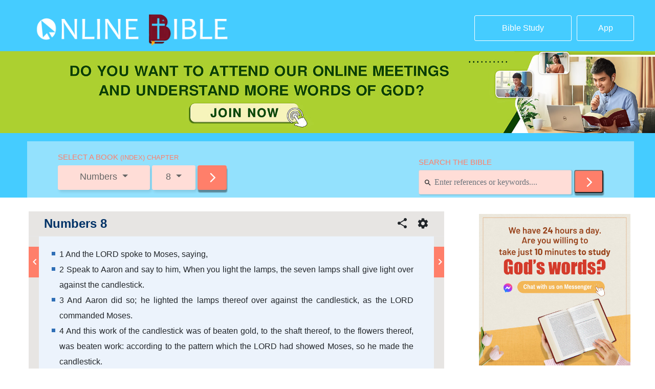

--- FILE ---
content_type: text/html; charset=UTF-8
request_url: https://bible.hearthymn.com/numbers-8.html
body_size: 23679
content:
<!DOCTYPE html>
<html lang="zh-Hans">

<head>
    <meta http-equiv='Content-Type' content='text/html; charset=utf-8' />
    <title> &raquo; Numbers 8</title>
    <meta charset="UTF-8">
    <link rel="profile" href="https://gmpg.org/xfn/11">
    <meta name="viewport" content="width=device-width, user-scalable=no, initial-scale=1.0, maximum-scale=1.0, minimum-scale=1.0">
    <meta name="google-site-verification" content="L-Nx-wzOZqJaPLDG_KjI2sb6haB0bmTTqW1hFrrjEbQ" />
    <meta property="fb:app_id" content="298134567509401">
    <meta http-equiv="X-UA-Compatible" content="ie=edge" />
    <title>onlinebible</title>
    <link rel="stylesheet" href="https://bible.hearthymn.com/wp-content/themes/genesis-child/bh/vendor/bootstrap.min.css">
    <link rel="stylesheet" href="https://centereu.kingdomsalvation.org/easternlightning-cdn/font/style.css">
    <link rel="stylesheet" href="https://bible.hearthymn.com/wp-content/themes/genesis-child/bh/css/NlineBible.css?v=2.96">
    <link rel="stylesheet" href="https://bible.hearthymn.com/wp-content/themes/genesis-child/bh/css/OnlineBibleSearch.css?v=2.3445">
    <link rel="stylesheet" href="https://bible.hearthymn.com/wp-content/themes/genesis-child/css/extend.css?v=20190920.1">
    <link rel="stylesheet" href="https://cdnjs.cloudflare.com/ajax/libs/paginationjs/2.1.3/pagination.css">
    <link rel="stylesheet" href="https://bible.hearthymn.com/wp-content/themes/genesis-child/dist/common-fonts/style.css?v=1.0" media="print" onload="this.media='all'" />
    <!-- Google Tag Manager -->
    <script>
        (function(w, d, s, l, i) {
            w[l] = w[l] || [];
            w[l].push({
                'gtm.start': new Date().getTime(),
                event: 'gtm.js'
            });
            var f = d.getElementsByTagName(s)[0],
                j = d.createElement(s),
                dl = l != 'dataLayer' ? '&l=' + l : '';
            j.async = true;
            j.src =
                'https://www.googletagmanager.com/gtm.js?id=' + i + dl;
            f.parentNode.insertBefore(j, f);
        })(window, document, 'script', 'dataLayer', 'GTM-NGJPMMX');
    </script>
    <!-- End Google Tag Manager -->
    <title>Numbers 8</title>
<meta name='robots' content='max-image-preview:large' />
<link rel='dns-prefetch' href='//static.addtoany.com' />
<link rel="alternate" type="application/rss+xml" title="Online Bible: A Free Bible Search and Study Tool &raquo; Feed" href="https://bible.hearthymn.com/feed" />
<link rel="alternate" type="application/rss+xml" title="Online Bible: A Free Bible Search and Study Tool &raquo; 评论 Feed" href="https://bible.hearthymn.com/comments/feed" />
<link rel="alternate" type="application/rss+xml" title="Online Bible: A Free Bible Search and Study Tool &raquo; Numbers 8 评论 Feed" href="https://bible.hearthymn.com/numbers-8.html/feed" />
<link rel="canonical" href="https://bible.hearthymn.com/numbers-8.html" />
<script type="text/javascript">
/* <![CDATA[ */
window._wpemojiSettings = {"baseUrl":"https:\/\/s.w.org\/images\/core\/emoji\/14.0.0\/72x72\/","ext":".png","svgUrl":"https:\/\/s.w.org\/images\/core\/emoji\/14.0.0\/svg\/","svgExt":".svg","source":{"concatemoji":"https:\/\/bible.hearthymn.com\/wp-includes\/js\/wp-emoji-release.min.js?ver=6.4.7"}};
/*! This file is auto-generated */
!function(i,n){var o,s,e;function c(e){try{var t={supportTests:e,timestamp:(new Date).valueOf()};sessionStorage.setItem(o,JSON.stringify(t))}catch(e){}}function p(e,t,n){e.clearRect(0,0,e.canvas.width,e.canvas.height),e.fillText(t,0,0);var t=new Uint32Array(e.getImageData(0,0,e.canvas.width,e.canvas.height).data),r=(e.clearRect(0,0,e.canvas.width,e.canvas.height),e.fillText(n,0,0),new Uint32Array(e.getImageData(0,0,e.canvas.width,e.canvas.height).data));return t.every(function(e,t){return e===r[t]})}function u(e,t,n){switch(t){case"flag":return n(e,"\ud83c\udff3\ufe0f\u200d\u26a7\ufe0f","\ud83c\udff3\ufe0f\u200b\u26a7\ufe0f")?!1:!n(e,"\ud83c\uddfa\ud83c\uddf3","\ud83c\uddfa\u200b\ud83c\uddf3")&&!n(e,"\ud83c\udff4\udb40\udc67\udb40\udc62\udb40\udc65\udb40\udc6e\udb40\udc67\udb40\udc7f","\ud83c\udff4\u200b\udb40\udc67\u200b\udb40\udc62\u200b\udb40\udc65\u200b\udb40\udc6e\u200b\udb40\udc67\u200b\udb40\udc7f");case"emoji":return!n(e,"\ud83e\udef1\ud83c\udffb\u200d\ud83e\udef2\ud83c\udfff","\ud83e\udef1\ud83c\udffb\u200b\ud83e\udef2\ud83c\udfff")}return!1}function f(e,t,n){var r="undefined"!=typeof WorkerGlobalScope&&self instanceof WorkerGlobalScope?new OffscreenCanvas(300,150):i.createElement("canvas"),a=r.getContext("2d",{willReadFrequently:!0}),o=(a.textBaseline="top",a.font="600 32px Arial",{});return e.forEach(function(e){o[e]=t(a,e,n)}),o}function t(e){var t=i.createElement("script");t.src=e,t.defer=!0,i.head.appendChild(t)}"undefined"!=typeof Promise&&(o="wpEmojiSettingsSupports",s=["flag","emoji"],n.supports={everything:!0,everythingExceptFlag:!0},e=new Promise(function(e){i.addEventListener("DOMContentLoaded",e,{once:!0})}),new Promise(function(t){var n=function(){try{var e=JSON.parse(sessionStorage.getItem(o));if("object"==typeof e&&"number"==typeof e.timestamp&&(new Date).valueOf()<e.timestamp+604800&&"object"==typeof e.supportTests)return e.supportTests}catch(e){}return null}();if(!n){if("undefined"!=typeof Worker&&"undefined"!=typeof OffscreenCanvas&&"undefined"!=typeof URL&&URL.createObjectURL&&"undefined"!=typeof Blob)try{var e="postMessage("+f.toString()+"("+[JSON.stringify(s),u.toString(),p.toString()].join(",")+"));",r=new Blob([e],{type:"text/javascript"}),a=new Worker(URL.createObjectURL(r),{name:"wpTestEmojiSupports"});return void(a.onmessage=function(e){c(n=e.data),a.terminate(),t(n)})}catch(e){}c(n=f(s,u,p))}t(n)}).then(function(e){for(var t in e)n.supports[t]=e[t],n.supports.everything=n.supports.everything&&n.supports[t],"flag"!==t&&(n.supports.everythingExceptFlag=n.supports.everythingExceptFlag&&n.supports[t]);n.supports.everythingExceptFlag=n.supports.everythingExceptFlag&&!n.supports.flag,n.DOMReady=!1,n.readyCallback=function(){n.DOMReady=!0}}).then(function(){return e}).then(function(){var e;n.supports.everything||(n.readyCallback(),(e=n.source||{}).concatemoji?t(e.concatemoji):e.wpemoji&&e.twemoji&&(t(e.twemoji),t(e.wpemoji)))}))}((window,document),window._wpemojiSettings);
/* ]]> */
</script>
<style id='wp-emoji-styles-inline-css' type='text/css'>

	img.wp-smiley, img.emoji {
		display: inline !important;
		border: none !important;
		box-shadow: none !important;
		height: 1em !important;
		width: 1em !important;
		margin: 0 0.07em !important;
		vertical-align: -0.1em !important;
		background: none !important;
		padding: 0 !important;
	}
</style>
<link rel='stylesheet' id='wp-block-library-css' href='https://bible.hearthymn.com/wp-includes/css/dist/block-library/style.min.css?ver=6.4.7' type='text/css' media='all' />
<style id='classic-theme-styles-inline-css' type='text/css'>
/*! This file is auto-generated */
.wp-block-button__link{color:#fff;background-color:#32373c;border-radius:9999px;box-shadow:none;text-decoration:none;padding:calc(.667em + 2px) calc(1.333em + 2px);font-size:1.125em}.wp-block-file__button{background:#32373c;color:#fff;text-decoration:none}
</style>
<style id='global-styles-inline-css' type='text/css'>
body{--wp--preset--color--black: #000000;--wp--preset--color--cyan-bluish-gray: #abb8c3;--wp--preset--color--white: #ffffff;--wp--preset--color--pale-pink: #f78da7;--wp--preset--color--vivid-red: #cf2e2e;--wp--preset--color--luminous-vivid-orange: #ff6900;--wp--preset--color--luminous-vivid-amber: #fcb900;--wp--preset--color--light-green-cyan: #7bdcb5;--wp--preset--color--vivid-green-cyan: #00d084;--wp--preset--color--pale-cyan-blue: #8ed1fc;--wp--preset--color--vivid-cyan-blue: #0693e3;--wp--preset--color--vivid-purple: #9b51e0;--wp--preset--gradient--vivid-cyan-blue-to-vivid-purple: linear-gradient(135deg,rgba(6,147,227,1) 0%,rgb(155,81,224) 100%);--wp--preset--gradient--light-green-cyan-to-vivid-green-cyan: linear-gradient(135deg,rgb(122,220,180) 0%,rgb(0,208,130) 100%);--wp--preset--gradient--luminous-vivid-amber-to-luminous-vivid-orange: linear-gradient(135deg,rgba(252,185,0,1) 0%,rgba(255,105,0,1) 100%);--wp--preset--gradient--luminous-vivid-orange-to-vivid-red: linear-gradient(135deg,rgba(255,105,0,1) 0%,rgb(207,46,46) 100%);--wp--preset--gradient--very-light-gray-to-cyan-bluish-gray: linear-gradient(135deg,rgb(238,238,238) 0%,rgb(169,184,195) 100%);--wp--preset--gradient--cool-to-warm-spectrum: linear-gradient(135deg,rgb(74,234,220) 0%,rgb(151,120,209) 20%,rgb(207,42,186) 40%,rgb(238,44,130) 60%,rgb(251,105,98) 80%,rgb(254,248,76) 100%);--wp--preset--gradient--blush-light-purple: linear-gradient(135deg,rgb(255,206,236) 0%,rgb(152,150,240) 100%);--wp--preset--gradient--blush-bordeaux: linear-gradient(135deg,rgb(254,205,165) 0%,rgb(254,45,45) 50%,rgb(107,0,62) 100%);--wp--preset--gradient--luminous-dusk: linear-gradient(135deg,rgb(255,203,112) 0%,rgb(199,81,192) 50%,rgb(65,88,208) 100%);--wp--preset--gradient--pale-ocean: linear-gradient(135deg,rgb(255,245,203) 0%,rgb(182,227,212) 50%,rgb(51,167,181) 100%);--wp--preset--gradient--electric-grass: linear-gradient(135deg,rgb(202,248,128) 0%,rgb(113,206,126) 100%);--wp--preset--gradient--midnight: linear-gradient(135deg,rgb(2,3,129) 0%,rgb(40,116,252) 100%);--wp--preset--font-size--small: 13px;--wp--preset--font-size--medium: 20px;--wp--preset--font-size--large: 36px;--wp--preset--font-size--x-large: 42px;--wp--preset--spacing--20: 0.44rem;--wp--preset--spacing--30: 0.67rem;--wp--preset--spacing--40: 1rem;--wp--preset--spacing--50: 1.5rem;--wp--preset--spacing--60: 2.25rem;--wp--preset--spacing--70: 3.38rem;--wp--preset--spacing--80: 5.06rem;--wp--preset--shadow--natural: 6px 6px 9px rgba(0, 0, 0, 0.2);--wp--preset--shadow--deep: 12px 12px 50px rgba(0, 0, 0, 0.4);--wp--preset--shadow--sharp: 6px 6px 0px rgba(0, 0, 0, 0.2);--wp--preset--shadow--outlined: 6px 6px 0px -3px rgba(255, 255, 255, 1), 6px 6px rgba(0, 0, 0, 1);--wp--preset--shadow--crisp: 6px 6px 0px rgba(0, 0, 0, 1);}:where(.is-layout-flex){gap: 0.5em;}:where(.is-layout-grid){gap: 0.5em;}body .is-layout-flow > .alignleft{float: left;margin-inline-start: 0;margin-inline-end: 2em;}body .is-layout-flow > .alignright{float: right;margin-inline-start: 2em;margin-inline-end: 0;}body .is-layout-flow > .aligncenter{margin-left: auto !important;margin-right: auto !important;}body .is-layout-constrained > .alignleft{float: left;margin-inline-start: 0;margin-inline-end: 2em;}body .is-layout-constrained > .alignright{float: right;margin-inline-start: 2em;margin-inline-end: 0;}body .is-layout-constrained > .aligncenter{margin-left: auto !important;margin-right: auto !important;}body .is-layout-constrained > :where(:not(.alignleft):not(.alignright):not(.alignfull)){max-width: var(--wp--style--global--content-size);margin-left: auto !important;margin-right: auto !important;}body .is-layout-constrained > .alignwide{max-width: var(--wp--style--global--wide-size);}body .is-layout-flex{display: flex;}body .is-layout-flex{flex-wrap: wrap;align-items: center;}body .is-layout-flex > *{margin: 0;}body .is-layout-grid{display: grid;}body .is-layout-grid > *{margin: 0;}:where(.wp-block-columns.is-layout-flex){gap: 2em;}:where(.wp-block-columns.is-layout-grid){gap: 2em;}:where(.wp-block-post-template.is-layout-flex){gap: 1.25em;}:where(.wp-block-post-template.is-layout-grid){gap: 1.25em;}.has-black-color{color: var(--wp--preset--color--black) !important;}.has-cyan-bluish-gray-color{color: var(--wp--preset--color--cyan-bluish-gray) !important;}.has-white-color{color: var(--wp--preset--color--white) !important;}.has-pale-pink-color{color: var(--wp--preset--color--pale-pink) !important;}.has-vivid-red-color{color: var(--wp--preset--color--vivid-red) !important;}.has-luminous-vivid-orange-color{color: var(--wp--preset--color--luminous-vivid-orange) !important;}.has-luminous-vivid-amber-color{color: var(--wp--preset--color--luminous-vivid-amber) !important;}.has-light-green-cyan-color{color: var(--wp--preset--color--light-green-cyan) !important;}.has-vivid-green-cyan-color{color: var(--wp--preset--color--vivid-green-cyan) !important;}.has-pale-cyan-blue-color{color: var(--wp--preset--color--pale-cyan-blue) !important;}.has-vivid-cyan-blue-color{color: var(--wp--preset--color--vivid-cyan-blue) !important;}.has-vivid-purple-color{color: var(--wp--preset--color--vivid-purple) !important;}.has-black-background-color{background-color: var(--wp--preset--color--black) !important;}.has-cyan-bluish-gray-background-color{background-color: var(--wp--preset--color--cyan-bluish-gray) !important;}.has-white-background-color{background-color: var(--wp--preset--color--white) !important;}.has-pale-pink-background-color{background-color: var(--wp--preset--color--pale-pink) !important;}.has-vivid-red-background-color{background-color: var(--wp--preset--color--vivid-red) !important;}.has-luminous-vivid-orange-background-color{background-color: var(--wp--preset--color--luminous-vivid-orange) !important;}.has-luminous-vivid-amber-background-color{background-color: var(--wp--preset--color--luminous-vivid-amber) !important;}.has-light-green-cyan-background-color{background-color: var(--wp--preset--color--light-green-cyan) !important;}.has-vivid-green-cyan-background-color{background-color: var(--wp--preset--color--vivid-green-cyan) !important;}.has-pale-cyan-blue-background-color{background-color: var(--wp--preset--color--pale-cyan-blue) !important;}.has-vivid-cyan-blue-background-color{background-color: var(--wp--preset--color--vivid-cyan-blue) !important;}.has-vivid-purple-background-color{background-color: var(--wp--preset--color--vivid-purple) !important;}.has-black-border-color{border-color: var(--wp--preset--color--black) !important;}.has-cyan-bluish-gray-border-color{border-color: var(--wp--preset--color--cyan-bluish-gray) !important;}.has-white-border-color{border-color: var(--wp--preset--color--white) !important;}.has-pale-pink-border-color{border-color: var(--wp--preset--color--pale-pink) !important;}.has-vivid-red-border-color{border-color: var(--wp--preset--color--vivid-red) !important;}.has-luminous-vivid-orange-border-color{border-color: var(--wp--preset--color--luminous-vivid-orange) !important;}.has-luminous-vivid-amber-border-color{border-color: var(--wp--preset--color--luminous-vivid-amber) !important;}.has-light-green-cyan-border-color{border-color: var(--wp--preset--color--light-green-cyan) !important;}.has-vivid-green-cyan-border-color{border-color: var(--wp--preset--color--vivid-green-cyan) !important;}.has-pale-cyan-blue-border-color{border-color: var(--wp--preset--color--pale-cyan-blue) !important;}.has-vivid-cyan-blue-border-color{border-color: var(--wp--preset--color--vivid-cyan-blue) !important;}.has-vivid-purple-border-color{border-color: var(--wp--preset--color--vivid-purple) !important;}.has-vivid-cyan-blue-to-vivid-purple-gradient-background{background: var(--wp--preset--gradient--vivid-cyan-blue-to-vivid-purple) !important;}.has-light-green-cyan-to-vivid-green-cyan-gradient-background{background: var(--wp--preset--gradient--light-green-cyan-to-vivid-green-cyan) !important;}.has-luminous-vivid-amber-to-luminous-vivid-orange-gradient-background{background: var(--wp--preset--gradient--luminous-vivid-amber-to-luminous-vivid-orange) !important;}.has-luminous-vivid-orange-to-vivid-red-gradient-background{background: var(--wp--preset--gradient--luminous-vivid-orange-to-vivid-red) !important;}.has-very-light-gray-to-cyan-bluish-gray-gradient-background{background: var(--wp--preset--gradient--very-light-gray-to-cyan-bluish-gray) !important;}.has-cool-to-warm-spectrum-gradient-background{background: var(--wp--preset--gradient--cool-to-warm-spectrum) !important;}.has-blush-light-purple-gradient-background{background: var(--wp--preset--gradient--blush-light-purple) !important;}.has-blush-bordeaux-gradient-background{background: var(--wp--preset--gradient--blush-bordeaux) !important;}.has-luminous-dusk-gradient-background{background: var(--wp--preset--gradient--luminous-dusk) !important;}.has-pale-ocean-gradient-background{background: var(--wp--preset--gradient--pale-ocean) !important;}.has-electric-grass-gradient-background{background: var(--wp--preset--gradient--electric-grass) !important;}.has-midnight-gradient-background{background: var(--wp--preset--gradient--midnight) !important;}.has-small-font-size{font-size: var(--wp--preset--font-size--small) !important;}.has-medium-font-size{font-size: var(--wp--preset--font-size--medium) !important;}.has-large-font-size{font-size: var(--wp--preset--font-size--large) !important;}.has-x-large-font-size{font-size: var(--wp--preset--font-size--x-large) !important;}
.wp-block-navigation a:where(:not(.wp-element-button)){color: inherit;}
:where(.wp-block-post-template.is-layout-flex){gap: 1.25em;}:where(.wp-block-post-template.is-layout-grid){gap: 1.25em;}
:where(.wp-block-columns.is-layout-flex){gap: 2em;}:where(.wp-block-columns.is-layout-grid){gap: 2em;}
.wp-block-pullquote{font-size: 1.5em;line-height: 1.6;}
</style>
<link rel='stylesheet' id='addtoany-css' href='https://bible.hearthymn.com/wp-content/plugins/add-to-any/addtoany.min.css?ver=1.16' type='text/css' media='all' />
<script type="text/javascript" id="addtoany-core-js-before">
/* <![CDATA[ */
window.a2a_config=window.a2a_config||{};a2a_config.callbacks=[];a2a_config.overlays=[];a2a_config.templates={};a2a_localize = {
	Share: "分享",
	Save: "收藏",
	Subscribe: "订阅",
	Email: "电子邮件",
	Bookmark: "书签",
	ShowAll: "显示全部服务",
	ShowLess: "显示部分服务",
	FindServices: "查找服务",
	FindAnyServiceToAddTo: "动态查找任何用以添加的服务",
	PoweredBy: "Powered by",
	ShareViaEmail: "通过电子邮件分享",
	SubscribeViaEmail: "通过电子邮件订阅",
	BookmarkInYourBrowser: "添加为浏览器书签",
	BookmarkInstructions: "按Ctrl+D或\u2318+D可将此页面加入书签。",
	AddToYourFavorites: "添加至收藏夹",
	SendFromWebOrProgram: "通过任何电邮地址或电邮程序发送",
	EmailProgram: "电子邮件程序",
	More: "更多&#8230;",
	ThanksForSharing: "感谢分享！",
	ThanksForFollowing: "感谢您的关注！"
};
/* ]]> */
</script>
<script type="text/javascript" defer src="https://static.addtoany.com/menu/page.js" id="addtoany-core-js"></script>
<script type="text/javascript" src="https://cdnjs.cloudflare.com/ajax/libs/jquery/3.3.1/jquery.min.js?ver=3.3.1" id="jquery-js"></script>
<script type="text/javascript" defer src="https://bible.hearthymn.com/wp-content/plugins/add-to-any/addtoany.min.js?ver=1.1" id="addtoany-jquery-js"></script>
<!--[if lt IE 9]>
<script type="text/javascript" src="https://bible.hearthymn.com/wp-content/themes/genesis/lib/js/html5shiv.min.js?ver=3.7.3" id="html5shiv-js"></script>
<![endif]-->
<link rel="https://api.w.org/" href="https://bible.hearthymn.com/wp-json/" /><link rel="alternate" type="application/json" href="https://bible.hearthymn.com/wp-json/wp/v2/posts/275" /><link rel="EditURI" type="application/rsd+xml" title="RSD" href="https://bible.hearthymn.com/xmlrpc.php?rsd" />
<link rel="alternate" type="application/json+oembed" href="https://bible.hearthymn.com/wp-json/oembed/1.0/embed?url=https%3A%2F%2Fbible.hearthymn.com%2Fnumbers-8.html" />
<link rel="alternate" type="text/xml+oembed" href="https://bible.hearthymn.com/wp-json/oembed/1.0/embed?url=https%3A%2F%2Fbible.hearthymn.com%2Fnumbers-8.html&#038;format=xml" />
<link rel="pingback" href="https://bible.hearthymn.com/xmlrpc.php" />
<style type="text/css">.recentcomments a{display:inline !important;padding:0 !important;margin:0 !important;}</style><link rel="icon" href="https://bible.hearthymn.com/wp-content/uploads/2019/01/cropped-画板-–-1-1-32x32.png" sizes="32x32" />
<link rel="icon" href="https://bible.hearthymn.com/wp-content/uploads/2019/01/cropped-画板-–-1-1-192x192.png" sizes="192x192" />
<link rel="apple-touch-icon" href="https://bible.hearthymn.com/wp-content/uploads/2019/01/cropped-画板-–-1-1-180x180.png" />
<meta name="msapplication-TileImage" content="https://bible.hearthymn.com/wp-content/uploads/2019/01/cropped-画板-–-1-1-270x270.png" />
</head>

<body class="post-template-default single single-post postid-275 single-format-standard header-full-width content-sidebar" data_chat_station="true">
    <!-- Google Tag Manager (noscript) -->
    <noscript><iframe src="https://www.googletagmanager.com/ns.html?id=GTM-NGJPMMX" height="0" width="0" style="display:none;visibility:hidden"></iframe></noscript>
    <!-- End Google Tag Manager (noscript) -->
    
        <div class="bible-easy">
            <div class="bible-easy-box">
                <div class="left">
                    <button class="close"><i class="icon-close"></i></button>
                    <div class="app-img">
                        <img src="https://bible.hearthymn.com/wp-content/themes/genesis-child/images/Easy-Bible.png">
                    </div>
                    <div class="info">
                        <p class="title">Bible Reading Made Easy</p>
                    </div>
                </div>
                <div class="right">
                    <button class="app-download">Download</button>
                </div>
            </div>
        </div>

            <!-- 移动端APP下载 -->
    <!--header start-->
    <section id="NlineBible_header">
        <div class="container">
            <!--header top start-->
            <div class="es_header">
                <div class="js-container t-container">
                    <div class="row">
                        <a href="https://bible.hearthymn.com" id="logo" class="d-flex flex-column justify-content-start align-items-start js-top-left align-self-center col-12 col-md-3" title="Online Bible: A Free Bible Search and Study Tool"><img src="https://bible.hearthymn.com/wp-content/themes/genesis-child/images/Online Bible LOGO.png" alt="Online Bible: A Free Bible Search and Study Tool"></a>
                        <div class="bottom col-12 col-md-9 js-top-right">
                            <a class="btn study btn-outline-primary" target="_blank" href="https://www.hearthymn.com/category/bible-study" role="button">Bible Study</a>
                            <a class="btn app btn-outline-primary" target="_blank" href="https://www.hearthymn.com/easy-bible-topic" role="button">App</a>
                        </div>
                    </div>
                </div>
            </div>
            <!--header top end-->
        </div>
        <div id="header-banner" style="display: none">
            <a href="https://m.me/walkinthelightfollowgodwiththeheart?ref=website--head" target="_blank">

                <picture>
                    <source media="(min-width: 1200px)" srcset="https://bible.hearthymn.com/wp-content/themes/genesis-child/images/header-ad-pc.jpg?v=1613952914" >
                    <source media="(min-width: 768px)" srcset="https://bible.hearthymn.com/wp-content/themes/genesis-child/images/header-ad-tab.jpg?v=184910070" >
                    <source media="(max-width: 768px)" srcset="https://bible.hearthymn.com/wp-content/themes/genesis-child/images/header-ad-mb.jpg?v=104931452" >
                    <img src="https://bible.hearthymn.com/wp-content/themes/genesis-child/images/header-ad-pc.jpg?v=2104261638">
                </picture>
            </a>
        </div>
        <div class="container">
            <div id="search">
                <div class="js-container t-container">
                    <div class="row">
                        <div class="d-flex flex-column justify-content-start align-items-start js-top-left align-self-center search-left col-12 col-md-6">
                            <div class="search-leftbox">
                                <div class="search-title">SELECT A BOOK <span style="font-size:13px;"> (INDEX) CHAPTER</span></div>
                                <div class="search-filedleft">
                                    <a class="btn left dropdown-toggle">
                                        Numbers                                    </a>
                                    <a class="btn right dropdown-toggle">
                                        8                                    </a>
                                    <a class="btn determine determines" href="https://bible.hearthymn.com/numbers-8.html" role="button" data-id=""><span class="icon-arrow-forward-ios"></span></a>
                                </div>
                            </div>
                        </div>
                        <div class="d-flex flex-column justify-content-start align-items-end js-top-left align-self-center search-right col-12 col-md-6">
                            <div class="search-rightbox">
                                <div class="search-title">SEARCH THE BIBLE</div>
                                <div class="search-filedright">
                                    <div itemscope="" itemtype="http://schema.org/WebSite" class="visible-lg search-content">
                                                                                <meta itemprop="url" content="https://bible.hearthymn.com">

                                        <form action="https://bible.hearthymn.com" method="get">
                                            <meta content="https://bible.hearthymn.com/?s={s}">
                                            <div class="search-input">
                                                <i class="icon-search"></i>
                                                <input type="search" class="form-control" placeholder="Enter references or keywords...." name="s">

                                                <button type="submit" class="determine" value="">
                                                    <span class="icon-arrow-forward-ios"></span>
                                                </button>
                                                <!-- <button type="submit" class="btn determine btn-panel-nav-btn"><span class="icon-arrow-forward-ios"></span></button> -->
                                            </div>
                                        </form>
                                    </div>
                                </div>
                            </div>
                        </div>
                    </div>
                </div>
                <div class="row scripture">
                    <div class="scripture-childbox col-12"><span class="oldchildtitle">OLD TESTAMENT</span></div>
                                            <div class="scripture-child col-6 col-md-4 col-xl-3">
                            <span class="topicbox">Genesis</span>
                            <div class="chapter d-flex flex-wrap">
                                                                    <div class="chapter-child" data-link="https://bible.hearthymn.com/genesis-1.html" data-ids="5">1</div>
                                                                    <div class="chapter-child" data-link="https://bible.hearthymn.com/genesis-2.html" data-ids="13">2</div>
                                                                    <div class="chapter-child" data-link="https://bible.hearthymn.com/genesis-3.html" data-ids="16">3</div>
                                                                    <div class="chapter-child" data-link="https://bible.hearthymn.com/genesis-4.html" data-ids="19">4</div>
                                                                    <div class="chapter-child" data-link="https://bible.hearthymn.com/genesis-5.html" data-ids="22">5</div>
                                                                    <div class="chapter-child" data-link="https://bible.hearthymn.com/genesis-6.html" data-ids="24">6</div>
                                                                    <div class="chapter-child" data-link="https://bible.hearthymn.com/genesis-7.html" data-ids="26">7</div>
                                                                    <div class="chapter-child" data-link="https://bible.hearthymn.com/genesis-8.html" data-ids="28">8</div>
                                                                    <div class="chapter-child" data-link="https://bible.hearthymn.com/genesis-9.html" data-ids="30">9</div>
                                                                    <div class="chapter-child" data-link="https://bible.hearthymn.com/genesis-10.html" data-ids="32">10</div>
                                                                    <div class="chapter-child" data-link="https://bible.hearthymn.com/genesis-11.html" data-ids="34">11</div>
                                                                    <div class="chapter-child" data-link="https://bible.hearthymn.com/genesis-12.html" data-ids="36">12</div>
                                                                    <div class="chapter-child" data-link="https://bible.hearthymn.com/genesis-13.html" data-ids="38">13</div>
                                                                    <div class="chapter-child" data-link="https://bible.hearthymn.com/genesis-14.html" data-ids="40">14</div>
                                                                    <div class="chapter-child" data-link="https://bible.hearthymn.com/genesis-15.html" data-ids="42">15</div>
                                                                    <div class="chapter-child" data-link="https://bible.hearthymn.com/genesis-16.html" data-ids="44">16</div>
                                                                    <div class="chapter-child" data-link="https://bible.hearthymn.com/genesis-17.html" data-ids="46">17</div>
                                                                    <div class="chapter-child" data-link="https://bible.hearthymn.com/genesis-18.html" data-ids="48">18</div>
                                                                    <div class="chapter-child" data-link="https://bible.hearthymn.com/genesis-19.html" data-ids="50">19</div>
                                                                    <div class="chapter-child" data-link="https://bible.hearthymn.com/genesis-20.html" data-ids="52">20</div>
                                                                    <div class="chapter-child" data-link="https://bible.hearthymn.com/genesis-21.html" data-ids="54">21</div>
                                                                    <div class="chapter-child" data-link="https://bible.hearthymn.com/genesis-22.html" data-ids="56">22</div>
                                                                    <div class="chapter-child" data-link="https://bible.hearthymn.com/genesis-23.html" data-ids="58">23</div>
                                                                    <div class="chapter-child" data-link="https://bible.hearthymn.com/genesis-24.html" data-ids="60">24</div>
                                                                    <div class="chapter-child" data-link="https://bible.hearthymn.com/genesis-25.html" data-ids="62">25</div>
                                                                    <div class="chapter-child" data-link="https://bible.hearthymn.com/genesis-26.html" data-ids="64">26</div>
                                                                    <div class="chapter-child" data-link="https://bible.hearthymn.com/genesis-27.html" data-ids="66">27</div>
                                                                    <div class="chapter-child" data-link="https://bible.hearthymn.com/genesis-28.html" data-ids="70">28</div>
                                                                    <div class="chapter-child" data-link="https://bible.hearthymn.com/genesis-29.html" data-ids="74">29</div>
                                                                    <div class="chapter-child" data-link="https://bible.hearthymn.com/genesis-30.html" data-ids="77">30</div>
                                                                    <div class="chapter-child" data-link="https://bible.hearthymn.com/genesis-31.html" data-ids="79">31</div>
                                                                    <div class="chapter-child" data-link="https://bible.hearthymn.com/genesis-32.html" data-ids="83">32</div>
                                                                    <div class="chapter-child" data-link="https://bible.hearthymn.com/genesis-33.html" data-ids="85">33</div>
                                                                    <div class="chapter-child" data-link="https://bible.hearthymn.com/genesis-34.html" data-ids="87">34</div>
                                                                    <div class="chapter-child" data-link="https://bible.hearthymn.com/genesis-35.html" data-ids="90">35</div>
                                                                    <div class="chapter-child" data-link="https://bible.hearthymn.com/genesis-36.html" data-ids="92">36</div>
                                                                    <div class="chapter-child" data-link="https://bible.hearthymn.com/genesis-37.html" data-ids="94">37</div>
                                                                    <div class="chapter-child" data-link="https://bible.hearthymn.com/genesis-38.html" data-ids="98">38</div>
                                                                    <div class="chapter-child" data-link="https://bible.hearthymn.com/genesis-39.html" data-ids="100">39</div>
                                                                    <div class="chapter-child" data-link="https://bible.hearthymn.com/genesis-40.html" data-ids="102">40</div>
                                                                    <div class="chapter-child" data-link="https://bible.hearthymn.com/genesis-41.html" data-ids="104">41</div>
                                                                    <div class="chapter-child" data-link="https://bible.hearthymn.com/genesis-42.html" data-ids="106">42</div>
                                                                    <div class="chapter-child" data-link="https://bible.hearthymn.com/genesis-43.html" data-ids="108">43</div>
                                                                    <div class="chapter-child" data-link="https://bible.hearthymn.com/genesis-44.html" data-ids="110">44</div>
                                                                    <div class="chapter-child" data-link="https://bible.hearthymn.com/genesis-45.html" data-ids="112">45</div>
                                                                    <div class="chapter-child" data-link="https://bible.hearthymn.com/genesis-46.html" data-ids="114">46</div>
                                                                    <div class="chapter-child" data-link="https://bible.hearthymn.com/genesis-47.html" data-ids="116">47</div>
                                                                    <div class="chapter-child" data-link="https://bible.hearthymn.com/genesis-48.html" data-ids="118">48</div>
                                                                    <div class="chapter-child" data-link="https://bible.hearthymn.com/genesis-49.html" data-ids="120">49</div>
                                                                    <div class="chapter-child" data-link="https://bible.hearthymn.com/genesis-50.html" data-ids="122">50</div>
                                                            </div>
                        </div>
                                            <div class="scripture-child col-6 col-md-4 col-xl-3">
                            <span class="topicbox">Exodus</span>
                            <div class="chapter d-flex flex-wrap">
                                                                    <div class="chapter-child" data-link="https://bible.hearthymn.com/exodus-1.html" data-ids="124">1</div>
                                                                    <div class="chapter-child" data-link="https://bible.hearthymn.com/exodus-2.html" data-ids="126">2</div>
                                                                    <div class="chapter-child" data-link="https://bible.hearthymn.com/exodus-3.html" data-ids="128">3</div>
                                                                    <div class="chapter-child" data-link="https://bible.hearthymn.com/exodus-4.html" data-ids="130">4</div>
                                                                    <div class="chapter-child" data-link="https://bible.hearthymn.com/exodus-5.html" data-ids="132">5</div>
                                                                    <div class="chapter-child" data-link="https://bible.hearthymn.com/exodus-6.html" data-ids="134">6</div>
                                                                    <div class="chapter-child" data-link="https://bible.hearthymn.com/exodus-7.html" data-ids="137">7</div>
                                                                    <div class="chapter-child" data-link="https://bible.hearthymn.com/exodus-8.html" data-ids="139">8</div>
                                                                    <div class="chapter-child" data-link="https://bible.hearthymn.com/exodus-9.html" data-ids="141">9</div>
                                                                    <div class="chapter-child" data-link="https://bible.hearthymn.com/exodus-10.html" data-ids="143">10</div>
                                                                    <div class="chapter-child" data-link="https://bible.hearthymn.com/exodus-11.html" data-ids="145">11</div>
                                                                    <div class="chapter-child" data-link="https://bible.hearthymn.com/exodus-12.html" data-ids="147">12</div>
                                                                    <div class="chapter-child" data-link="https://bible.hearthymn.com/exodus-13.html" data-ids="149">13</div>
                                                                    <div class="chapter-child" data-link="https://bible.hearthymn.com/exodus-14.html" data-ids="151">14</div>
                                                                    <div class="chapter-child" data-link="https://bible.hearthymn.com/exodus-15.html" data-ids="153">15</div>
                                                                    <div class="chapter-child" data-link="https://bible.hearthymn.com/exodus-16.html" data-ids="155">16</div>
                                                                    <div class="chapter-child" data-link="https://bible.hearthymn.com/exodus-17.html" data-ids="157">17</div>
                                                                    <div class="chapter-child" data-link="https://bible.hearthymn.com/exodus-18.html" data-ids="159">18</div>
                                                                    <div class="chapter-child" data-link="https://bible.hearthymn.com/exodus-19.html" data-ids="161">19</div>
                                                                    <div class="chapter-child" data-link="https://bible.hearthymn.com/exodus-20.html" data-ids="163">20</div>
                                                                    <div class="chapter-child" data-link="https://bible.hearthymn.com/exodus-21.html" data-ids="165">21</div>
                                                                    <div class="chapter-child" data-link="https://bible.hearthymn.com/exodus-22.html" data-ids="167">22</div>
                                                                    <div class="chapter-child" data-link="https://bible.hearthymn.com/exodus-23.html" data-ids="169">23</div>
                                                                    <div class="chapter-child" data-link="https://bible.hearthymn.com/exodus-24.html" data-ids="171">24</div>
                                                                    <div class="chapter-child" data-link="https://bible.hearthymn.com/exodus-25.html" data-ids="173">25</div>
                                                                    <div class="chapter-child" data-link="https://bible.hearthymn.com/exodus-26.html" data-ids="175">26</div>
                                                                    <div class="chapter-child" data-link="https://bible.hearthymn.com/exodus-27.html" data-ids="177">27</div>
                                                                    <div class="chapter-child" data-link="https://bible.hearthymn.com/exodus-28.html" data-ids="179">28</div>
                                                                    <div class="chapter-child" data-link="https://bible.hearthymn.com/exodus-29.html" data-ids="181">29</div>
                                                                    <div class="chapter-child" data-link="https://bible.hearthymn.com/exodus-30.html" data-ids="183">30</div>
                                                                    <div class="chapter-child" data-link="https://bible.hearthymn.com/exodus-31.html" data-ids="185">31</div>
                                                                    <div class="chapter-child" data-link="https://bible.hearthymn.com/exodus-32.html" data-ids="187">32</div>
                                                                    <div class="chapter-child" data-link="https://bible.hearthymn.com/exodus-33.html" data-ids="189">33</div>
                                                                    <div class="chapter-child" data-link="https://bible.hearthymn.com/exodus-34.html" data-ids="191">34</div>
                                                                    <div class="chapter-child" data-link="https://bible.hearthymn.com/exodus-35.html" data-ids="193">35</div>
                                                                    <div class="chapter-child" data-link="https://bible.hearthymn.com/exodus-36.html" data-ids="195">36</div>
                                                                    <div class="chapter-child" data-link="https://bible.hearthymn.com/exodus-37.html" data-ids="197">37</div>
                                                                    <div class="chapter-child" data-link="https://bible.hearthymn.com/exodus-38.html" data-ids="199">38</div>
                                                                    <div class="chapter-child" data-link="https://bible.hearthymn.com/exodus-39.html" data-ids="201">39</div>
                                                                    <div class="chapter-child" data-link="https://bible.hearthymn.com/exodus-40.html" data-ids="203">40</div>
                                                            </div>
                        </div>
                                            <div class="scripture-child col-6 col-md-4 col-xl-3">
                            <span class="topicbox">Leviticus</span>
                            <div class="chapter d-flex flex-wrap">
                                                                    <div class="chapter-child" data-link="https://bible.hearthymn.com/leviticus-1.html" data-ids="205">1</div>
                                                                    <div class="chapter-child" data-link="https://bible.hearthymn.com/leviticus-2.html" data-ids="207">2</div>
                                                                    <div class="chapter-child" data-link="https://bible.hearthymn.com/leviticus-3.html" data-ids="210">3</div>
                                                                    <div class="chapter-child" data-link="https://bible.hearthymn.com/leviticus-4.html" data-ids="212">4</div>
                                                                    <div class="chapter-child" data-link="https://bible.hearthymn.com/leviticus-5.html" data-ids="214">5</div>
                                                                    <div class="chapter-child" data-link="https://bible.hearthymn.com/leviticus-6.html" data-ids="216">6</div>
                                                                    <div class="chapter-child" data-link="https://bible.hearthymn.com/leviticus-7.html" data-ids="218">7</div>
                                                                    <div class="chapter-child" data-link="https://bible.hearthymn.com/leviticus-8.html" data-ids="221">8</div>
                                                                    <div class="chapter-child" data-link="https://bible.hearthymn.com/leviticus-9.html" data-ids="223">9</div>
                                                                    <div class="chapter-child" data-link="https://bible.hearthymn.com/leviticus-10.html" data-ids="225">10</div>
                                                                    <div class="chapter-child" data-link="https://bible.hearthymn.com/leviticus-11.html" data-ids="227">11</div>
                                                                    <div class="chapter-child" data-link="https://bible.hearthymn.com/leviticus-12.html" data-ids="229">12</div>
                                                                    <div class="chapter-child" data-link="https://bible.hearthymn.com/leviticus-13.html" data-ids="231">13</div>
                                                                    <div class="chapter-child" data-link="https://bible.hearthymn.com/leviticus-14.html" data-ids="233">14</div>
                                                                    <div class="chapter-child" data-link="https://bible.hearthymn.com/leviticus-15.html" data-ids="235">15</div>
                                                                    <div class="chapter-child" data-link="https://bible.hearthymn.com/leviticus-16.html" data-ids="237">16</div>
                                                                    <div class="chapter-child" data-link="https://bible.hearthymn.com/leviticus-17.html" data-ids="239">17</div>
                                                                    <div class="chapter-child" data-link="https://bible.hearthymn.com/leviticus-18.html" data-ids="241">18</div>
                                                                    <div class="chapter-child" data-link="https://bible.hearthymn.com/leviticus-19.html" data-ids="243">19</div>
                                                                    <div class="chapter-child" data-link="https://bible.hearthymn.com/leviticus-20.html" data-ids="245">20</div>
                                                                    <div class="chapter-child" data-link="https://bible.hearthymn.com/leviticus-21.html" data-ids="247">21</div>
                                                                    <div class="chapter-child" data-link="https://bible.hearthymn.com/leviticus-22.html" data-ids="249">22</div>
                                                                    <div class="chapter-child" data-link="https://bible.hearthymn.com/leviticus-23.html" data-ids="251">23</div>
                                                                    <div class="chapter-child" data-link="https://bible.hearthymn.com/leviticus-24.html" data-ids="253">24</div>
                                                                    <div class="chapter-child" data-link="https://bible.hearthymn.com/leviticus-25.html" data-ids="255">25</div>
                                                                    <div class="chapter-child" data-link="https://bible.hearthymn.com/leviticus-26.html" data-ids="257">26</div>
                                                                    <div class="chapter-child" data-link="https://bible.hearthymn.com/leviticus-27.html" data-ids="259">27</div>
                                                            </div>
                        </div>
                                            <div class="scripture-child col-6 col-md-4 col-xl-3">
                            <span class="topicbox">Numbers</span>
                            <div class="chapter d-flex flex-wrap">
                                                                    <div class="chapter-child" data-link="https://bible.hearthymn.com/numbers-1.html" data-ids="261">1</div>
                                                                    <div class="chapter-child" data-link="https://bible.hearthymn.com/numbers-2.html" data-ids="263">2</div>
                                                                    <div class="chapter-child" data-link="https://bible.hearthymn.com/numbers-3.html" data-ids="265">3</div>
                                                                    <div class="chapter-child" data-link="https://bible.hearthymn.com/numbers-4.html" data-ids="267">4</div>
                                                                    <div class="chapter-child" data-link="https://bible.hearthymn.com/numbers-5.html" data-ids="269">5</div>
                                                                    <div class="chapter-child" data-link="https://bible.hearthymn.com/numbers-6.html" data-ids="271">6</div>
                                                                    <div class="chapter-child" data-link="https://bible.hearthymn.com/numbers-7.html" data-ids="273">7</div>
                                                                    <div class="chapter-child" data-link="https://bible.hearthymn.com/numbers-8.html" data-ids="275">8</div>
                                                                    <div class="chapter-child" data-link="https://bible.hearthymn.com/numbers-9.html" data-ids="277">9</div>
                                                                    <div class="chapter-child" data-link="https://bible.hearthymn.com/numbers-10.html" data-ids="279">10</div>
                                                                    <div class="chapter-child" data-link="https://bible.hearthymn.com/numbers-11.html" data-ids="281">11</div>
                                                                    <div class="chapter-child" data-link="https://bible.hearthymn.com/numbers-12.html" data-ids="283">12</div>
                                                                    <div class="chapter-child" data-link="https://bible.hearthymn.com/numbers-13.html" data-ids="285">13</div>
                                                                    <div class="chapter-child" data-link="https://bible.hearthymn.com/numbers-14.html" data-ids="287">14</div>
                                                                    <div class="chapter-child" data-link="https://bible.hearthymn.com/numbers-15.html" data-ids="289">15</div>
                                                                    <div class="chapter-child" data-link="https://bible.hearthymn.com/numbers-16.html" data-ids="292">16</div>
                                                                    <div class="chapter-child" data-link="https://bible.hearthymn.com/numbers-17.html" data-ids="295">17</div>
                                                                    <div class="chapter-child" data-link="https://bible.hearthymn.com/numbers-18.html" data-ids="297">18</div>
                                                                    <div class="chapter-child" data-link="https://bible.hearthymn.com/numbers-19.html" data-ids="299">19</div>
                                                                    <div class="chapter-child" data-link="https://bible.hearthymn.com/numbers-20.html" data-ids="301">20</div>
                                                                    <div class="chapter-child" data-link="https://bible.hearthymn.com/numbers-21.html" data-ids="303">21</div>
                                                                    <div class="chapter-child" data-link="https://bible.hearthymn.com/numbers-22.html" data-ids="305">22</div>
                                                                    <div class="chapter-child" data-link="https://bible.hearthymn.com/numbers-23.html" data-ids="307">23</div>
                                                                    <div class="chapter-child" data-link="https://bible.hearthymn.com/numbers-24.html" data-ids="310">24</div>
                                                                    <div class="chapter-child" data-link="https://bible.hearthymn.com/numbers-25.html" data-ids="312">25</div>
                                                                    <div class="chapter-child" data-link="https://bible.hearthymn.com/numbers-26.html" data-ids="314">26</div>
                                                                    <div class="chapter-child" data-link="https://bible.hearthymn.com/numbers-27.html" data-ids="316">27</div>
                                                                    <div class="chapter-child" data-link="https://bible.hearthymn.com/numbers-28.html" data-ids="318">28</div>
                                                                    <div class="chapter-child" data-link="https://bible.hearthymn.com/numbers-29.html" data-ids="322">29</div>
                                                                    <div class="chapter-child" data-link="https://bible.hearthymn.com/numbers-30.html" data-ids="321">30</div>
                                                                    <div class="chapter-child" data-link="https://bible.hearthymn.com/numbers-31.html" data-ids="325">31</div>
                                                                    <div class="chapter-child" data-link="https://bible.hearthymn.com/numbers-32.html" data-ids="327">32</div>
                                                                    <div class="chapter-child" data-link="https://bible.hearthymn.com/numbers-33.html" data-ids="329">33</div>
                                                                    <div class="chapter-child" data-link="https://bible.hearthymn.com/numbers-34.html" data-ids="331">34</div>
                                                                    <div class="chapter-child" data-link="https://bible.hearthymn.com/numbers-35.html" data-ids="333">35</div>
                                                                    <div class="chapter-child" data-link="https://bible.hearthymn.com/numbers-36.html" data-ids="335">36</div>
                                                            </div>
                        </div>
                                            <div class="scripture-child col-6 col-md-4 col-xl-3">
                            <span class="topicbox">Deuteronomy</span>
                            <div class="chapter d-flex flex-wrap">
                                                                    <div class="chapter-child" data-link="https://bible.hearthymn.com/deuteronomy-1.html" data-ids="337">1</div>
                                                                    <div class="chapter-child" data-link="https://bible.hearthymn.com/deuteronomy-2.html" data-ids="339">2</div>
                                                                    <div class="chapter-child" data-link="https://bible.hearthymn.com/deuteronomy-3.html" data-ids="344">3</div>
                                                                    <div class="chapter-child" data-link="https://bible.hearthymn.com/deuteronomy-4.html" data-ids="346">4</div>
                                                                    <div class="chapter-child" data-link="https://bible.hearthymn.com/deuteronomy-5.html" data-ids="348">5</div>
                                                                    <div class="chapter-child" data-link="https://bible.hearthymn.com/deuteronomy-6.html" data-ids="350">6</div>
                                                                    <div class="chapter-child" data-link="https://bible.hearthymn.com/deuteronomy-7.html" data-ids="352">7</div>
                                                                    <div class="chapter-child" data-link="https://bible.hearthymn.com/deuteronomy-8.html" data-ids="354">8</div>
                                                                    <div class="chapter-child" data-link="https://bible.hearthymn.com/deuteronomy-9.html" data-ids="356">9</div>
                                                                    <div class="chapter-child" data-link="https://bible.hearthymn.com/deuteronomy-10.html" data-ids="358">10</div>
                                                                    <div class="chapter-child" data-link="https://bible.hearthymn.com/deuteronomy-11.html" data-ids="360">11</div>
                                                                    <div class="chapter-child" data-link="https://bible.hearthymn.com/deuteronomy-12.html" data-ids="362">12</div>
                                                                    <div class="chapter-child" data-link="https://bible.hearthymn.com/deuteronomy-13.html" data-ids="364">13</div>
                                                                    <div class="chapter-child" data-link="https://bible.hearthymn.com/deuteronomy-14.html" data-ids="366">14</div>
                                                                    <div class="chapter-child" data-link="https://bible.hearthymn.com/deuteronomy-15.html" data-ids="368">15</div>
                                                                    <div class="chapter-child" data-link="https://bible.hearthymn.com/deuteronomy-16.html" data-ids="370">16</div>
                                                                    <div class="chapter-child" data-link="https://bible.hearthymn.com/deuteronomy-17.html" data-ids="372">17</div>
                                                                    <div class="chapter-child" data-link="https://bible.hearthymn.com/deuteronomy-18.html" data-ids="375">18</div>
                                                                    <div class="chapter-child" data-link="https://bible.hearthymn.com/deuteronomy-19.html" data-ids="377">19</div>
                                                                    <div class="chapter-child" data-link="https://bible.hearthymn.com/deuteronomy-20.html" data-ids="379">20</div>
                                                                    <div class="chapter-child" data-link="https://bible.hearthymn.com/deuteronomy-21.html" data-ids="381">21</div>
                                                                    <div class="chapter-child" data-link="https://bible.hearthymn.com/deuteronomy-22.html" data-ids="383">22</div>
                                                                    <div class="chapter-child" data-link="https://bible.hearthymn.com/deuteronomy-23.html" data-ids="385">23</div>
                                                                    <div class="chapter-child" data-link="https://bible.hearthymn.com/deuteronomy-24.html" data-ids="387">24</div>
                                                                    <div class="chapter-child" data-link="https://bible.hearthymn.com/deuteronomy-25.html" data-ids="389">25</div>
                                                                    <div class="chapter-child" data-link="https://bible.hearthymn.com/deuteronomy-26.html" data-ids="391">26</div>
                                                                    <div class="chapter-child" data-link="https://bible.hearthymn.com/deuteronomy-27.html" data-ids="393">27</div>
                                                                    <div class="chapter-child" data-link="https://bible.hearthymn.com/deuteronomy-28.html" data-ids="395">28</div>
                                                                    <div class="chapter-child" data-link="https://bible.hearthymn.com/deuteronomy-29.html" data-ids="397">29</div>
                                                                    <div class="chapter-child" data-link="https://bible.hearthymn.com/deuteronomy-30.html" data-ids="399">30</div>
                                                                    <div class="chapter-child" data-link="https://bible.hearthymn.com/deuteronomy-31.html" data-ids="401">31</div>
                                                                    <div class="chapter-child" data-link="https://bible.hearthymn.com/deuteronomy-32.html" data-ids="404">32</div>
                                                                    <div class="chapter-child" data-link="https://bible.hearthymn.com/deuteronomy-33.html" data-ids="406">33</div>
                                                                    <div class="chapter-child" data-link="https://bible.hearthymn.com/deuteronomy-34.html" data-ids="408">34</div>
                                                            </div>
                        </div>
                                            <div class="scripture-child col-6 col-md-4 col-xl-3">
                            <span class="topicbox">Joshua</span>
                            <div class="chapter d-flex flex-wrap">
                                                                    <div class="chapter-child" data-link="https://bible.hearthymn.com/joshua-1.html" data-ids="413">1</div>
                                                                    <div class="chapter-child" data-link="https://bible.hearthymn.com/joshua-2.html" data-ids="415">2</div>
                                                                    <div class="chapter-child" data-link="https://bible.hearthymn.com/joshua-3.html" data-ids="417">3</div>
                                                                    <div class="chapter-child" data-link="https://bible.hearthymn.com/joshua-4.html" data-ids="419">4</div>
                                                                    <div class="chapter-child" data-link="https://bible.hearthymn.com/joshua-5.html" data-ids="422">5</div>
                                                                    <div class="chapter-child" data-link="https://bible.hearthymn.com/joshua-6.html" data-ids="424">6</div>
                                                                    <div class="chapter-child" data-link="https://bible.hearthymn.com/joshua-7.html" data-ids="426">7</div>
                                                                    <div class="chapter-child" data-link="https://bible.hearthymn.com/joshua-8.html" data-ids="428">8</div>
                                                                    <div class="chapter-child" data-link="https://bible.hearthymn.com/joshua-9.html" data-ids="430">9</div>
                                                                    <div class="chapter-child" data-link="https://bible.hearthymn.com/joshua-10.html" data-ids="432">10</div>
                                                                    <div class="chapter-child" data-link="https://bible.hearthymn.com/joshua-11.html" data-ids="434">11</div>
                                                                    <div class="chapter-child" data-link="https://bible.hearthymn.com/joshua-12.html" data-ids="436">12</div>
                                                                    <div class="chapter-child" data-link="https://bible.hearthymn.com/joshua-13.html" data-ids="438">13</div>
                                                                    <div class="chapter-child" data-link="https://bible.hearthymn.com/joshua-14.html" data-ids="440">14</div>
                                                                    <div class="chapter-child" data-link="https://bible.hearthymn.com/joshua-15.html" data-ids="442">15</div>
                                                                    <div class="chapter-child" data-link="https://bible.hearthymn.com/joshua-16.html" data-ids="444">16</div>
                                                                    <div class="chapter-child" data-link="https://bible.hearthymn.com/joshua-17.html" data-ids="446">17</div>
                                                                    <div class="chapter-child" data-link="https://bible.hearthymn.com/joshua-18.html" data-ids="448">18</div>
                                                                    <div class="chapter-child" data-link="https://bible.hearthymn.com/joshua-19.html" data-ids="450">19</div>
                                                                    <div class="chapter-child" data-link="https://bible.hearthymn.com/joshua-20.html" data-ids="452">20</div>
                                                                    <div class="chapter-child" data-link="https://bible.hearthymn.com/joshua-21.html" data-ids="454">21</div>
                                                                    <div class="chapter-child" data-link="https://bible.hearthymn.com/joshua-22.html" data-ids="456">22</div>
                                                                    <div class="chapter-child" data-link="https://bible.hearthymn.com/joshua-23.html" data-ids="458">23</div>
                                                                    <div class="chapter-child" data-link="https://bible.hearthymn.com/joshua-24.html" data-ids="460">24</div>
                                                            </div>
                        </div>
                                            <div class="scripture-child col-6 col-md-4 col-xl-3">
                            <span class="topicbox">Judges</span>
                            <div class="chapter d-flex flex-wrap">
                                                                    <div class="chapter-child" data-link="https://bible.hearthymn.com/judges-1.html" data-ids="462">1</div>
                                                                    <div class="chapter-child" data-link="https://bible.hearthymn.com/judges-2.html" data-ids="464">2</div>
                                                                    <div class="chapter-child" data-link="https://bible.hearthymn.com/judges-3.html" data-ids="466">3</div>
                                                                    <div class="chapter-child" data-link="https://bible.hearthymn.com/judges-4.html" data-ids="468">4</div>
                                                                    <div class="chapter-child" data-link="https://bible.hearthymn.com/judges-5.html" data-ids="470">5</div>
                                                                    <div class="chapter-child" data-link="https://bible.hearthymn.com/judges-6.html" data-ids="472">6</div>
                                                                    <div class="chapter-child" data-link="https://bible.hearthymn.com/judges-7.html" data-ids="474">7</div>
                                                                    <div class="chapter-child" data-link="https://bible.hearthymn.com/judges-8.html" data-ids="476">8</div>
                                                                    <div class="chapter-child" data-link="https://bible.hearthymn.com/judges-9.html" data-ids="478">9</div>
                                                                    <div class="chapter-child" data-link="https://bible.hearthymn.com/judges-10.html" data-ids="480">10</div>
                                                                    <div class="chapter-child" data-link="https://bible.hearthymn.com/judges-11.html" data-ids="482">11</div>
                                                                    <div class="chapter-child" data-link="https://bible.hearthymn.com/judges-12.html" data-ids="484">12</div>
                                                                    <div class="chapter-child" data-link="https://bible.hearthymn.com/judges-13.html" data-ids="486">13</div>
                                                                    <div class="chapter-child" data-link="https://bible.hearthymn.com/judges-14.html" data-ids="488">14</div>
                                                                    <div class="chapter-child" data-link="https://bible.hearthymn.com/judges-15.html" data-ids="490">15</div>
                                                                    <div class="chapter-child" data-link="https://bible.hearthymn.com/judges-16.html" data-ids="492">16</div>
                                                                    <div class="chapter-child" data-link="https://bible.hearthymn.com/judges-17.html" data-ids="494">17</div>
                                                                    <div class="chapter-child" data-link="https://bible.hearthymn.com/judges-18.html" data-ids="496">18</div>
                                                                    <div class="chapter-child" data-link="https://bible.hearthymn.com/judges-19.html" data-ids="498">19</div>
                                                                    <div class="chapter-child" data-link="https://bible.hearthymn.com/judges-20.html" data-ids="500">20</div>
                                                                    <div class="chapter-child" data-link="https://bible.hearthymn.com/judges-21.html" data-ids="502">21</div>
                                                            </div>
                        </div>
                                            <div class="scripture-child col-6 col-md-4 col-xl-3">
                            <span class="topicbox">Ruth</span>
                            <div class="chapter d-flex flex-wrap">
                                                                    <div class="chapter-child" data-link="https://bible.hearthymn.com/ruth-1.html" data-ids="504">1</div>
                                                                    <div class="chapter-child" data-link="https://bible.hearthymn.com/ruth-2.html" data-ids="506">2</div>
                                                                    <div class="chapter-child" data-link="https://bible.hearthymn.com/ruth-3.html" data-ids="508">3</div>
                                                                    <div class="chapter-child" data-link="https://bible.hearthymn.com/ruth-4.html" data-ids="510">4</div>
                                                            </div>
                        </div>
                                            <div class="scripture-child col-6 col-md-4 col-xl-3">
                            <span class="topicbox">1 Samuel</span>
                            <div class="chapter d-flex flex-wrap">
                                                                    <div class="chapter-child" data-link="https://bible.hearthymn.com/1-samuel-1.html" data-ids="512">1</div>
                                                                    <div class="chapter-child" data-link="https://bible.hearthymn.com/1-samuel-2.html" data-ids="514">2</div>
                                                                    <div class="chapter-child" data-link="https://bible.hearthymn.com/1-samuel-3.html" data-ids="516">3</div>
                                                                    <div class="chapter-child" data-link="https://bible.hearthymn.com/1-samuel-4.html" data-ids="518">4</div>
                                                                    <div class="chapter-child" data-link="https://bible.hearthymn.com/1-samuel-5.html" data-ids="520">5</div>
                                                                    <div class="chapter-child" data-link="https://bible.hearthymn.com/1-samuel-6.html" data-ids="522">6</div>
                                                                    <div class="chapter-child" data-link="https://bible.hearthymn.com/1-samuel-7.html" data-ids="524">7</div>
                                                                    <div class="chapter-child" data-link="https://bible.hearthymn.com/1-samuel-8.html" data-ids="526">8</div>
                                                                    <div class="chapter-child" data-link="https://bible.hearthymn.com/1-samuel-9.html" data-ids="528">9</div>
                                                                    <div class="chapter-child" data-link="https://bible.hearthymn.com/1-samuel-10.html" data-ids="530">10</div>
                                                                    <div class="chapter-child" data-link="https://bible.hearthymn.com/1-samuel-11.html" data-ids="533">11</div>
                                                                    <div class="chapter-child" data-link="https://bible.hearthymn.com/1-samuel-12.html" data-ids="535">12</div>
                                                                    <div class="chapter-child" data-link="https://bible.hearthymn.com/1-samuel-13.html" data-ids="538">13</div>
                                                                    <div class="chapter-child" data-link="https://bible.hearthymn.com/1-samuel-14.html" data-ids="540">14</div>
                                                                    <div class="chapter-child" data-link="https://bible.hearthymn.com/1-samuel-15.html" data-ids="542">15</div>
                                                                    <div class="chapter-child" data-link="https://bible.hearthymn.com/1-samuel-16.html" data-ids="544">16</div>
                                                                    <div class="chapter-child" data-link="https://bible.hearthymn.com/1-samuel-17.html" data-ids="546">17</div>
                                                                    <div class="chapter-child" data-link="https://bible.hearthymn.com/1-samuel-18.html" data-ids="548">18</div>
                                                                    <div class="chapter-child" data-link="https://bible.hearthymn.com/1-samuel-19.html" data-ids="550">19</div>
                                                                    <div class="chapter-child" data-link="https://bible.hearthymn.com/1-samuel-20.html" data-ids="552">20</div>
                                                                    <div class="chapter-child" data-link="https://bible.hearthymn.com/1-samuel-21.html" data-ids="554">21</div>
                                                                    <div class="chapter-child" data-link="https://bible.hearthymn.com/1-samuel-22.html" data-ids="556">22</div>
                                                                    <div class="chapter-child" data-link="https://bible.hearthymn.com/1-samuel-23.html" data-ids="558">23</div>
                                                                    <div class="chapter-child" data-link="https://bible.hearthymn.com/1-samuel-24.html" data-ids="560">24</div>
                                                                    <div class="chapter-child" data-link="https://bible.hearthymn.com/1-samuel-25.html" data-ids="562">25</div>
                                                                    <div class="chapter-child" data-link="https://bible.hearthymn.com/1-samuel-26.html" data-ids="564">26</div>
                                                                    <div class="chapter-child" data-link="https://bible.hearthymn.com/1-samuel-27.html" data-ids="566">27</div>
                                                                    <div class="chapter-child" data-link="https://bible.hearthymn.com/1-samuel-28.html" data-ids="568">28</div>
                                                                    <div class="chapter-child" data-link="https://bible.hearthymn.com/1-samuel-29.html" data-ids="570">29</div>
                                                                    <div class="chapter-child" data-link="https://bible.hearthymn.com/1-samuel-30.html" data-ids="572">30</div>
                                                                    <div class="chapter-child" data-link="https://bible.hearthymn.com/1-samuel-31.html" data-ids="574">31</div>
                                                            </div>
                        </div>
                                            <div class="scripture-child col-6 col-md-4 col-xl-3">
                            <span class="topicbox">2 Samuel</span>
                            <div class="chapter d-flex flex-wrap">
                                                                    <div class="chapter-child" data-link="https://bible.hearthymn.com/2-samuel-1.html" data-ids="576">1</div>
                                                                    <div class="chapter-child" data-link="https://bible.hearthymn.com/2-samuel-2.html" data-ids="578">2</div>
                                                                    <div class="chapter-child" data-link="https://bible.hearthymn.com/2-samuel-3.html" data-ids="580">3</div>
                                                                    <div class="chapter-child" data-link="https://bible.hearthymn.com/2-samuel-4.html" data-ids="582">4</div>
                                                                    <div class="chapter-child" data-link="https://bible.hearthymn.com/2-samuel-5.html" data-ids="584">5</div>
                                                                    <div class="chapter-child" data-link="https://bible.hearthymn.com/2-samuel-6.html" data-ids="586">6</div>
                                                                    <div class="chapter-child" data-link="https://bible.hearthymn.com/2-samuel-7.html" data-ids="588">7</div>
                                                                    <div class="chapter-child" data-link="https://bible.hearthymn.com/2-samuel-8.html" data-ids="590">8</div>
                                                                    <div class="chapter-child" data-link="https://bible.hearthymn.com/2-samuel-9.html" data-ids="592">9</div>
                                                                    <div class="chapter-child" data-link="https://bible.hearthymn.com/2-samuel-10.html" data-ids="594">10</div>
                                                                    <div class="chapter-child" data-link="https://bible.hearthymn.com/2-samuel-11.html" data-ids="596">11</div>
                                                                    <div class="chapter-child" data-link="https://bible.hearthymn.com/2-samuel-12.html" data-ids="599">12</div>
                                                                    <div class="chapter-child" data-link="https://bible.hearthymn.com/2-samuel-13.html" data-ids="601">13</div>
                                                                    <div class="chapter-child" data-link="https://bible.hearthymn.com/2-samuel-14.html" data-ids="603">14</div>
                                                                    <div class="chapter-child" data-link="https://bible.hearthymn.com/2-samuel-15.html" data-ids="605">15</div>
                                                                    <div class="chapter-child" data-link="https://bible.hearthymn.com/2-samuel-16.html" data-ids="609">16</div>
                                                                    <div class="chapter-child" data-link="https://bible.hearthymn.com/2-samuel-17.html" data-ids="611">17</div>
                                                                    <div class="chapter-child" data-link="https://bible.hearthymn.com/2-samuel-18.html" data-ids="613">18</div>
                                                                    <div class="chapter-child" data-link="https://bible.hearthymn.com/2-samuel-19.html" data-ids="615">19</div>
                                                                    <div class="chapter-child" data-link="https://bible.hearthymn.com/2-samuel-20.html" data-ids="617">20</div>
                                                                    <div class="chapter-child" data-link="https://bible.hearthymn.com/2-samuel-21.html" data-ids="619">21</div>
                                                                    <div class="chapter-child" data-link="https://bible.hearthymn.com/2-samuel-22.html" data-ids="621">22</div>
                                                                    <div class="chapter-child" data-link="https://bible.hearthymn.com/2-samuel-23.html" data-ids="623">23</div>
                                                                    <div class="chapter-child" data-link="https://bible.hearthymn.com/2-samuel-24.html" data-ids="625">24</div>
                                                            </div>
                        </div>
                                            <div class="scripture-child col-6 col-md-4 col-xl-3">
                            <span class="topicbox">1 Kings</span>
                            <div class="chapter d-flex flex-wrap">
                                                                    <div class="chapter-child" data-link="https://bible.hearthymn.com/1-kings-1.html" data-ids="627">1</div>
                                                                    <div class="chapter-child" data-link="https://bible.hearthymn.com/1-kings-2.html" data-ids="634">2</div>
                                                                    <div class="chapter-child" data-link="https://bible.hearthymn.com/1-kings-3.html" data-ids="637">3</div>
                                                                    <div class="chapter-child" data-link="https://bible.hearthymn.com/1-kings-4.html" data-ids="639">4</div>
                                                                    <div class="chapter-child" data-link="https://bible.hearthymn.com/1-kings-5.html" data-ids="641">5</div>
                                                                    <div class="chapter-child" data-link="https://bible.hearthymn.com/1-kings-6.html" data-ids="643">6</div>
                                                                    <div class="chapter-child" data-link="https://bible.hearthymn.com/1-kings-7.html" data-ids="645">7</div>
                                                                    <div class="chapter-child" data-link="https://bible.hearthymn.com/1-kings-8.html" data-ids="647">8</div>
                                                                    <div class="chapter-child" data-link="https://bible.hearthymn.com/1-kings-9.html" data-ids="649">9</div>
                                                                    <div class="chapter-child" data-link="https://bible.hearthymn.com/1-kings-10.html" data-ids="651">10</div>
                                                                    <div class="chapter-child" data-link="https://bible.hearthymn.com/1-kings-11.html" data-ids="653">11</div>
                                                                    <div class="chapter-child" data-link="https://bible.hearthymn.com/1-kings-12.html" data-ids="655">12</div>
                                                                    <div class="chapter-child" data-link="https://bible.hearthymn.com/1-kings-13.html" data-ids="657">13</div>
                                                                    <div class="chapter-child" data-link="https://bible.hearthymn.com/1-kings-14.html" data-ids="659">14</div>
                                                                    <div class="chapter-child" data-link="https://bible.hearthymn.com/1-kings-15.html" data-ids="661">15</div>
                                                                    <div class="chapter-child" data-link="https://bible.hearthymn.com/1-kings-16.html" data-ids="663">16</div>
                                                                    <div class="chapter-child" data-link="https://bible.hearthymn.com/1-kings-17.html" data-ids="665">17</div>
                                                                    <div class="chapter-child" data-link="https://bible.hearthymn.com/1-kings-18.html" data-ids="667">18</div>
                                                                    <div class="chapter-child" data-link="https://bible.hearthymn.com/1-kings-19.html" data-ids="669">19</div>
                                                                    <div class="chapter-child" data-link="https://bible.hearthymn.com/1-kings-20.html" data-ids="671">20</div>
                                                                    <div class="chapter-child" data-link="https://bible.hearthymn.com/1-kings-21.html" data-ids="673">21</div>
                                                                    <div class="chapter-child" data-link="https://bible.hearthymn.com/1-kings-22.html" data-ids="675">22</div>
                                                            </div>
                        </div>
                                            <div class="scripture-child col-6 col-md-4 col-xl-3">
                            <span class="topicbox">2 Kings</span>
                            <div class="chapter d-flex flex-wrap">
                                                                    <div class="chapter-child" data-link="https://bible.hearthymn.com/2-kings-1.html" data-ids="677">1</div>
                                                                    <div class="chapter-child" data-link="https://bible.hearthymn.com/2-kings-2.html" data-ids="681">2</div>
                                                                    <div class="chapter-child" data-link="https://bible.hearthymn.com/2-kings-3.html" data-ids="684">3</div>
                                                                    <div class="chapter-child" data-link="https://bible.hearthymn.com/2-kings-4.html" data-ids="688">4</div>
                                                                    <div class="chapter-child" data-link="https://bible.hearthymn.com/2-kings-5.html" data-ids="691">5</div>
                                                                    <div class="chapter-child" data-link="https://bible.hearthymn.com/2-kings-6.html" data-ids="694">6</div>
                                                                    <div class="chapter-child" data-link="https://bible.hearthymn.com/2-kings-7.html" data-ids="698">7</div>
                                                                    <div class="chapter-child" data-link="https://bible.hearthymn.com/2-kings-8.html" data-ids="700">8</div>
                                                                    <div class="chapter-child" data-link="https://bible.hearthymn.com/2-kings-9.html" data-ids="702">9</div>
                                                                    <div class="chapter-child" data-link="https://bible.hearthymn.com/2-kings-10.html" data-ids="704">10</div>
                                                                    <div class="chapter-child" data-link="https://bible.hearthymn.com/2-kings-11.html" data-ids="706">11</div>
                                                                    <div class="chapter-child" data-link="https://bible.hearthymn.com/2-kings-12.html" data-ids="708">12</div>
                                                                    <div class="chapter-child" data-link="https://bible.hearthymn.com/2-kings-13.html" data-ids="709">13</div>
                                                                    <div class="chapter-child" data-link="https://bible.hearthymn.com/2-kings-14.html" data-ids="713">14</div>
                                                                    <div class="chapter-child" data-link="https://bible.hearthymn.com/2-kings-15.html" data-ids="715">15</div>
                                                                    <div class="chapter-child" data-link="https://bible.hearthymn.com/2-kings-16.html" data-ids="717">16</div>
                                                                    <div class="chapter-child" data-link="https://bible.hearthymn.com/2-kings-17.html" data-ids="720">17</div>
                                                                    <div class="chapter-child" data-link="https://bible.hearthymn.com/2-kings-18.html" data-ids="722">18</div>
                                                                    <div class="chapter-child" data-link="https://bible.hearthymn.com/2-kings-19.html" data-ids="727">19</div>
                                                                    <div class="chapter-child" data-link="https://bible.hearthymn.com/2-kings-20.html" data-ids="729">20</div>
                                                                    <div class="chapter-child" data-link="https://bible.hearthymn.com/2-kings-21.html" data-ids="732">21</div>
                                                                    <div class="chapter-child" data-link="https://bible.hearthymn.com/2-kings-22.html" data-ids="734">22</div>
                                                                    <div class="chapter-child" data-link="https://bible.hearthymn.com/2-kings-23.html" data-ids="735">23</div>
                                                                    <div class="chapter-child" data-link="https://bible.hearthymn.com/2-kings-24.html" data-ids="738">24</div>
                                                                    <div class="chapter-child" data-link="https://bible.hearthymn.com/2-kings-25.html" data-ids="740">25</div>
                                                            </div>
                        </div>
                                            <div class="scripture-child col-6 col-md-4 col-xl-3">
                            <span class="topicbox">1 Chronicles</span>
                            <div class="chapter d-flex flex-wrap">
                                                                    <div class="chapter-child" data-link="https://bible.hearthymn.com/1-chronicles-1.html" data-ids="765">1</div>
                                                                    <div class="chapter-child" data-link="https://bible.hearthymn.com/1-chronicles-2.html" data-ids="767">2</div>
                                                                    <div class="chapter-child" data-link="https://bible.hearthymn.com/1-chronicles-3.html" data-ids="769">3</div>
                                                                    <div class="chapter-child" data-link="https://bible.hearthymn.com/1-chronicles-4.html" data-ids="771">4</div>
                                                                    <div class="chapter-child" data-link="https://bible.hearthymn.com/1-chronicles-5.html" data-ids="773">5</div>
                                                                    <div class="chapter-child" data-link="https://bible.hearthymn.com/1-chronicles-6.html" data-ids="775">6</div>
                                                                    <div class="chapter-child" data-link="https://bible.hearthymn.com/1-chronicles-7.html" data-ids="781">7</div>
                                                                    <div class="chapter-child" data-link="https://bible.hearthymn.com/1-chronicles-8.html" data-ids="783">8</div>
                                                                    <div class="chapter-child" data-link="https://bible.hearthymn.com/1-chronicles-9.html" data-ids="786">9</div>
                                                                    <div class="chapter-child" data-link="https://bible.hearthymn.com/1-chronicles-10.html" data-ids="788">10</div>
                                                                    <div class="chapter-child" data-link="https://bible.hearthymn.com/1-chronicles-11.html" data-ids="790">11</div>
                                                                    <div class="chapter-child" data-link="https://bible.hearthymn.com/1-chronicles-12.html" data-ids="792">12</div>
                                                                    <div class="chapter-child" data-link="https://bible.hearthymn.com/1-chronicles-13.html" data-ids="794">13</div>
                                                                    <div class="chapter-child" data-link="https://bible.hearthymn.com/1-chronicles-14.html" data-ids="796">14</div>
                                                                    <div class="chapter-child" data-link="https://bible.hearthymn.com/1-chronicles-15.html" data-ids="798">15</div>
                                                                    <div class="chapter-child" data-link="https://bible.hearthymn.com/1-chronicles-16.html" data-ids="800">16</div>
                                                                    <div class="chapter-child" data-link="https://bible.hearthymn.com/1-chronicles-17.html" data-ids="802">17</div>
                                                                    <div class="chapter-child" data-link="https://bible.hearthymn.com/1-chronicles-18.html" data-ids="804">18</div>
                                                                    <div class="chapter-child" data-link="https://bible.hearthymn.com/1-chronicles-19.html" data-ids="805">19</div>
                                                                    <div class="chapter-child" data-link="https://bible.hearthymn.com/1-chronicles-20.html" data-ids="808">20</div>
                                                                    <div class="chapter-child" data-link="https://bible.hearthymn.com/1-chronicles-21.html" data-ids="810">21</div>
                                                                    <div class="chapter-child" data-link="https://bible.hearthymn.com/1-chronicles-22.html" data-ids="812">22</div>
                                                                    <div class="chapter-child" data-link="https://bible.hearthymn.com/1-chronicles-23.html" data-ids="813">23</div>
                                                                    <div class="chapter-child" data-link="https://bible.hearthymn.com/1-chronicles-24.html" data-ids="816">24</div>
                                                                    <div class="chapter-child" data-link="https://bible.hearthymn.com/1-chronicles-25.html" data-ids="818">25</div>
                                                                    <div class="chapter-child" data-link="https://bible.hearthymn.com/1-chronicles-26.html" data-ids="820">26</div>
                                                                    <div class="chapter-child" data-link="https://bible.hearthymn.com/1-chronicles-27.html" data-ids="822">27</div>
                                                                    <div class="chapter-child" data-link="https://bible.hearthymn.com/1-chronicles-28.html" data-ids="826">28</div>
                                                                    <div class="chapter-child" data-link="https://bible.hearthymn.com/1-chronicles-29.html" data-ids="829">29</div>
                                                            </div>
                        </div>
                                            <div class="scripture-child col-6 col-md-4 col-xl-3">
                            <span class="topicbox">2 Chronicles</span>
                            <div class="chapter d-flex flex-wrap">
                                                                    <div class="chapter-child" data-link="https://bible.hearthymn.com/2-chronicles-1.html" data-ids="833">1</div>
                                                                    <div class="chapter-child" data-link="https://bible.hearthymn.com/2-chronicles-2.html" data-ids="835">2</div>
                                                                    <div class="chapter-child" data-link="https://bible.hearthymn.com/2-chronicles-3.html" data-ids="837">3</div>
                                                                    <div class="chapter-child" data-link="https://bible.hearthymn.com/2-chronicles-4.html" data-ids="841">4</div>
                                                                    <div class="chapter-child" data-link="https://bible.hearthymn.com/2-chronicles-5.html" data-ids="845">5</div>
                                                                    <div class="chapter-child" data-link="https://bible.hearthymn.com/2-chronicles-6.html" data-ids="847">6</div>
                                                                    <div class="chapter-child" data-link="https://bible.hearthymn.com/2-chronicles-7.html" data-ids="849">7</div>
                                                                    <div class="chapter-child" data-link="https://bible.hearthymn.com/2-chronicles-8.html" data-ids="852">8</div>
                                                                    <div class="chapter-child" data-link="https://bible.hearthymn.com/2-chronicles-9.html" data-ids="855">9</div>
                                                                    <div class="chapter-child" data-link="https://bible.hearthymn.com/2-chronicles-10.html" data-ids="858">10</div>
                                                                    <div class="chapter-child" data-link="https://bible.hearthymn.com/2-chronicles-11.html" data-ids="860">11</div>
                                                                    <div class="chapter-child" data-link="https://bible.hearthymn.com/2-chronicles-12.html" data-ids="862">12</div>
                                                                    <div class="chapter-child" data-link="https://bible.hearthymn.com/2-chronicles-13.html" data-ids="864">13</div>
                                                                    <div class="chapter-child" data-link="https://bible.hearthymn.com/2-chronicles-14.html" data-ids="866">14</div>
                                                                    <div class="chapter-child" data-link="https://bible.hearthymn.com/2-chronicles-15.html" data-ids="867">15</div>
                                                                    <div class="chapter-child" data-link="https://bible.hearthymn.com/2-chronicles-16.html" data-ids="871">16</div>
                                                                    <div class="chapter-child" data-link="https://bible.hearthymn.com/2-chronicles-17.html" data-ids="884">17</div>
                                                                    <div class="chapter-child" data-link="https://bible.hearthymn.com/2-chronicles-18.html" data-ids="883">18</div>
                                                                    <div class="chapter-child" data-link="https://bible.hearthymn.com/2-chronicles-19.html" data-ids="888">19</div>
                                                                    <div class="chapter-child" data-link="https://bible.hearthymn.com/2-chronicles-20.html" data-ids="887">20</div>
                                                                    <div class="chapter-child" data-link="https://bible.hearthymn.com/2-chronicles-21.html" data-ids="890">21</div>
                                                                    <div class="chapter-child" data-link="https://bible.hearthymn.com/2-chronicles-22.html" data-ids="891">22</div>
                                                                    <div class="chapter-child" data-link="https://bible.hearthymn.com/2-chronicles-23.html" data-ids="898">23</div>
                                                                    <div class="chapter-child" data-link="https://bible.hearthymn.com/2-chronicles-24.html" data-ids="900">24</div>
                                                                    <div class="chapter-child" data-link="https://bible.hearthymn.com/2-chronicles-25.html" data-ids="902">25</div>
                                                                    <div class="chapter-child" data-link="https://bible.hearthymn.com/2-chronicles-26.html" data-ids="905">26</div>
                                                                    <div class="chapter-child" data-link="https://bible.hearthymn.com/2-chronicles-27.html" data-ids="907">27</div>
                                                                    <div class="chapter-child" data-link="https://bible.hearthymn.com/2-chronicles-28.html" data-ids="908">28</div>
                                                                    <div class="chapter-child" data-link="https://bible.hearthymn.com/2-chronicles-29.html" data-ids="912">29</div>
                                                                    <div class="chapter-child" data-link="https://bible.hearthymn.com/2-chronicles-30.html" data-ids="915">30</div>
                                                                    <div class="chapter-child" data-link="https://bible.hearthymn.com/2-chronicles-31.html" data-ids="917">31</div>
                                                                    <div class="chapter-child" data-link="https://bible.hearthymn.com/2-chronicles-32.html" data-ids="918">32</div>
                                                                    <div class="chapter-child" data-link="https://bible.hearthymn.com/2-chronicles-33.html" data-ids="920">33</div>
                                                                    <div class="chapter-child" data-link="https://bible.hearthymn.com/2-chronicles-34.html" data-ids="923">34</div>
                                                                    <div class="chapter-child" data-link="https://bible.hearthymn.com/2-chronicles-35.html" data-ids="924">35</div>
                                                                    <div class="chapter-child" data-link="https://bible.hearthymn.com/2-chronicles-36.html" data-ids="928">36</div>
                                                            </div>
                        </div>
                                            <div class="scripture-child col-6 col-md-4 col-xl-3">
                            <span class="topicbox">Ezra</span>
                            <div class="chapter d-flex flex-wrap">
                                                                    <div class="chapter-child" data-link="https://bible.hearthymn.com/ezra-1.html" data-ids="986">1</div>
                                                                    <div class="chapter-child" data-link="https://bible.hearthymn.com/ezra-2.html" data-ids="990">2</div>
                                                                    <div class="chapter-child" data-link="https://bible.hearthymn.com/ezra-3.html" data-ids="992">3</div>
                                                                    <div class="chapter-child" data-link="https://bible.hearthymn.com/ezra-4.html" data-ids="994">4</div>
                                                                    <div class="chapter-child" data-link="https://bible.hearthymn.com/ezra-5.html" data-ids="996">5</div>
                                                                    <div class="chapter-child" data-link="https://bible.hearthymn.com/ezra-6.html" data-ids="998">6</div>
                                                                    <div class="chapter-child" data-link="https://bible.hearthymn.com/ezra-7.html" data-ids="1000">7</div>
                                                                    <div class="chapter-child" data-link="https://bible.hearthymn.com/ezra-8.html" data-ids="1002">8</div>
                                                                    <div class="chapter-child" data-link="https://bible.hearthymn.com/ezra-9.html" data-ids="1004">9</div>
                                                                    <div class="chapter-child" data-link="https://bible.hearthymn.com/ezra-10.html" data-ids="1006">10</div>
                                                            </div>
                        </div>
                                            <div class="scripture-child col-6 col-md-4 col-xl-3">
                            <span class="topicbox">Nehemiah</span>
                            <div class="chapter d-flex flex-wrap">
                                                                    <div class="chapter-child" data-link="https://bible.hearthymn.com/nehemiah-1.html" data-ids="1009">1</div>
                                                                    <div class="chapter-child" data-link="https://bible.hearthymn.com/nehemiah-2.html" data-ids="1011">2</div>
                                                                    <div class="chapter-child" data-link="https://bible.hearthymn.com/nehemiah-3.html" data-ids="1013">3</div>
                                                                    <div class="chapter-child" data-link="https://bible.hearthymn.com/nehemiah-4.html" data-ids="1015">4</div>
                                                                    <div class="chapter-child" data-link="https://bible.hearthymn.com/nehemiah-5.html" data-ids="1016">5</div>
                                                                    <div class="chapter-child" data-link="https://bible.hearthymn.com/nehemiah-6.html" data-ids="1019">6</div>
                                                                    <div class="chapter-child" data-link="https://bible.hearthymn.com/nehemiah-7.html" data-ids="1021">7</div>
                                                                    <div class="chapter-child" data-link="https://bible.hearthymn.com/nehemiah-8.html" data-ids="1023">8</div>
                                                                    <div class="chapter-child" data-link="https://bible.hearthymn.com/nehemiah-9.html" data-ids="1025">9</div>
                                                                    <div class="chapter-child" data-link="https://bible.hearthymn.com/nehemiah-10.html" data-ids="1027">10</div>
                                                                    <div class="chapter-child" data-link="https://bible.hearthymn.com/nehemiah-11.html" data-ids="1029">11</div>
                                                                    <div class="chapter-child" data-link="https://bible.hearthymn.com/nehemiah-12.html" data-ids="1031">12</div>
                                                                    <div class="chapter-child" data-link="https://bible.hearthymn.com/nehemiah-13.html" data-ids="1034">13</div>
                                                            </div>
                        </div>
                                            <div class="scripture-child col-6 col-md-4 col-xl-3">
                            <span class="topicbox">Esther</span>
                            <div class="chapter d-flex flex-wrap">
                                                                    <div class="chapter-child" data-link="https://bible.hearthymn.com/esther-1.html" data-ids="1036">1</div>
                                                                    <div class="chapter-child" data-link="https://bible.hearthymn.com/esther-2.html" data-ids="1038">2</div>
                                                                    <div class="chapter-child" data-link="https://bible.hearthymn.com/esther-3.html" data-ids="1040">3</div>
                                                                    <div class="chapter-child" data-link="https://bible.hearthymn.com/esther-4.html" data-ids="1043">4</div>
                                                                    <div class="chapter-child" data-link="https://bible.hearthymn.com/esther-5.html" data-ids="1044">5</div>
                                                                    <div class="chapter-child" data-link="https://bible.hearthymn.com/esther-6.html" data-ids="1047">6</div>
                                                                    <div class="chapter-child" data-link="https://bible.hearthymn.com/esther-7.html" data-ids="1049">7</div>
                                                                    <div class="chapter-child" data-link="https://bible.hearthymn.com/esther-8.html" data-ids="1050">8</div>
                                                                    <div class="chapter-child" data-link="https://bible.hearthymn.com/esther-9.html" data-ids="1053">9</div>
                                                                    <div class="chapter-child" data-link="https://bible.hearthymn.com/esther-10.html" data-ids="1055">10</div>
                                                            </div>
                        </div>
                                            <div class="scripture-child col-6 col-md-4 col-xl-3">
                            <span class="topicbox">Job</span>
                            <div class="chapter d-flex flex-wrap">
                                                                    <div class="chapter-child" data-link="https://bible.hearthymn.com/job-1.html" data-ids="1387">1</div>
                                                                    <div class="chapter-child" data-link="https://bible.hearthymn.com/job-2.html" data-ids="1389">2</div>
                                                                    <div class="chapter-child" data-link="https://bible.hearthymn.com/job-3.html" data-ids="1391">3</div>
                                                                    <div class="chapter-child" data-link="https://bible.hearthymn.com/job-4.html" data-ids="1394">4</div>
                                                                    <div class="chapter-child" data-link="https://bible.hearthymn.com/job-5.html" data-ids="1396">5</div>
                                                                    <div class="chapter-child" data-link="https://bible.hearthymn.com/job-6.html" data-ids="1398">6</div>
                                                                    <div class="chapter-child" data-link="https://bible.hearthymn.com/job-7.html" data-ids="1400">7</div>
                                                                    <div class="chapter-child" data-link="https://bible.hearthymn.com/job-8.html" data-ids="1401">8</div>
                                                                    <div class="chapter-child" data-link="https://bible.hearthymn.com/job-9.html" data-ids="1403">9</div>
                                                                    <div class="chapter-child" data-link="https://bible.hearthymn.com/job-10.html" data-ids="1406">10</div>
                                                                    <div class="chapter-child" data-link="https://bible.hearthymn.com/job-11.html" data-ids="1407">11</div>
                                                                    <div class="chapter-child" data-link="https://bible.hearthymn.com/job-12.html" data-ids="1410">12</div>
                                                                    <div class="chapter-child" data-link="https://bible.hearthymn.com/job-13.html" data-ids="1411">13</div>
                                                                    <div class="chapter-child" data-link="https://bible.hearthymn.com/job-14.html" data-ids="1414">14</div>
                                                                    <div class="chapter-child" data-link="https://bible.hearthymn.com/job-15.html" data-ids="1415">15</div>
                                                                    <div class="chapter-child" data-link="https://bible.hearthymn.com/job-16.html" data-ids="1418">16</div>
                                                                    <div class="chapter-child" data-link="https://bible.hearthymn.com/job-17.html" data-ids="1420">17</div>
                                                                    <div class="chapter-child" data-link="https://bible.hearthymn.com/job-18.html" data-ids="1422">18</div>
                                                                    <div class="chapter-child" data-link="https://bible.hearthymn.com/job-19.html" data-ids="1423">19</div>
                                                                    <div class="chapter-child" data-link="https://bible.hearthymn.com/job-20.html" data-ids="1425">20</div>
                                                                    <div class="chapter-child" data-link="https://bible.hearthymn.com/job-21.html" data-ids="1428">21</div>
                                                                    <div class="chapter-child" data-link="https://bible.hearthymn.com/job-22.html" data-ids="1430">22</div>
                                                                    <div class="chapter-child" data-link="https://bible.hearthymn.com/job-23.html" data-ids="1432">23</div>
                                                                    <div class="chapter-child" data-link="https://bible.hearthymn.com/job-24.html" data-ids="1434">24</div>
                                                                    <div class="chapter-child" data-link="https://bible.hearthymn.com/job-25.html" data-ids="1436">25</div>
                                                                    <div class="chapter-child" data-link="https://bible.hearthymn.com/job-26.html" data-ids="1437">26</div>
                                                                    <div class="chapter-child" data-link="https://bible.hearthymn.com/job-27.html" data-ids="1439">27</div>
                                                                    <div class="chapter-child" data-link="https://bible.hearthymn.com/job-28.html" data-ids="1443">28</div>
                                                                    <div class="chapter-child" data-link="https://bible.hearthymn.com/job-29.html" data-ids="1442">29</div>
                                                                    <div class="chapter-child" data-link="https://bible.hearthymn.com/job-30.html" data-ids="1445">30</div>
                                                                    <div class="chapter-child" data-link="https://bible.hearthymn.com/job-31.html" data-ids="1448">31</div>
                                                                    <div class="chapter-child" data-link="https://bible.hearthymn.com/job-32.html" data-ids="1449">32</div>
                                                                    <div class="chapter-child" data-link="https://bible.hearthymn.com/job-33.html" data-ids="1451">33</div>
                                                                    <div class="chapter-child" data-link="https://bible.hearthymn.com/job-34.html" data-ids="1454">34</div>
                                                                    <div class="chapter-child" data-link="https://bible.hearthymn.com/job-35.html" data-ids="1455">35</div>
                                                                    <div class="chapter-child" data-link="https://bible.hearthymn.com/job-36.html" data-ids="1458">36</div>
                                                                    <div class="chapter-child" data-link="https://bible.hearthymn.com/job-37.html" data-ids="1460">37</div>
                                                                    <div class="chapter-child" data-link="https://bible.hearthymn.com/job-38.html" data-ids="1462">38</div>
                                                                    <div class="chapter-child" data-link="https://bible.hearthymn.com/job-39.html" data-ids="1464">39</div>
                                                                    <div class="chapter-child" data-link="https://bible.hearthymn.com/job-40.html" data-ids="1468">40</div>
                                                                    <div class="chapter-child" data-link="https://bible.hearthymn.com/job-41.html" data-ids="1467">41</div>
                                                                    <div class="chapter-child" data-link="https://bible.hearthymn.com/job-42.html" data-ids="1471">42</div>
                                                            </div>
                        </div>
                                            <div class="scripture-child col-6 col-md-4 col-xl-3">
                            <span class="topicbox">Psalms</span>
                            <div class="chapter d-flex flex-wrap">
                                                                    <div class="chapter-child" data-link="https://bible.hearthymn.com/psalm-1.html" data-ids="1474">1</div>
                                                                    <div class="chapter-child" data-link="https://bible.hearthymn.com/psalm-2.html" data-ids="1473">2</div>
                                                                    <div class="chapter-child" data-link="https://bible.hearthymn.com/psalm-3.html" data-ids="1477">3</div>
                                                                    <div class="chapter-child" data-link="https://bible.hearthymn.com/psalm-4.html" data-ids="1479">4</div>
                                                                    <div class="chapter-child" data-link="https://bible.hearthymn.com/psalm-5.html" data-ids="1481">5</div>
                                                                    <div class="chapter-child" data-link="https://bible.hearthymn.com/psalm-6.html" data-ids="1483">6</div>
                                                                    <div class="chapter-child" data-link="https://bible.hearthymn.com/psalm-7.html" data-ids="1484">7</div>
                                                                    <div class="chapter-child" data-link="https://bible.hearthymn.com/psalm-8.html" data-ids="1487">8</div>
                                                                    <div class="chapter-child" data-link="https://bible.hearthymn.com/psalm-9.html" data-ids="1489">9</div>
                                                                    <div class="chapter-child" data-link="https://bible.hearthymn.com/psalm-10.html" data-ids="1492">10</div>
                                                                    <div class="chapter-child" data-link="https://bible.hearthymn.com/psalm-11.html" data-ids="1490">11</div>
                                                                    <div class="chapter-child" data-link="https://bible.hearthymn.com/psalm-12.html" data-ids="1494">12</div>
                                                                    <div class="chapter-child" data-link="https://bible.hearthymn.com/psalm-13.html" data-ids="1497">13</div>
                                                                    <div class="chapter-child" data-link="https://bible.hearthymn.com/psalm-14.html" data-ids="1499">14</div>
                                                                    <div class="chapter-child" data-link="https://bible.hearthymn.com/psalm-15.html" data-ids="1500">15</div>
                                                                    <div class="chapter-child" data-link="https://bible.hearthymn.com/psalm-16.html" data-ids="1503">16</div>
                                                                    <div class="chapter-child" data-link="https://bible.hearthymn.com/psalm-17.html" data-ids="1506">17</div>
                                                                    <div class="chapter-child" data-link="https://bible.hearthymn.com/psalm-18.html" data-ids="1509">18</div>
                                                                    <div class="chapter-child" data-link="https://bible.hearthymn.com/psalm-19.html" data-ids="1510">19</div>
                                                                    <div class="chapter-child" data-link="https://bible.hearthymn.com/psalm-20.html" data-ids="1512">20</div>
                                                                    <div class="chapter-child" data-link="https://bible.hearthymn.com/psalm-21.html" data-ids="1514">21</div>
                                                                    <div class="chapter-child" data-link="https://bible.hearthymn.com/psalm-22.html" data-ids="1517">22</div>
                                                                    <div class="chapter-child" data-link="https://bible.hearthymn.com/psalm-23.html" data-ids="1519">23</div>
                                                                    <div class="chapter-child" data-link="https://bible.hearthymn.com/psalm-24.html" data-ids="1522">24</div>
                                                                    <div class="chapter-child" data-link="https://bible.hearthymn.com/psalm-25.html" data-ids="1525">25</div>
                                                                    <div class="chapter-child" data-link="https://bible.hearthymn.com/psalm-26.html" data-ids="1528">26</div>
                                                                    <div class="chapter-child" data-link="https://bible.hearthymn.com/psalm-27.html" data-ids="1530">27</div>
                                                                    <div class="chapter-child" data-link="https://bible.hearthymn.com/psalm-28.html" data-ids="1532">28</div>
                                                                    <div class="chapter-child" data-link="https://bible.hearthymn.com/psalm-29.html" data-ids="1534">29</div>
                                                                    <div class="chapter-child" data-link="https://bible.hearthymn.com/psalm-30.html" data-ids="1536">30</div>
                                                                    <div class="chapter-child" data-link="https://bible.hearthymn.com/psalm-31.html" data-ids="1539">31</div>
                                                                    <div class="chapter-child" data-link="https://bible.hearthymn.com/psalm-32.html" data-ids="1538">32</div>
                                                                    <div class="chapter-child" data-link="https://bible.hearthymn.com/psalm-33.html" data-ids="1542">33</div>
                                                                    <div class="chapter-child" data-link="https://bible.hearthymn.com/psalm-34.html" data-ids="1543">34</div>
                                                                    <div class="chapter-child" data-link="https://bible.hearthymn.com/psalm-35.html" data-ids="1546">35</div>
                                                                    <div class="chapter-child" data-link="https://bible.hearthymn.com/psalm-36.html" data-ids="1548">36</div>
                                                                    <div class="chapter-child" data-link="https://bible.hearthymn.com/psalm-37.html" data-ids="1551">37</div>
                                                                    <div class="chapter-child" data-link="https://bible.hearthymn.com/psalm-38.html" data-ids="1552">38</div>
                                                                    <div class="chapter-child" data-link="https://bible.hearthymn.com/psalm-39.html" data-ids="1554">39</div>
                                                                    <div class="chapter-child" data-link="https://bible.hearthymn.com/psalm-40.html" data-ids="1559">40</div>
                                                                    <div class="chapter-child" data-link="https://bible.hearthymn.com/psalm-41.html" data-ids="1558">41</div>
                                                                    <div class="chapter-child" data-link="https://bible.hearthymn.com/psalm-42.html" data-ids="1562">42</div>
                                                                    <div class="chapter-child" data-link="https://bible.hearthymn.com/psalm-43.html" data-ids="1557">43</div>
                                                                    <div class="chapter-child" data-link="https://bible.hearthymn.com/psalm-44.html" data-ids="1566">44</div>
                                                                    <div class="chapter-child" data-link="https://bible.hearthymn.com/psalm-45.html" data-ids="1567">45</div>
                                                                    <div class="chapter-child" data-link="https://bible.hearthymn.com/psalm-46.html" data-ids="1570">46</div>
                                                                    <div class="chapter-child" data-link="https://bible.hearthymn.com/psalm-47.html" data-ids="1565">47</div>
                                                                    <div class="chapter-child" data-link="https://bible.hearthymn.com/psalm-48.html" data-ids="1573">48</div>
                                                                    <div class="chapter-child" data-link="https://bible.hearthymn.com/psalm-49.html" data-ids="1576">49</div>
                                                                    <div class="chapter-child" data-link="https://bible.hearthymn.com/psalm-50.html" data-ids="1575">50</div>
                                                                    <div class="chapter-child" data-link="https://bible.hearthymn.com/psalm-51.html" data-ids="1579">51</div>
                                                                    <div class="chapter-child" data-link="https://bible.hearthymn.com/psalm-52.html" data-ids="1581">52</div>
                                                                    <div class="chapter-child" data-link="https://bible.hearthymn.com/psalm-53.html" data-ids="1583">53</div>
                                                                    <div class="chapter-child" data-link="https://bible.hearthymn.com/psalm-54.html" data-ids="1584">54</div>
                                                                    <div class="chapter-child" data-link="https://bible.hearthymn.com/psalm-55.html" data-ids="1586">55</div>
                                                                    <div class="chapter-child" data-link="https://bible.hearthymn.com/psalm-56.html" data-ids="1588">56</div>
                                                                    <div class="chapter-child" data-link="https://bible.hearthymn.com/psalm-57.html" data-ids="1591">57</div>
                                                                    <div class="chapter-child" data-link="https://bible.hearthymn.com/psalm-58.html" data-ids="1592">58</div>
                                                                    <div class="chapter-child" data-link="https://bible.hearthymn.com/psalm-59.html" data-ids="1594">59</div>
                                                                    <div class="chapter-child" data-link="https://bible.hearthymn.com/psalm-60.html" data-ids="1597">60</div>
                                                                    <div class="chapter-child" data-link="https://bible.hearthymn.com/psalm-61.html" data-ids="1600">61</div>
                                                                    <div class="chapter-child" data-link="https://bible.hearthymn.com/psalm-62.html" data-ids="1601">62</div>
                                                                    <div class="chapter-child" data-link="https://bible.hearthymn.com/psalm-63.html" data-ids="1604">63</div>
                                                                    <div class="chapter-child" data-link="https://bible.hearthymn.com/psalm-64.html" data-ids="1605">64</div>
                                                                    <div class="chapter-child" data-link="https://bible.hearthymn.com/psalm-65.html" data-ids="1609">65</div>
                                                                    <div class="chapter-child" data-link="https://bible.hearthymn.com/psalm-66.html" data-ids="1608">66</div>
                                                                    <div class="chapter-child" data-link="https://bible.hearthymn.com/psalm-67.html" data-ids="1611">67</div>
                                                                    <div class="chapter-child" data-link="https://bible.hearthymn.com/psalm-68.html" data-ids="1614">68</div>
                                                                    <div class="chapter-child" data-link="https://bible.hearthymn.com/psalm-69.html" data-ids="1615">69</div>
                                                                    <div class="chapter-child" data-link="https://bible.hearthymn.com/psalm-70.html" data-ids="1618">70</div>
                                                                    <div class="chapter-child" data-link="https://bible.hearthymn.com/psalm-71.html" data-ids="1619">71</div>
                                                                    <div class="chapter-child" data-link="https://bible.hearthymn.com/psalm-72.html" data-ids="1622">72</div>
                                                                    <div class="chapter-child" data-link="https://bible.hearthymn.com/psalm-73.html" data-ids="1624">73</div>
                                                                    <div class="chapter-child" data-link="https://bible.hearthymn.com/psalm-74.html" data-ids="1626">74</div>
                                                                    <div class="chapter-child" data-link="https://bible.hearthymn.com/psalm-75.html" data-ids="1628">75</div>
                                                                    <div class="chapter-child" data-link="https://bible.hearthymn.com/psalm-76.html" data-ids="1629">76</div>
                                                                    <div class="chapter-child" data-link="https://bible.hearthymn.com/psalm-77.html" data-ids="1632">77</div>
                                                                    <div class="chapter-child" data-link="https://bible.hearthymn.com/psalm-78.html" data-ids="1634">78</div>
                                                                    <div class="chapter-child" data-link="https://bible.hearthymn.com/psalm-79.html" data-ids="1636">79</div>
                                                                    <div class="chapter-child" data-link="https://bible.hearthymn.com/psalm-80.html" data-ids="1637">80</div>
                                                                    <div class="chapter-child" data-link="https://bible.hearthymn.com/psalm-81.html" data-ids="1640">81</div>
                                                                    <div class="chapter-child" data-link="https://bible.hearthymn.com/psalm-82.html" data-ids="1641">82</div>
                                                                    <div class="chapter-child" data-link="https://bible.hearthymn.com/psalm-83.html" data-ids="1643">83</div>
                                                                    <div class="chapter-child" data-link="https://bible.hearthymn.com/psalm-84.html" data-ids="1645">84</div>
                                                                    <div class="chapter-child" data-link="https://bible.hearthymn.com/psalm-85.html" data-ids="1648">85</div>
                                                                    <div class="chapter-child" data-link="https://bible.hearthymn.com/psalm-86.html" data-ids="1650">86</div>
                                                                    <div class="chapter-child" data-link="https://bible.hearthymn.com/psalm-87.html" data-ids="1652">87</div>
                                                                    <div class="chapter-child" data-link="https://bible.hearthymn.com/psalm-88.html" data-ids="1655">88</div>
                                                                    <div class="chapter-child" data-link="https://bible.hearthymn.com/psalm-89.html" data-ids="1654">89</div>
                                                                    <div class="chapter-child" data-link="https://bible.hearthymn.com/psalm-90.html" data-ids="1658">90</div>
                                                                    <div class="chapter-child" data-link="https://bible.hearthymn.com/psalm-91.html" data-ids="1660">91</div>
                                                                    <div class="chapter-child" data-link="https://bible.hearthymn.com/psalm-92.html" data-ids="1662">92</div>
                                                                    <div class="chapter-child" data-link="https://bible.hearthymn.com/psalm-93.html" data-ids="1663">93</div>
                                                                    <div class="chapter-child" data-link="https://bible.hearthymn.com/psalm-94.html" data-ids="1667">94</div>
                                                                    <div class="chapter-child" data-link="https://bible.hearthymn.com/psalm-95.html" data-ids="1666">95</div>
                                                                    <div class="chapter-child" data-link="https://bible.hearthymn.com/psalm-96.html" data-ids="1670">96</div>
                                                                    <div class="chapter-child" data-link="https://bible.hearthymn.com/psalm-97.html" data-ids="1673">97</div>
                                                                    <div class="chapter-child" data-link="https://bible.hearthymn.com/psalm-98.html" data-ids="1672">98</div>
                                                                    <div class="chapter-child" data-link="https://bible.hearthymn.com/psalm-99.html" data-ids="1675">99</div>
                                                                    <div class="chapter-child" data-link="https://bible.hearthymn.com/psalm-100.html" data-ids="1678">100</div>
                                                                    <div class="chapter-child" data-link="https://bible.hearthymn.com/psalm-101.html" data-ids="1680">101</div>
                                                                    <div class="chapter-child" data-link="https://bible.hearthymn.com/psalm-102.html" data-ids="1683">102</div>
                                                                    <div class="chapter-child" data-link="https://bible.hearthymn.com/psalm-103.html" data-ids="1682">103</div>
                                                                    <div class="chapter-child" data-link="https://bible.hearthymn.com/psalm-104.html" data-ids="1685">104</div>
                                                                    <div class="chapter-child" data-link="https://bible.hearthymn.com/psalm-105.html" data-ids="1687">105</div>
                                                                    <div class="chapter-child" data-link="https://bible.hearthymn.com/psalm-106.html" data-ids="1691">106</div>
                                                                    <div class="chapter-child" data-link="https://bible.hearthymn.com/psalm-107.html" data-ids="1690">107</div>
                                                                    <div class="chapter-child" data-link="https://bible.hearthymn.com/psalm-108.html" data-ids="1694">108</div>
                                                                    <div class="chapter-child" data-link="https://bible.hearthymn.com/psalm-109.html" data-ids="1696">109</div>
                                                                    <div class="chapter-child" data-link="https://bible.hearthymn.com/psalm-110.html" data-ids="1698">110</div>
                                                                    <div class="chapter-child" data-link="https://bible.hearthymn.com/psalm-111.html" data-ids="1700">111</div>
                                                                    <div class="chapter-child" data-link="https://bible.hearthymn.com/psalm-112.html" data-ids="1702">112</div>
                                                                    <div class="chapter-child" data-link="https://bible.hearthymn.com/psalm-113.html" data-ids="1704">113</div>
                                                                    <div class="chapter-child" data-link="https://bible.hearthymn.com/psalm-114.html" data-ids="1705">114</div>
                                                                    <div class="chapter-child" data-link="https://bible.hearthymn.com/psalm-115.html" data-ids="1708">115</div>
                                                                    <div class="chapter-child" data-link="https://bible.hearthymn.com/psalm-116.html" data-ids="1709">116</div>
                                                                    <div class="chapter-child" data-link="https://bible.hearthymn.com/psalm-117.html" data-ids="1711">117</div>
                                                                    <div class="chapter-child" data-link="https://bible.hearthymn.com/psalm-118.html" data-ids="1714">118</div>
                                                                    <div class="chapter-child" data-link="https://bible.hearthymn.com/psalm-119.html" data-ids="1715">119</div>
                                                                    <div class="chapter-child" data-link="https://bible.hearthymn.com/psalm-120.html" data-ids="1718">120</div>
                                                                    <div class="chapter-child" data-link="https://bible.hearthymn.com/psalm-121.html" data-ids="1719">121</div>
                                                                    <div class="chapter-child" data-link="https://bible.hearthymn.com/psalm-122.html" data-ids="1721">122</div>
                                                                    <div class="chapter-child" data-link="https://bible.hearthymn.com/psalm-123.html" data-ids="1725">123</div>
                                                                    <div class="chapter-child" data-link="https://bible.hearthymn.com/psalm-124.html" data-ids="1726">124</div>
                                                                    <div class="chapter-child" data-link="https://bible.hearthymn.com/psalm-125.html" data-ids="1729">125</div>
                                                                    <div class="chapter-child" data-link="https://bible.hearthymn.com/psalm-126.html" data-ids="1730">126</div>
                                                                    <div class="chapter-child" data-link="https://bible.hearthymn.com/psalm-127.html" data-ids="1733">127</div>
                                                                    <div class="chapter-child" data-link="https://bible.hearthymn.com/psalm-128.html" data-ids="1734">128</div>
                                                                    <div class="chapter-child" data-link="https://bible.hearthymn.com/psalm-129.html" data-ids="1736">129</div>
                                                                    <div class="chapter-child" data-link="https://bible.hearthymn.com/psalm-130.html" data-ids="1739">130</div>
                                                                    <div class="chapter-child" data-link="https://bible.hearthymn.com/psalm-131.html" data-ids="1740">131</div>
                                                                    <div class="chapter-child" data-link="https://bible.hearthymn.com/psalm-132.html" data-ids="1743">132</div>
                                                                    <div class="chapter-child" data-link="https://bible.hearthymn.com/psalm-133.html" data-ids="1744">133</div>
                                                                    <div class="chapter-child" data-link="https://bible.hearthymn.com/psalm-134.html" data-ids="1746">134</div>
                                                                    <div class="chapter-child" data-link="https://bible.hearthymn.com/psalm-135.html" data-ids="1750">135</div>
                                                                    <div class="chapter-child" data-link="https://bible.hearthymn.com/psalm-136.html" data-ids="1749">136</div>
                                                                    <div class="chapter-child" data-link="https://bible.hearthymn.com/psalm-137.html" data-ids="1753">137</div>
                                                                    <div class="chapter-child" data-link="https://bible.hearthymn.com/psalm-138.html" data-ids="1754">138</div>
                                                                    <div class="chapter-child" data-link="https://bible.hearthymn.com/psalm-139.html" data-ids="1756">139</div>
                                                                    <div class="chapter-child" data-link="https://bible.hearthymn.com/psalm-140.html" data-ids="1759">140</div>
                                                                    <div class="chapter-child" data-link="https://bible.hearthymn.com/psalm-141.html" data-ids="1760">141</div>
                                                                    <div class="chapter-child" data-link="https://bible.hearthymn.com/psalm-142.html" data-ids="1762">142</div>
                                                                    <div class="chapter-child" data-link="https://bible.hearthymn.com/psalm-143.html" data-ids="1764">143</div>
                                                                    <div class="chapter-child" data-link="https://bible.hearthymn.com/psalm-144.html" data-ids="1769">144</div>
                                                                    <div class="chapter-child" data-link="https://bible.hearthymn.com/psalm-145.html" data-ids="1768">145</div>
                                                                    <div class="chapter-child" data-link="https://bible.hearthymn.com/psalm-146.html" data-ids="1771">146</div>
                                                                    <div class="chapter-child" data-link="https://bible.hearthymn.com/psalm-147.html" data-ids="1773">147</div>
                                                                    <div class="chapter-child" data-link="https://bible.hearthymn.com/psalm-148.html" data-ids="1776">148</div>
                                                                    <div class="chapter-child" data-link="https://bible.hearthymn.com/psalm-149.html" data-ids="1778">149</div>
                                                                    <div class="chapter-child" data-link="https://bible.hearthymn.com/psalm-150.html" data-ids="1780">150</div>
                                                            </div>
                        </div>
                                            <div class="scripture-child col-6 col-md-4 col-xl-3">
                            <span class="topicbox">Proverbs</span>
                            <div class="chapter d-flex flex-wrap">
                                                                    <div class="chapter-child" data-link="https://bible.hearthymn.com/proverbs-1.html" data-ids="1783">1</div>
                                                                    <div class="chapter-child" data-link="https://bible.hearthymn.com/proverbs-2.html" data-ids="1786">2</div>
                                                                    <div class="chapter-child" data-link="https://bible.hearthymn.com/proverbs-3.html" data-ids="1787">3</div>
                                                                    <div class="chapter-child" data-link="https://bible.hearthymn.com/proverbs-4.html" data-ids="1791">4</div>
                                                                    <div class="chapter-child" data-link="https://bible.hearthymn.com/proverbs-5.html" data-ids="1789">5</div>
                                                                    <div class="chapter-child" data-link="https://bible.hearthymn.com/proverbs-6.html" data-ids="1794">6</div>
                                                                    <div class="chapter-child" data-link="https://bible.hearthymn.com/proverbs-7.html" data-ids="1795">7</div>
                                                                    <div class="chapter-child" data-link="https://bible.hearthymn.com/proverbs-8.html" data-ids="1800">8</div>
                                                                    <div class="chapter-child" data-link="https://bible.hearthymn.com/proverbs-9.html" data-ids="1799">9</div>
                                                                    <div class="chapter-child" data-link="https://bible.hearthymn.com/proverbs-10.html" data-ids="1798">10</div>
                                                                    <div class="chapter-child" data-link="https://bible.hearthymn.com/proverbs-11.html" data-ids="1803">11</div>
                                                                    <div class="chapter-child" data-link="https://bible.hearthymn.com/proverbs-12.html" data-ids="1807">12</div>
                                                                    <div class="chapter-child" data-link="https://bible.hearthymn.com/proverbs-13.html" data-ids="1808">13</div>
                                                                    <div class="chapter-child" data-link="https://bible.hearthymn.com/proverbs-14.html" data-ids="1806">14</div>
                                                                    <div class="chapter-child" data-link="https://bible.hearthymn.com/proverbs-15.html" data-ids="1812">15</div>
                                                                    <div class="chapter-child" data-link="https://bible.hearthymn.com/proverbs-16.html" data-ids="1814">16</div>
                                                                    <div class="chapter-child" data-link="https://bible.hearthymn.com/proverbs-17.html" data-ids="1813">17</div>
                                                                    <div class="chapter-child" data-link="https://bible.hearthymn.com/proverbs-18.html" data-ids="1817">18</div>
                                                                    <div class="chapter-child" data-link="https://bible.hearthymn.com/proverbs-19.html" data-ids="1818">19</div>
                                                                    <div class="chapter-child" data-link="https://bible.hearthymn.com/proverbs-20.html" data-ids="1821">20</div>
                                                                    <div class="chapter-child" data-link="https://bible.hearthymn.com/proverbs-21.html" data-ids="1823">21</div>
                                                                    <div class="chapter-child" data-link="https://bible.hearthymn.com/proverbs-22.html" data-ids="1825">22</div>
                                                                    <div class="chapter-child" data-link="https://bible.hearthymn.com/proverbs-23.html" data-ids="1829">23</div>
                                                                    <div class="chapter-child" data-link="https://bible.hearthymn.com/proverbs-24.html" data-ids="1830">24</div>
                                                                    <div class="chapter-child" data-link="https://bible.hearthymn.com/proverbs-25.html" data-ids="1826">25</div>
                                                                    <div class="chapter-child" data-link="https://bible.hearthymn.com/proverbs-26.html" data-ids="1835">26</div>
                                                                    <div class="chapter-child" data-link="https://bible.hearthymn.com/proverbs-27.html" data-ids="1833">27</div>
                                                                    <div class="chapter-child" data-link="https://bible.hearthymn.com/proverbs-28.html" data-ids="1839">28</div>
                                                                    <div class="chapter-child" data-link="https://bible.hearthymn.com/proverbs-29.html" data-ids="1840">29</div>
                                                                    <div class="chapter-child" data-link="https://bible.hearthymn.com/proverbs-30.html" data-ids="1838">30</div>
                                                                    <div class="chapter-child" data-link="https://bible.hearthymn.com/proverbs-31.html" data-ids="1842">31</div>
                                                            </div>
                        </div>
                                            <div class="scripture-child col-6 col-md-4 col-xl-3">
                            <span class="topicbox">Ecclesiastes</span>
                            <div class="chapter d-flex flex-wrap">
                                                                    <div class="chapter-child" data-link="https://bible.hearthymn.com/ecclesiastes-1.html" data-ids="1848">1</div>
                                                                    <div class="chapter-child" data-link="https://bible.hearthymn.com/ecclesiastes-2.html" data-ids="1849">2</div>
                                                                    <div class="chapter-child" data-link="https://bible.hearthymn.com/ecclesiastes-3.html" data-ids="1852">3</div>
                                                                    <div class="chapter-child" data-link="https://bible.hearthymn.com/ecclesiastes-4.html" data-ids="1853">4</div>
                                                                    <div class="chapter-child" data-link="https://bible.hearthymn.com/ecclesiastes-5.html" data-ids="1856">5</div>
                                                                    <div class="chapter-child" data-link="https://bible.hearthymn.com/ecclesiastes-6.html" data-ids="1857">6</div>
                                                                    <div class="chapter-child" data-link="https://bible.hearthymn.com/ecclesiastes-7.html" data-ids="1860">7</div>
                                                                    <div class="chapter-child" data-link="https://bible.hearthymn.com/ecclesiastes-8.html" data-ids="1861">8</div>
                                                                    <div class="chapter-child" data-link="https://bible.hearthymn.com/ecclesiastes-9.html" data-ids="1864">9</div>
                                                                    <div class="chapter-child" data-link="https://bible.hearthymn.com/ecclesiastes-10.html" data-ids="1865">10</div>
                                                                    <div class="chapter-child" data-link="https://bible.hearthymn.com/ecclesiastes-11.html" data-ids="1881">11</div>
                                                                    <div class="chapter-child" data-link="https://bible.hearthymn.com/ecclesiastes-12.html" data-ids="1883">12</div>
                                                            </div>
                        </div>
                                            <div class="scripture-child col-6 col-md-4 col-xl-3">
                            <span class="topicbox">Song of Solomon</span>
                            <div class="chapter d-flex flex-wrap">
                                                                    <div class="chapter-child" data-link="https://bible.hearthymn.com/song-of-solomon-1.html" data-ids="1886">1</div>
                                                                    <div class="chapter-child" data-link="https://bible.hearthymn.com/song-of-solomon-2.html" data-ids="1887">2</div>
                                                                    <div class="chapter-child" data-link="https://bible.hearthymn.com/song-of-solomon-3.html" data-ids="1892">3</div>
                                                                    <div class="chapter-child" data-link="https://bible.hearthymn.com/song-of-solomon-4.html" data-ids="1893">4</div>
                                                                    <div class="chapter-child" data-link="https://bible.hearthymn.com/song-of-solomon-5.html" data-ids="1896">5</div>
                                                                    <div class="chapter-child" data-link="https://bible.hearthymn.com/song-of-solomon-6.html" data-ids="1897">6</div>
                                                                    <div class="chapter-child" data-link="https://bible.hearthymn.com/song-of-solomon-7.html" data-ids="1900">7</div>
                                                                    <div class="chapter-child" data-link="https://bible.hearthymn.com/song-of-solomon-8.html" data-ids="1901">8</div>
                                                            </div>
                        </div>
                                            <div class="scripture-child col-6 col-md-4 col-xl-3">
                            <span class="topicbox">Isaiah</span>
                            <div class="chapter d-flex flex-wrap">
                                                                    <div class="chapter-child" data-link="https://bible.hearthymn.com/isaiah-1.html" data-ids="1904">1</div>
                                                                    <div class="chapter-child" data-link="https://bible.hearthymn.com/isaiah-2.html" data-ids="1906">2</div>
                                                                    <div class="chapter-child" data-link="https://bible.hearthymn.com/isaiah-3.html" data-ids="1909">3</div>
                                                                    <div class="chapter-child" data-link="https://bible.hearthymn.com/isaiah-4.html" data-ids="1908">4</div>
                                                                    <div class="chapter-child" data-link="https://bible.hearthymn.com/isaiah-5.html" data-ids="1912">5</div>
                                                                    <div class="chapter-child" data-link="https://bible.hearthymn.com/isaiah-6.html" data-ids="1913">6</div>
                                                                    <div class="chapter-child" data-link="https://bible.hearthymn.com/isaiah-7.html" data-ids="1917">7</div>
                                                                    <div class="chapter-child" data-link="https://bible.hearthymn.com/isaiah-8.html" data-ids="1918">8</div>
                                                                    <div class="chapter-child" data-link="https://bible.hearthymn.com/isaiah-9.html" data-ids="1921">9</div>
                                                                    <div class="chapter-child" data-link="https://bible.hearthymn.com/isaiah-10.html" data-ids="1922">10</div>
                                                                    <div class="chapter-child" data-link="https://bible.hearthymn.com/isaiah-11.html" data-ids="1924">11</div>
                                                                    <div class="chapter-child" data-link="https://bible.hearthymn.com/isaiah-12.html" data-ids="1927">12</div>
                                                                    <div class="chapter-child" data-link="https://bible.hearthymn.com/isaiah-13.html" data-ids="1928">13</div>
                                                                    <div class="chapter-child" data-link="https://bible.hearthymn.com/isaiah-14.html" data-ids="1930">14</div>
                                                                    <div class="chapter-child" data-link="https://bible.hearthymn.com/isaiah-15.html" data-ids="1932">15</div>
                                                                    <div class="chapter-child" data-link="https://bible.hearthymn.com/isaiah-16.html" data-ids="1934">16</div>
                                                                    <div class="chapter-child" data-link="https://bible.hearthymn.com/isaiah-17.html" data-ids="1936">17</div>
                                                                    <div class="chapter-child" data-link="https://bible.hearthymn.com/isaiah-18.html" data-ids="1939">18</div>
                                                                    <div class="chapter-child" data-link="https://bible.hearthymn.com/isaiah-19.html" data-ids="1940">19</div>
                                                                    <div class="chapter-child" data-link="https://bible.hearthymn.com/isaiah-20.html" data-ids="1943">20</div>
                                                                    <div class="chapter-child" data-link="https://bible.hearthymn.com/isaiah-21.html" data-ids="1945">21</div>
                                                                    <div class="chapter-child" data-link="https://bible.hearthymn.com/isaiah-22.html" data-ids="1949">22</div>
                                                                    <div class="chapter-child" data-link="https://bible.hearthymn.com/isaiah-23.html" data-ids="1947">23</div>
                                                                    <div class="chapter-child" data-link="https://bible.hearthymn.com/isaiah-24.html" data-ids="1951">24</div>
                                                                    <div class="chapter-child" data-link="https://bible.hearthymn.com/isaiah-25.html" data-ids="1954">25</div>
                                                                    <div class="chapter-child" data-link="https://bible.hearthymn.com/isaiah-26.html" data-ids="1957">26</div>
                                                                    <div class="chapter-child" data-link="https://bible.hearthymn.com/isaiah-27.html" data-ids="1955">27</div>
                                                                    <div class="chapter-child" data-link="https://bible.hearthymn.com/isaiah-28.html" data-ids="1959">28</div>
                                                                    <div class="chapter-child" data-link="https://bible.hearthymn.com/isaiah-29.html" data-ids="1963">29</div>
                                                                    <div class="chapter-child" data-link="https://bible.hearthymn.com/isaiah-30.html" data-ids="1962">30</div>
                                                                    <div class="chapter-child" data-link="https://bible.hearthymn.com/isaiah-31.html" data-ids="1966">31</div>
                                                                    <div class="chapter-child" data-link="https://bible.hearthymn.com/isaiah-32.html" data-ids="1967">32</div>
                                                                    <div class="chapter-child" data-link="https://bible.hearthymn.com/isaiah-33.html" data-ids="1970">33</div>
                                                                    <div class="chapter-child" data-link="https://bible.hearthymn.com/isaiah-34.html" data-ids="1972">34</div>
                                                                    <div class="chapter-child" data-link="https://bible.hearthymn.com/isaiah-35.html" data-ids="1973">35</div>
                                                                    <div class="chapter-child" data-link="https://bible.hearthymn.com/isaiah-36.html" data-ids="1978">36</div>
                                                                    <div class="chapter-child" data-link="https://bible.hearthymn.com/isaiah-37.html" data-ids="1977">37</div>
                                                                    <div class="chapter-child" data-link="https://bible.hearthymn.com/isaiah-38.html" data-ids="1979">38</div>
                                                                    <div class="chapter-child" data-link="https://bible.hearthymn.com/isaiah-39.html" data-ids="1983">39</div>
                                                                    <div class="chapter-child" data-link="https://bible.hearthymn.com/isaiah-40.html" data-ids="1984">40</div>
                                                                    <div class="chapter-child" data-link="https://bible.hearthymn.com/isaiah-41.html" data-ids="1985">41</div>
                                                                    <div class="chapter-child" data-link="https://bible.hearthymn.com/isaiah-42.html" data-ids="1989">42</div>
                                                                    <div class="chapter-child" data-link="https://bible.hearthymn.com/isaiah-43.html" data-ids="1988">43</div>
                                                                    <div class="chapter-child" data-link="https://bible.hearthymn.com/isaiah-44.html" data-ids="1991">44</div>
                                                                    <div class="chapter-child" data-link="https://bible.hearthymn.com/isaiah-45.html" data-ids="1996">45</div>
                                                                    <div class="chapter-child" data-link="https://bible.hearthymn.com/isaiah-46.html" data-ids="1997">46</div>
                                                                    <div class="chapter-child" data-link="https://bible.hearthymn.com/isaiah-47.html" data-ids="1999">47</div>
                                                                    <div class="chapter-child" data-link="https://bible.hearthymn.com/isaiah-48.html" data-ids="2003">48</div>
                                                                    <div class="chapter-child" data-link="https://bible.hearthymn.com/isaiah-49.html" data-ids="2004">49</div>
                                                                    <div class="chapter-child" data-link="https://bible.hearthymn.com/isaiah-50.html" data-ids="2006">50</div>
                                                                    <div class="chapter-child" data-link="https://bible.hearthymn.com/isaiah-51.html" data-ids="2007">51</div>
                                                                    <div class="chapter-child" data-link="https://bible.hearthymn.com/isaiah-52.html" data-ids="2012">52</div>
                                                                    <div class="chapter-child" data-link="https://bible.hearthymn.com/isaiah-53.html" data-ids="2013">53</div>
                                                                    <div class="chapter-child" data-link="https://bible.hearthymn.com/isaiah-54.html" data-ids="2017">54</div>
                                                                    <div class="chapter-child" data-link="https://bible.hearthymn.com/isaiah-55.html" data-ids="2018">55</div>
                                                                    <div class="chapter-child" data-link="https://bible.hearthymn.com/isaiah-56.html" data-ids="2020">56</div>
                                                                    <div class="chapter-child" data-link="https://bible.hearthymn.com/isaiah-57.html" data-ids="2021">57</div>
                                                                    <div class="chapter-child" data-link="https://bible.hearthymn.com/isaiah-58.html" data-ids="2025">58</div>
                                                                    <div class="chapter-child" data-link="https://bible.hearthymn.com/isaiah-59.html" data-ids="2026">59</div>
                                                                    <div class="chapter-child" data-link="https://bible.hearthymn.com/isaiah-60.html" data-ids="2027">60</div>
                                                                    <div class="chapter-child" data-link="https://bible.hearthymn.com/isaiah-61.html" data-ids="2030">61</div>
                                                                    <div class="chapter-child" data-link="https://bible.hearthymn.com/isaiah-62.html" data-ids="2032">62</div>
                                                                    <div class="chapter-child" data-link="https://bible.hearthymn.com/isaiah-63.html" data-ids="2036">63</div>
                                                                    <div class="chapter-child" data-link="https://bible.hearthymn.com/isaiah-64.html" data-ids="2037">64</div>
                                                                    <div class="chapter-child" data-link="https://bible.hearthymn.com/isaiah-65.html" data-ids="2033">65</div>
                                                                    <div class="chapter-child" data-link="https://bible.hearthymn.com/isaiah-66.html" data-ids="2040">66</div>
                                                            </div>
                        </div>
                                            <div class="scripture-child col-6 col-md-4 col-xl-3">
                            <span class="topicbox">Jeremiah</span>
                            <div class="chapter d-flex flex-wrap">
                                                                    <div class="chapter-child" data-link="https://bible.hearthymn.com/jeremiah-1.html" data-ids="2044">1</div>
                                                                    <div class="chapter-child" data-link="https://bible.hearthymn.com/jeremiah-2.html" data-ids="2043">2</div>
                                                                    <div class="chapter-child" data-link="https://bible.hearthymn.com/jeremiah-3.html" data-ids="2047">3</div>
                                                                    <div class="chapter-child" data-link="https://bible.hearthymn.com/jeremiah-4.html" data-ids="2049">4</div>
                                                                    <div class="chapter-child" data-link="https://bible.hearthymn.com/jeremiah-5.html" data-ids="2051">5</div>
                                                                    <div class="chapter-child" data-link="https://bible.hearthymn.com/jeremiah-6.html" data-ids="2053">6</div>
                                                                    <div class="chapter-child" data-link="https://bible.hearthymn.com/jeremiah-7.html" data-ids="2055">7</div>
                                                                    <div class="chapter-child" data-link="https://bible.hearthymn.com/jeremiah-8.html" data-ids="2050">8</div>
                                                                    <div class="chapter-child" data-link="https://bible.hearthymn.com/jeremiah-9.html" data-ids="2058">9</div>
                                                                    <div class="chapter-child" data-link="https://bible.hearthymn.com/jeremiah-10.html" data-ids="2059">10</div>
                                                                    <div class="chapter-child" data-link="https://bible.hearthymn.com/jeremiah-11.html" data-ids="2063">11</div>
                                                                    <div class="chapter-child" data-link="https://bible.hearthymn.com/jeremiah-12.html" data-ids="2065">12</div>
                                                                    <div class="chapter-child" data-link="https://bible.hearthymn.com/jeremiah-13.html" data-ids="2062">13</div>
                                                                    <div class="chapter-child" data-link="https://bible.hearthymn.com/jeremiah-14.html" data-ids="2068">14</div>
                                                                    <div class="chapter-child" data-link="https://bible.hearthymn.com/jeremiah-15.html" data-ids="2070">15</div>
                                                                    <div class="chapter-child" data-link="https://bible.hearthymn.com/jeremiah-16.html" data-ids="2071">16</div>
                                                                    <div class="chapter-child" data-link="https://bible.hearthymn.com/jeremiah-17.html" data-ids="2077">17</div>
                                                                    <div class="chapter-child" data-link="https://bible.hearthymn.com/jeremiah-18.html" data-ids="2074">18</div>
                                                                    <div class="chapter-child" data-link="https://bible.hearthymn.com/jeremiah-19.html" data-ids="2076">19</div>
                                                                    <div class="chapter-child" data-link="https://bible.hearthymn.com/jeremiah-20.html" data-ids="2081">20</div>
                                                                    <div class="chapter-child" data-link="https://bible.hearthymn.com/jeremiah-21.html" data-ids="2082">21</div>
                                                                    <div class="chapter-child" data-link="https://bible.hearthymn.com/jeremiah-22.html" data-ids="2084">22</div>
                                                                    <div class="chapter-child" data-link="https://bible.hearthymn.com/jeremiah-23.html" data-ids="2085">23</div>
                                                                    <div class="chapter-child" data-link="https://bible.hearthymn.com/jeremiah-24.html" data-ids="2090">24</div>
                                                                    <div class="chapter-child" data-link="https://bible.hearthymn.com/jeremiah-25.html" data-ids="2091">25</div>
                                                                    <div class="chapter-child" data-link="https://bible.hearthymn.com/jeremiah-26.html" data-ids="2094">26</div>
                                                                    <div class="chapter-child" data-link="https://bible.hearthymn.com/jeremiah-27.html" data-ids="2093">27</div>
                                                                    <div class="chapter-child" data-link="https://bible.hearthymn.com/jeremiah-28.html" data-ids="2099">28</div>
                                                                    <div class="chapter-child" data-link="https://bible.hearthymn.com/jeremiah-29.html" data-ids="2097">29</div>
                                                                    <div class="chapter-child" data-link="https://bible.hearthymn.com/jeremiah-30.html" data-ids="2102">30</div>
                                                                    <div class="chapter-child" data-link="https://bible.hearthymn.com/jeremiah-31.html" data-ids="2103">31</div>
                                                                    <div class="chapter-child" data-link="https://bible.hearthymn.com/jeremiah-32.html" data-ids="2106">32</div>
                                                                    <div class="chapter-child" data-link="https://bible.hearthymn.com/jeremiah-33.html" data-ids="2105">33</div>
                                                                    <div class="chapter-child" data-link="https://bible.hearthymn.com/jeremiah-34.html" data-ids="2109">34</div>
                                                                    <div class="chapter-child" data-link="https://bible.hearthymn.com/jeremiah-35.html" data-ids="2111">35</div>
                                                                    <div class="chapter-child" data-link="https://bible.hearthymn.com/jeremiah-36.html" data-ids="2114">36</div>
                                                                    <div class="chapter-child" data-link="https://bible.hearthymn.com/jeremiah-37.html" data-ids="2112">37</div>
                                                                    <div class="chapter-child" data-link="https://bible.hearthymn.com/jeremiah-38.html" data-ids="2116">38</div>
                                                                    <div class="chapter-child" data-link="https://bible.hearthymn.com/jeremiah-39.html" data-ids="2120">39</div>
                                                                    <div class="chapter-child" data-link="https://bible.hearthymn.com/jeremiah-40.html" data-ids="2119">40</div>
                                                                    <div class="chapter-child" data-link="https://bible.hearthymn.com/jeremiah-41.html" data-ids="2126">41</div>
                                                                    <div class="chapter-child" data-link="https://bible.hearthymn.com/jeremiah-42.html" data-ids="2125">42</div>
                                                                    <div class="chapter-child" data-link="https://bible.hearthymn.com/jeremiah-43.html" data-ids="2124">43</div>
                                                                    <div class="chapter-child" data-link="https://bible.hearthymn.com/jeremiah-44.html" data-ids="2129">44</div>
                                                                    <div class="chapter-child" data-link="https://bible.hearthymn.com/jeremiah-45.html" data-ids="2131">45</div>
                                                                    <div class="chapter-child" data-link="https://bible.hearthymn.com/jeremiah-46.html" data-ids="2134">46</div>
                                                                    <div class="chapter-child" data-link="https://bible.hearthymn.com/jeremiah-47.html" data-ids="2136">47</div>
                                                                    <div class="chapter-child" data-link="https://bible.hearthymn.com/jeremiah-48.html" data-ids="2135">48</div>
                                                                    <div class="chapter-child" data-link="https://bible.hearthymn.com/jeremiah-49.html" data-ids="2138">49</div>
                                                                    <div class="chapter-child" data-link="https://bible.hearthymn.com/jeremiah-50.html" data-ids="2141">50</div>
                                                                    <div class="chapter-child" data-link="https://bible.hearthymn.com/jeremiah-51.html" data-ids="2146">51</div>
                                                                    <div class="chapter-child" data-link="https://bible.hearthymn.com/jeremiah-52.html" data-ids="2144">52</div>
                                                            </div>
                        </div>
                                            <div class="scripture-child col-6 col-md-4 col-xl-3">
                            <span class="topicbox">Lamentations</span>
                            <div class="chapter d-flex flex-wrap">
                                                                    <div class="chapter-child" data-link="https://bible.hearthymn.com/lamentations-1.html" data-ids="2150">1</div>
                                                                    <div class="chapter-child" data-link="https://bible.hearthymn.com/lamentations-2.html" data-ids="2151">2</div>
                                                                    <div class="chapter-child" data-link="https://bible.hearthymn.com/lamentations-3.html" data-ids="2155">3</div>
                                                                    <div class="chapter-child" data-link="https://bible.hearthymn.com/lamentations-4.html" data-ids="2153">4</div>
                                                                    <div class="chapter-child" data-link="https://bible.hearthymn.com/lamentations-5.html" data-ids="2157">5</div>
                                                            </div>
                        </div>
                                            <div class="scripture-child col-6 col-md-4 col-xl-3">
                            <span class="topicbox">Ezekiel</span>
                            <div class="chapter d-flex flex-wrap">
                                                                    <div class="chapter-child" data-link="https://bible.hearthymn.com/ezekiel-1.html" data-ids="2160">1</div>
                                                                    <div class="chapter-child" data-link="https://bible.hearthymn.com/ezekiel-2.html" data-ids="2161">2</div>
                                                                    <div class="chapter-child" data-link="https://bible.hearthymn.com/ezekiel-3.html" data-ids="2164">3</div>
                                                                    <div class="chapter-child" data-link="https://bible.hearthymn.com/ezekiel-4.html" data-ids="2165">4</div>
                                                                    <div class="chapter-child" data-link="https://bible.hearthymn.com/ezekiel-5.html" data-ids="2167">5</div>
                                                                    <div class="chapter-child" data-link="https://bible.hearthymn.com/ezekiel-6.html" data-ids="2172">6</div>
                                                                    <div class="chapter-child" data-link="https://bible.hearthymn.com/ezekiel-7.html" data-ids="2169">7</div>
                                                                    <div class="chapter-child" data-link="https://bible.hearthymn.com/ezekiel-8.html" data-ids="2171">8</div>
                                                                    <div class="chapter-child" data-link="https://bible.hearthymn.com/ezekiel-9.html" data-ids="2175">9</div>
                                                                    <div class="chapter-child" data-link="https://bible.hearthymn.com/ezekiel-10.html" data-ids="2177">10</div>
                                                                    <div class="chapter-child" data-link="https://bible.hearthymn.com/ezekiel-11.html" data-ids="2181">11</div>
                                                                    <div class="chapter-child" data-link="https://bible.hearthymn.com/ezekiel-12.html" data-ids="2182">12</div>
                                                                    <div class="chapter-child" data-link="https://bible.hearthymn.com/ezekiel-13.html" data-ids="2184">13</div>
                                                                    <div class="chapter-child" data-link="https://bible.hearthymn.com/ezekiel-14.html" data-ids="2186">14</div>
                                                                    <div class="chapter-child" data-link="https://bible.hearthymn.com/ezekiel-15.html" data-ids="2188">15</div>
                                                                    <div class="chapter-child" data-link="https://bible.hearthymn.com/ezekiel-16.html" data-ids="2191">16</div>
                                                                    <div class="chapter-child" data-link="https://bible.hearthymn.com/ezekiel-17.html" data-ids="2192">17</div>
                                                                    <div class="chapter-child" data-link="https://bible.hearthymn.com/ezekiel-18.html" data-ids="2195">18</div>
                                                                    <div class="chapter-child" data-link="https://bible.hearthymn.com/ezekiel-19.html" data-ids="2194">19</div>
                                                                    <div class="chapter-child" data-link="https://bible.hearthymn.com/ezekiel-20.html" data-ids="2199">20</div>
                                                                    <div class="chapter-child" data-link="https://bible.hearthymn.com/ezekiel-21.html" data-ids="2200">21</div>
                                                                    <div class="chapter-child" data-link="https://bible.hearthymn.com/ezekiel-22.html" data-ids="2201">22</div>
                                                                    <div class="chapter-child" data-link="https://bible.hearthymn.com/ezekiel-23.html" data-ids="2204">23</div>
                                                                    <div class="chapter-child" data-link="https://bible.hearthymn.com/ezekiel-24.html" data-ids="2205">24</div>
                                                                    <div class="chapter-child" data-link="https://bible.hearthymn.com/ezekiel-25.html" data-ids="2208">25</div>
                                                                    <div class="chapter-child" data-link="https://bible.hearthymn.com/ezekiel-26.html" data-ids="2210">26</div>
                                                                    <div class="chapter-child" data-link="https://bible.hearthymn.com/ezekiel-27.html" data-ids="2211">27</div>
                                                                    <div class="chapter-child" data-link="https://bible.hearthymn.com/ezekiel-28.html" data-ids="2213">28</div>
                                                                    <div class="chapter-child" data-link="https://bible.hearthymn.com/ezekiel-29.html" data-ids="2217">29</div>
                                                                    <div class="chapter-child" data-link="https://bible.hearthymn.com/ezekiel-30.html" data-ids="2219">30</div>
                                                                    <div class="chapter-child" data-link="https://bible.hearthymn.com/ezekiel-31.html" data-ids="2218">31</div>
                                                                    <div class="chapter-child" data-link="https://bible.hearthymn.com/ezekiel-32.html" data-ids="2222">32</div>
                                                                    <div class="chapter-child" data-link="https://bible.hearthymn.com/ezekiel-33.html" data-ids="2224">33</div>
                                                                    <div class="chapter-child" data-link="https://bible.hearthymn.com/ezekiel-34.html" data-ids="2226">34</div>
                                                                    <div class="chapter-child" data-link="https://bible.hearthymn.com/ezekiel-35.html" data-ids="2227">35</div>
                                                                    <div class="chapter-child" data-link="https://bible.hearthymn.com/ezekiel-36.html" data-ids="2230">36</div>
                                                                    <div class="chapter-child" data-link="https://bible.hearthymn.com/ezekiel-37.html" data-ids="2234">37</div>
                                                                    <div class="chapter-child" data-link="https://bible.hearthymn.com/ezekiel-38.html" data-ids="2232">38</div>
                                                                    <div class="chapter-child" data-link="https://bible.hearthymn.com/ezekiel-39.html" data-ids="2235">39</div>
                                                                    <div class="chapter-child" data-link="https://bible.hearthymn.com/ezekiel-40.html" data-ids="2238">40</div>
                                                                    <div class="chapter-child" data-link="https://bible.hearthymn.com/ezekiel-41.html" data-ids="2239">41</div>
                                                                    <div class="chapter-child" data-link="https://bible.hearthymn.com/ezekiel-42.html" data-ids="2241">42</div>
                                                                    <div class="chapter-child" data-link="https://bible.hearthymn.com/ezekiel-43.html" data-ids="2243">43</div>
                                                                    <div class="chapter-child" data-link="https://bible.hearthymn.com/ezekiel-44.html" data-ids="2246">44</div>
                                                                    <div class="chapter-child" data-link="https://bible.hearthymn.com/ezekiel-45.html" data-ids="2248">45</div>
                                                                    <div class="chapter-child" data-link="https://bible.hearthymn.com/ezekiel-46.html" data-ids="2249">46</div>
                                                                    <div class="chapter-child" data-link="https://bible.hearthymn.com/ezekiel-47.html" data-ids="2252">47</div>
                                                                    <div class="chapter-child" data-link="https://bible.hearthymn.com/ezekiel-48.html" data-ids="2254">48</div>
                                                            </div>
                        </div>
                                            <div class="scripture-child col-6 col-md-4 col-xl-3">
                            <span class="topicbox">Daniel</span>
                            <div class="chapter d-flex flex-wrap">
                                                                    <div class="chapter-child" data-link="https://bible.hearthymn.com/daniel-1.html" data-ids="2258">1</div>
                                                                    <div class="chapter-child" data-link="https://bible.hearthymn.com/daniel-2.html" data-ids="2259">2</div>
                                                                    <div class="chapter-child" data-link="https://bible.hearthymn.com/daniel-3.html" data-ids="2261">3</div>
                                                                    <div class="chapter-child" data-link="https://bible.hearthymn.com/daniel-4.html" data-ids="2264">4</div>
                                                                    <div class="chapter-child" data-link="https://bible.hearthymn.com/daniel-5.html" data-ids="2267">5</div>
                                                                    <div class="chapter-child" data-link="https://bible.hearthymn.com/daniel-6.html" data-ids="2266">6</div>
                                                                    <div class="chapter-child" data-link="https://bible.hearthymn.com/daniel-7.html" data-ids="2272">7</div>
                                                                    <div class="chapter-child" data-link="https://bible.hearthymn.com/daniel-8.html" data-ids="2271">8</div>
                                                                    <div class="chapter-child" data-link="https://bible.hearthymn.com/daniel-9.html" data-ids="2275">9</div>
                                                                    <div class="chapter-child" data-link="https://bible.hearthymn.com/daniel-10.html" data-ids="2276">10</div>
                                                                    <div class="chapter-child" data-link="https://bible.hearthymn.com/daniel-11.html" data-ids="2277">11</div>
                                                                    <div class="chapter-child" data-link="https://bible.hearthymn.com/daniel-12.html" data-ids="2279">12</div>
                                                            </div>
                        </div>
                                            <div class="scripture-child col-6 col-md-4 col-xl-3">
                            <span class="topicbox">Hosea</span>
                            <div class="chapter d-flex flex-wrap">
                                                                    <div class="chapter-child" data-link="https://bible.hearthymn.com/hosea-1.html" data-ids="2284">1</div>
                                                                    <div class="chapter-child" data-link="https://bible.hearthymn.com/hosea-2.html" data-ids="2285">2</div>
                                                                    <div class="chapter-child" data-link="https://bible.hearthymn.com/hosea-3.html" data-ids="2288">3</div>
                                                                    <div class="chapter-child" data-link="https://bible.hearthymn.com/hosea-4.html" data-ids="2290">4</div>
                                                                    <div class="chapter-child" data-link="https://bible.hearthymn.com/hosea-5.html" data-ids="2291">5</div>
                                                                    <div class="chapter-child" data-link="https://bible.hearthymn.com/hosea-6.html" data-ids="2294">6</div>
                                                                    <div class="chapter-child" data-link="https://bible.hearthymn.com/hosea-7.html" data-ids="2295">7</div>
                                                                    <div class="chapter-child" data-link="https://bible.hearthymn.com/hosea-8.html" data-ids="2300">8</div>
                                                                    <div class="chapter-child" data-link="https://bible.hearthymn.com/hosea-9.html" data-ids="2301">9</div>
                                                                    <div class="chapter-child" data-link="https://bible.hearthymn.com/hosea-10.html" data-ids="2304">10</div>
                                                                    <div class="chapter-child" data-link="https://bible.hearthymn.com/hosea-11.html" data-ids="2306">11</div>
                                                                    <div class="chapter-child" data-link="https://bible.hearthymn.com/hosea-12.html" data-ids="2307">12</div>
                                                                    <div class="chapter-child" data-link="https://bible.hearthymn.com/hosea-13.html" data-ids="2310">13</div>
                                                                    <div class="chapter-child" data-link="https://bible.hearthymn.com/hosea-14.html" data-ids="2311">14</div>
                                                            </div>
                        </div>
                                            <div class="scripture-child col-6 col-md-4 col-xl-3">
                            <span class="topicbox">Joel</span>
                            <div class="chapter d-flex flex-wrap">
                                                                    <div class="chapter-child" data-link="https://bible.hearthymn.com/joel-1.html" data-ids="2315">1</div>
                                                                    <div class="chapter-child" data-link="https://bible.hearthymn.com/joel-2.html" data-ids="2316">2</div>
                                                                    <div class="chapter-child" data-link="https://bible.hearthymn.com/joel-3.html" data-ids="2318">3</div>
                                                            </div>
                        </div>
                                            <div class="scripture-child col-6 col-md-4 col-xl-3">
                            <span class="topicbox">Amos</span>
                            <div class="chapter d-flex flex-wrap">
                                                                    <div class="chapter-child" data-link="https://bible.hearthymn.com/amos-1.html" data-ids="2321">1</div>
                                                                    <div class="chapter-child" data-link="https://bible.hearthymn.com/amos-2.html" data-ids="2322">2</div>
                                                                    <div class="chapter-child" data-link="https://bible.hearthymn.com/amos-3.html" data-ids="2325">3</div>
                                                                    <div class="chapter-child" data-link="https://bible.hearthymn.com/amos-4.html" data-ids="2326">4</div>
                                                                    <div class="chapter-child" data-link="https://bible.hearthymn.com/amos-5.html" data-ids="2328">5</div>
                                                                    <div class="chapter-child" data-link="https://bible.hearthymn.com/amos-6.html" data-ids="2330">6</div>
                                                                    <div class="chapter-child" data-link="https://bible.hearthymn.com/amos-7.html" data-ids="2333">7</div>
                                                                    <div class="chapter-child" data-link="https://bible.hearthymn.com/amos-8.html" data-ids="2334">8</div>
                                                                    <div class="chapter-child" data-link="https://bible.hearthymn.com/amos-9.html" data-ids="2335">9</div>
                                                            </div>
                        </div>
                                            <div class="scripture-child col-6 col-md-4 col-xl-3">
                            <span class="topicbox">Obadiah</span>
                            <div class="chapter d-flex flex-wrap">
                                                                    <div class="chapter-child" data-link="https://bible.hearthymn.com/obadiah-1.html" data-ids="2340">1</div>
                                                            </div>
                        </div>
                                            <div class="scripture-child col-6 col-md-4 col-xl-3">
                            <span class="topicbox">Jonah</span>
                            <div class="chapter d-flex flex-wrap">
                                                                    <div class="chapter-child" data-link="https://bible.hearthymn.com/jonah-1.html" data-ids="2342">1</div>
                                                                    <div class="chapter-child" data-link="https://bible.hearthymn.com/jonah-2.html" data-ids="2344">2</div>
                                                                    <div class="chapter-child" data-link="https://bible.hearthymn.com/jonah-3.html" data-ids="2346">3</div>
                                                                    <div class="chapter-child" data-link="https://bible.hearthymn.com/jonah-4.html" data-ids="2347">4</div>
                                                            </div>
                        </div>
                                            <div class="scripture-child col-6 col-md-4 col-xl-3">
                            <span class="topicbox">Micah</span>
                            <div class="chapter d-flex flex-wrap">
                                                                    <div class="chapter-child" data-link="https://bible.hearthymn.com/micah-1.html" data-ids="2352">1</div>
                                                                    <div class="chapter-child" data-link="https://bible.hearthymn.com/micah-2.html" data-ids="2354">2</div>
                                                                    <div class="chapter-child" data-link="https://bible.hearthymn.com/micah-3.html" data-ids="2355">3</div>
                                                                    <div class="chapter-child" data-link="https://bible.hearthymn.com/micah-4.html" data-ids="2363">4</div>
                                                                    <div class="chapter-child" data-link="https://bible.hearthymn.com/micah-5.html" data-ids="2364">5</div>
                                                                    <div class="chapter-child" data-link="https://bible.hearthymn.com/micah-6.html" data-ids="2358">6</div>
                                                                    <div class="chapter-child" data-link="https://bible.hearthymn.com/micah-7.html" data-ids="2366">7</div>
                                                            </div>
                        </div>
                                            <div class="scripture-child col-6 col-md-4 col-xl-3">
                            <span class="topicbox">Nahum</span>
                            <div class="chapter d-flex flex-wrap">
                                                                    <div class="chapter-child" data-link="https://bible.hearthymn.com/nahum-1.html" data-ids="2370">1</div>
                                                                    <div class="chapter-child" data-link="https://bible.hearthymn.com/nahum-2.html" data-ids="2371">2</div>
                                                                    <div class="chapter-child" data-link="https://bible.hearthymn.com/nahum-3.html" data-ids="2372">3</div>
                                                            </div>
                        </div>
                                            <div class="scripture-child col-6 col-md-4 col-xl-3">
                            <span class="topicbox">Habakkuk</span>
                            <div class="chapter d-flex flex-wrap">
                                                                    <div class="chapter-child" data-link="https://bible.hearthymn.com/habakkuk-1.html" data-ids="2377">1</div>
                                                                    <div class="chapter-child" data-link="https://bible.hearthymn.com/habakkuk-2.html" data-ids="2378">2</div>
                                                                    <div class="chapter-child" data-link="https://bible.hearthymn.com/habakkuk-3.html" data-ids="2380">3</div>
                                                            </div>
                        </div>
                                            <div class="scripture-child col-6 col-md-4 col-xl-3">
                            <span class="topicbox">Zephaniah</span>
                            <div class="chapter d-flex flex-wrap">
                                                                    <div class="chapter-child" data-link="https://bible.hearthymn.com/zephaniah-1.html" data-ids="2383">1</div>
                                                                    <div class="chapter-child" data-link="https://bible.hearthymn.com/zephaniah-2.html" data-ids="2384">2</div>
                                                                    <div class="chapter-child" data-link="https://bible.hearthymn.com/zephaniah-3.html" data-ids="2387">3</div>
                                                            </div>
                        </div>
                                            <div class="scripture-child col-6 col-md-4 col-xl-3">
                            <span class="topicbox">Haggai</span>
                            <div class="chapter d-flex flex-wrap">
                                                                    <div class="chapter-child" data-link="https://bible.hearthymn.com/haggai-1.html" data-ids="2390">1</div>
                                                                    <div class="chapter-child" data-link="https://bible.hearthymn.com/haggai-2.html" data-ids="2391">2</div>
                                                            </div>
                        </div>
                                            <div class="scripture-child col-6 col-md-4 col-xl-3">
                            <span class="topicbox">Zechariah</span>
                            <div class="chapter d-flex flex-wrap">
                                                                    <div class="chapter-child" data-link="https://bible.hearthymn.com/zechariah-1.html" data-ids="2395">1</div>
                                                                    <div class="chapter-child" data-link="https://bible.hearthymn.com/zechariah-2.html" data-ids="2394">2</div>
                                                                    <div class="chapter-child" data-link="https://bible.hearthymn.com/zechariah-3.html" data-ids="2397">3</div>
                                                                    <div class="chapter-child" data-link="https://bible.hearthymn.com/zechariah-4.html" data-ids="2399">4</div>
                                                                    <div class="chapter-child" data-link="https://bible.hearthymn.com/zechariah-5.html" data-ids="2400">5</div>
                                                                    <div class="chapter-child" data-link="https://bible.hearthymn.com/zechariah-6.html" data-ids="2403">6</div>
                                                                    <div class="chapter-child" data-link="https://bible.hearthymn.com/zechariah-7.html" data-ids="2405">7</div>
                                                                    <div class="chapter-child" data-link="https://bible.hearthymn.com/zechariah-8.html" data-ids="2407">8</div>
                                                                    <div class="chapter-child" data-link="https://bible.hearthymn.com/zechariah-9.html" data-ids="2408">9</div>
                                                                    <div class="chapter-child" data-link="https://bible.hearthymn.com/zechariah-10.html" data-ids="2413">10</div>
                                                                    <div class="chapter-child" data-link="https://bible.hearthymn.com/zechariah-11.html" data-ids="2411">11</div>
                                                                    <div class="chapter-child" data-link="https://bible.hearthymn.com/zechariah-12.html" data-ids="2416">12</div>
                                                                    <div class="chapter-child" data-link="https://bible.hearthymn.com/zechariah-13.html" data-ids="2417">13</div>
                                                                    <div class="chapter-child" data-link="https://bible.hearthymn.com/zechariah-14.html" data-ids="2418">14</div>
                                                            </div>
                        </div>
                                            <div class="scripture-child col-6 col-md-4 col-xl-3">
                            <span class="topicbox">Malachi</span>
                            <div class="chapter d-flex flex-wrap">
                                                                    <div class="chapter-child" data-link="https://bible.hearthymn.com/malachi-1.html" data-ids="2422">1</div>
                                                                    <div class="chapter-child" data-link="https://bible.hearthymn.com/malachi-2.html" data-ids="2423">2</div>
                                                                    <div class="chapter-child" data-link="https://bible.hearthymn.com/malachi-3.html" data-ids="2425">3</div>
                                                                    <div class="chapter-child" data-link="https://bible.hearthymn.com/malachi-4.html" data-ids="2427">4</div>
                                                            </div>
                        </div>
                    
                    <div class="scripture-childbox col-12"><span class="oldchildtitle">NEW TESTAMENT</span></div>
                                            <div class="scripture-child col-6 col-md-4 col-xl-3">
                            <span class="topicbox">Matthew</span>
                            <div class="chapter d-flex flex-wrap">
                                                                    <div class="chapter-child" data-link="https://bible.hearthymn.com/matthew-1.html" data-ids="2431">1</div>
                                                                    <div class="chapter-child" data-link="https://bible.hearthymn.com/matthew-2.html" data-ids="2433">2</div>
                                                                    <div class="chapter-child" data-link="https://bible.hearthymn.com/matthew-3.html" data-ids="2435">3</div>
                                                                    <div class="chapter-child" data-link="https://bible.hearthymn.com/matthew-4.html" data-ids="2437">4</div>
                                                                    <div class="chapter-child" data-link="https://bible.hearthymn.com/matthew-5.html" data-ids="2443">5</div>
                                                                    <div class="chapter-child" data-link="https://bible.hearthymn.com/matthew-6.html" data-ids="2445">6</div>
                                                                    <div class="chapter-child" data-link="https://bible.hearthymn.com/matthew-7.html" data-ids="2447">7</div>
                                                                    <div class="chapter-child" data-link="https://bible.hearthymn.com/matthew-8.html" data-ids="2449">8</div>
                                                                    <div class="chapter-child" data-link="https://bible.hearthymn.com/matthew-9.html" data-ids="2452">9</div>
                                                                    <div class="chapter-child" data-link="https://bible.hearthymn.com/matthew-10.html" data-ids="2460">10</div>
                                                                    <div class="chapter-child" data-link="https://bible.hearthymn.com/matthew-11.html" data-ids="2454">11</div>
                                                                    <div class="chapter-child" data-link="https://bible.hearthymn.com/matthew-12.html" data-ids="2458">12</div>
                                                                    <div class="chapter-child" data-link="https://bible.hearthymn.com/matthew-13.html" data-ids="2463">13</div>
                                                                    <div class="chapter-child" data-link="https://bible.hearthymn.com/matthew-14.html" data-ids="2467">14</div>
                                                                    <div class="chapter-child" data-link="https://bible.hearthymn.com/matthew-15.html" data-ids="2469">15</div>
                                                                    <div class="chapter-child" data-link="https://bible.hearthymn.com/matthew-16.html" data-ids="2472">16</div>
                                                                    <div class="chapter-child" data-link="https://bible.hearthymn.com/matthew-17.html" data-ids="2465">17</div>
                                                                    <div class="chapter-child" data-link="https://bible.hearthymn.com/matthew-18.html" data-ids="2475">18</div>
                                                                    <div class="chapter-child" data-link="https://bible.hearthymn.com/matthew-19.html" data-ids="2466">19</div>
                                                                    <div class="chapter-child" data-link="https://bible.hearthymn.com/matthew-20.html" data-ids="2476">20</div>
                                                                    <div class="chapter-child" data-link="https://bible.hearthymn.com/matthew-21.html" data-ids="2479">21</div>
                                                                    <div class="chapter-child" data-link="https://bible.hearthymn.com/matthew-22.html" data-ids="2481">22</div>
                                                                    <div class="chapter-child" data-link="https://bible.hearthymn.com/matthew-23.html" data-ids="2485">23</div>
                                                                    <div class="chapter-child" data-link="https://bible.hearthymn.com/matthew-24.html" data-ids="2486">24</div>
                                                                    <div class="chapter-child" data-link="https://bible.hearthymn.com/matthew-25.html" data-ids="2488">25</div>
                                                                    <div class="chapter-child" data-link="https://bible.hearthymn.com/matthew-26.html" data-ids="2491">26</div>
                                                                    <div class="chapter-child" data-link="https://bible.hearthymn.com/matthew-27.html" data-ids="2493">27</div>
                                                                    <div class="chapter-child" data-link="https://bible.hearthymn.com/matthew-28.html" data-ids="2496">28</div>
                                                            </div>
                        </div>
                                            <div class="scripture-child col-6 col-md-4 col-xl-3">
                            <span class="topicbox">Mark</span>
                            <div class="chapter d-flex flex-wrap">
                                                                    <div class="chapter-child" data-link="https://bible.hearthymn.com/mark-1.html" data-ids="2498">1</div>
                                                                    <div class="chapter-child" data-link="https://bible.hearthymn.com/mark-2.html" data-ids="2500">2</div>
                                                                    <div class="chapter-child" data-link="https://bible.hearthymn.com/mark-3.html" data-ids="2501">3</div>
                                                                    <div class="chapter-child" data-link="https://bible.hearthymn.com/mark-4.html" data-ids="2505">4</div>
                                                                    <div class="chapter-child" data-link="https://bible.hearthymn.com/mark-5.html" data-ids="2508">5</div>
                                                                    <div class="chapter-child" data-link="https://bible.hearthymn.com/mark-6.html" data-ids="2504">6</div>
                                                                    <div class="chapter-child" data-link="https://bible.hearthymn.com/mark-7.html" data-ids="2510">7</div>
                                                                    <div class="chapter-child" data-link="https://bible.hearthymn.com/mark-8.html" data-ids="2507">8</div>
                                                                    <div class="chapter-child" data-link="https://bible.hearthymn.com/mark-9.html" data-ids="2512">9</div>
                                                                    <div class="chapter-child" data-link="https://bible.hearthymn.com/mark-10.html" data-ids="2515">10</div>
                                                                    <div class="chapter-child" data-link="https://bible.hearthymn.com/mark-11.html" data-ids="2517">11</div>
                                                                    <div class="chapter-child" data-link="https://bible.hearthymn.com/mark-12.html" data-ids="2518">12</div>
                                                                    <div class="chapter-child" data-link="https://bible.hearthymn.com/mark-13.html" data-ids="2522">13</div>
                                                                    <div class="chapter-child" data-link="https://bible.hearthymn.com/mark-14.html" data-ids="2523">14</div>
                                                                    <div class="chapter-child" data-link="https://bible.hearthymn.com/mark-15.html" data-ids="2524">15</div>
                                                                    <div class="chapter-child" data-link="https://bible.hearthymn.com/mark-16.html" data-ids="2527">16</div>
                                                            </div>
                        </div>
                                            <div class="scripture-child col-6 col-md-4 col-xl-3">
                            <span class="topicbox">Luke</span>
                            <div class="chapter d-flex flex-wrap">
                                                                    <div class="chapter-child" data-link="https://bible.hearthymn.com/luke-1.html" data-ids="2531">1</div>
                                                                    <div class="chapter-child" data-link="https://bible.hearthymn.com/luke-2.html" data-ids="2530">2</div>
                                                                    <div class="chapter-child" data-link="https://bible.hearthymn.com/luke-3.html" data-ids="2536">3</div>
                                                                    <div class="chapter-child" data-link="https://bible.hearthymn.com/luke-4.html" data-ids="2534">4</div>
                                                                    <div class="chapter-child" data-link="https://bible.hearthymn.com/luke-5.html" data-ids="2535">5</div>
                                                                    <div class="chapter-child" data-link="https://bible.hearthymn.com/luke-6.html" data-ids="2539">6</div>
                                                                    <div class="chapter-child" data-link="https://bible.hearthymn.com/luke-7.html" data-ids="2540">7</div>
                                                                    <div class="chapter-child" data-link="https://bible.hearthymn.com/luke-8.html" data-ids="2543">8</div>
                                                                    <div class="chapter-child" data-link="https://bible.hearthymn.com/luke-9.html" data-ids="2545">9</div>
                                                                    <div class="chapter-child" data-link="https://bible.hearthymn.com/luke-10.html" data-ids="2548">10</div>
                                                                    <div class="chapter-child" data-link="https://bible.hearthymn.com/luke-11.html" data-ids="2546">11</div>
                                                                    <div class="chapter-child" data-link="https://bible.hearthymn.com/luke-12.html" data-ids="2552">12</div>
                                                                    <div class="chapter-child" data-link="https://bible.hearthymn.com/luke-13.html" data-ids="2551">13</div>
                                                                    <div class="chapter-child" data-link="https://bible.hearthymn.com/luke-14.html" data-ids="2556">14</div>
                                                                    <div class="chapter-child" data-link="https://bible.hearthymn.com/luke-15.html" data-ids="2557">15</div>
                                                                    <div class="chapter-child" data-link="https://bible.hearthymn.com/luke-16.html" data-ids="2558">16</div>
                                                                    <div class="chapter-child" data-link="https://bible.hearthymn.com/luke-17.html" data-ids="2560">17</div>
                                                                    <div class="chapter-child" data-link="https://bible.hearthymn.com/luke-18.html" data-ids="2563">18</div>
                                                                    <div class="chapter-child" data-link="https://bible.hearthymn.com/luke-19.html" data-ids="2565">19</div>
                                                                    <div class="chapter-child" data-link="https://bible.hearthymn.com/luke-20.html" data-ids="2568">20</div>
                                                                    <div class="chapter-child" data-link="https://bible.hearthymn.com/luke-21.html" data-ids="2570">21</div>
                                                                    <div class="chapter-child" data-link="https://bible.hearthymn.com/luke-22.html" data-ids="2569">22</div>
                                                                    <div class="chapter-child" data-link="https://bible.hearthymn.com/luke-23.html" data-ids="2573">23</div>
                                                                    <div class="chapter-child" data-link="https://bible.hearthymn.com/luke-24.html" data-ids="2575">24</div>
                                                            </div>
                        </div>
                                            <div class="scripture-child col-6 col-md-4 col-xl-3">
                            <span class="topicbox">John</span>
                            <div class="chapter d-flex flex-wrap">
                                                                    <div class="chapter-child" data-link="https://bible.hearthymn.com/john-1.html" data-ids="2578">1</div>
                                                                    <div class="chapter-child" data-link="https://bible.hearthymn.com/john-2.html" data-ids="2579">2</div>
                                                                    <div class="chapter-child" data-link="https://bible.hearthymn.com/john-3.html" data-ids="2582">3</div>
                                                                    <div class="chapter-child" data-link="https://bible.hearthymn.com/john-4.html" data-ids="2584">4</div>
                                                                    <div class="chapter-child" data-link="https://bible.hearthymn.com/john-5.html" data-ids="2585">5</div>
                                                                    <div class="chapter-child" data-link="https://bible.hearthymn.com/john-6.html" data-ids="2588">6</div>
                                                                    <div class="chapter-child" data-link="https://bible.hearthymn.com/john-7.html" data-ids="2591">7</div>
                                                                    <div class="chapter-child" data-link="https://bible.hearthymn.com/john-8.html" data-ids="2590">8</div>
                                                                    <div class="chapter-child" data-link="https://bible.hearthymn.com/john-9.html" data-ids="2593">9</div>
                                                                    <div class="chapter-child" data-link="https://bible.hearthymn.com/john-10.html" data-ids="2596">10</div>
                                                                    <div class="chapter-child" data-link="https://bible.hearthymn.com/john-11.html" data-ids="2597">11</div>
                                                                    <div class="chapter-child" data-link="https://bible.hearthymn.com/john-12.html" data-ids="2599">12</div>
                                                                    <div class="chapter-child" data-link="https://bible.hearthymn.com/john-13.html" data-ids="2601">13</div>
                                                                    <div class="chapter-child" data-link="https://bible.hearthymn.com/john-14.html" data-ids="2605">14</div>
                                                                    <div class="chapter-child" data-link="https://bible.hearthymn.com/john-15.html" data-ids="2602">15</div>
                                                                    <div class="chapter-child" data-link="https://bible.hearthymn.com/john-16.html" data-ids="2606">16</div>
                                                                    <div class="chapter-child" data-link="https://bible.hearthymn.com/john-17.html" data-ids="2609">17</div>
                                                                    <div class="chapter-child" data-link="https://bible.hearthymn.com/john-18.html" data-ids="2610">18</div>
                                                                    <div class="chapter-child" data-link="https://bible.hearthymn.com/john-19.html" data-ids="2614">19</div>
                                                                    <div class="chapter-child" data-link="https://bible.hearthymn.com/john-20.html" data-ids="2615">20</div>
                                                                    <div class="chapter-child" data-link="https://bible.hearthymn.com/john-21.html" data-ids="2619">21</div>
                                                            </div>
                        </div>
                                            <div class="scripture-child col-6 col-md-4 col-xl-3">
                            <span class="topicbox">Acts</span>
                            <div class="chapter d-flex flex-wrap">
                                                                    <div class="chapter-child" data-link="https://bible.hearthymn.com/acts-1.html" data-ids="2621">1</div>
                                                                    <div class="chapter-child" data-link="https://bible.hearthymn.com/acts-2.html" data-ids="2622">2</div>
                                                                    <div class="chapter-child" data-link="https://bible.hearthymn.com/acts-3.html" data-ids="2624">3</div>
                                                                    <div class="chapter-child" data-link="https://bible.hearthymn.com/acts-4.html" data-ids="2627">4</div>
                                                                    <div class="chapter-child" data-link="https://bible.hearthymn.com/acts-5.html" data-ids="2626">5</div>
                                                                    <div class="chapter-child" data-link="https://bible.hearthymn.com/acts-6.html" data-ids="2633">6</div>
                                                                    <div class="chapter-child" data-link="https://bible.hearthymn.com/acts-7.html" data-ids="2631">7</div>
                                                                    <div class="chapter-child" data-link="https://bible.hearthymn.com/acts-8.html" data-ids="2632">8</div>
                                                                    <div class="chapter-child" data-link="https://bible.hearthymn.com/acts-9.html" data-ids="2637">9</div>
                                                                    <div class="chapter-child" data-link="https://bible.hearthymn.com/acts-10.html" data-ids="2638">10</div>
                                                                    <div class="chapter-child" data-link="https://bible.hearthymn.com/acts-11.html" data-ids="2639">11</div>
                                                                    <div class="chapter-child" data-link="https://bible.hearthymn.com/acts-12.html" data-ids="2643">12</div>
                                                                    <div class="chapter-child" data-link="https://bible.hearthymn.com/acts-13.html" data-ids="2644">13</div>
                                                                    <div class="chapter-child" data-link="https://bible.hearthymn.com/acts-14.html" data-ids="2648">14</div>
                                                                    <div class="chapter-child" data-link="https://bible.hearthymn.com/acts-15.html" data-ids="2647">15</div>
                                                                    <div class="chapter-child" data-link="https://bible.hearthymn.com/acts-16.html" data-ids="2653">16</div>
                                                                    <div class="chapter-child" data-link="https://bible.hearthymn.com/acts-17.html" data-ids="2652">17</div>
                                                                    <div class="chapter-child" data-link="https://bible.hearthymn.com/acts-18.html" data-ids="2649">18</div>
                                                                    <div class="chapter-child" data-link="https://bible.hearthymn.com/acts-19.html" data-ids="2656">19</div>
                                                                    <div class="chapter-child" data-link="https://bible.hearthymn.com/acts-20.html" data-ids="2658">20</div>
                                                                    <div class="chapter-child" data-link="https://bible.hearthymn.com/acts-21.html" data-ids="2659">21</div>
                                                                    <div class="chapter-child" data-link="https://bible.hearthymn.com/acts-22.html" data-ids="2662">22</div>
                                                                    <div class="chapter-child" data-link="https://bible.hearthymn.com/acts-23.html" data-ids="2665">23</div>
                                                                    <div class="chapter-child" data-link="https://bible.hearthymn.com/acts-24.html" data-ids="2666">24</div>
                                                                    <div class="chapter-child" data-link="https://bible.hearthymn.com/acts-25.html" data-ids="2668">25</div>
                                                                    <div class="chapter-child" data-link="https://bible.hearthymn.com/acts-26.html" data-ids="2670">26</div>
                                                                    <div class="chapter-child" data-link="https://bible.hearthymn.com/acts-27.html" data-ids="2673">27</div>
                                                                    <div class="chapter-child" data-link="https://bible.hearthymn.com/acts-28.html" data-ids="2672">28</div>
                                                            </div>
                        </div>
                                            <div class="scripture-child col-6 col-md-4 col-xl-3">
                            <span class="topicbox">Romans</span>
                            <div class="chapter d-flex flex-wrap">
                                                                    <div class="chapter-child" data-link="https://bible.hearthymn.com/romans-1.html" data-ids="2678">1</div>
                                                                    <div class="chapter-child" data-link="https://bible.hearthymn.com/romans-2.html" data-ids="2680">2</div>
                                                                    <div class="chapter-child" data-link="https://bible.hearthymn.com/romans-3.html" data-ids="2681">3</div>
                                                                    <div class="chapter-child" data-link="https://bible.hearthymn.com/romans-4.html" data-ids="2684">4</div>
                                                                    <div class="chapter-child" data-link="https://bible.hearthymn.com/romans-5.html" data-ids="2685">5</div>
                                                                    <div class="chapter-child" data-link="https://bible.hearthymn.com/romans-6.html" data-ids="2687">6</div>
                                                                    <div class="chapter-child" data-link="https://bible.hearthymn.com/romans-7.html" data-ids="2690">7</div>
                                                                    <div class="chapter-child" data-link="https://bible.hearthymn.com/romans-8.html" data-ids="2691">8</div>
                                                                    <div class="chapter-child" data-link="https://bible.hearthymn.com/romans-9.html" data-ids="2693">9</div>
                                                                    <div class="chapter-child" data-link="https://bible.hearthymn.com/romans-10.html" data-ids="2694">10</div>
                                                                    <div class="chapter-child" data-link="https://bible.hearthymn.com/romans-11.html" data-ids="2699">11</div>
                                                                    <div class="chapter-child" data-link="https://bible.hearthymn.com/romans-12.html" data-ids="2700">12</div>
                                                                    <div class="chapter-child" data-link="https://bible.hearthymn.com/romans-13.html" data-ids="2702">13</div>
                                                                    <div class="chapter-child" data-link="https://bible.hearthymn.com/romans-14.html" data-ids="2704">14</div>
                                                                    <div class="chapter-child" data-link="https://bible.hearthymn.com/romans-15.html" data-ids="2697">15</div>
                                                                    <div class="chapter-child" data-link="https://bible.hearthymn.com/romans-16.html" data-ids="2707">16</div>
                                                            </div>
                        </div>
                                            <div class="scripture-child col-6 col-md-4 col-xl-3">
                            <span class="topicbox">1 Corinthians</span>
                            <div class="chapter d-flex flex-wrap">
                                                                    <div class="chapter-child" data-link="https://bible.hearthymn.com/1-corinthians-1.html" data-ids="2711">1</div>
                                                                    <div class="chapter-child" data-link="https://bible.hearthymn.com/1-corinthians-2.html" data-ids="2712">2</div>
                                                                    <div class="chapter-child" data-link="https://bible.hearthymn.com/1-corinthians-3.html" data-ids="2714">3</div>
                                                                    <div class="chapter-child" data-link="https://bible.hearthymn.com/1-corinthians-4.html" data-ids="2716">4</div>
                                                                    <div class="chapter-child" data-link="https://bible.hearthymn.com/1-corinthians-5.html" data-ids="2720">5</div>
                                                                    <div class="chapter-child" data-link="https://bible.hearthymn.com/1-corinthians-6.html" data-ids="2722">6</div>
                                                                    <div class="chapter-child" data-link="https://bible.hearthymn.com/1-corinthians-7.html" data-ids="2723">7</div>
                                                                    <div class="chapter-child" data-link="https://bible.hearthymn.com/1-corinthians-8.html" data-ids="2724">8</div>
                                                                    <div class="chapter-child" data-link="https://bible.hearthymn.com/1-corinthians-9.html" data-ids="2727">9</div>
                                                                    <div class="chapter-child" data-link="https://bible.hearthymn.com/1-corinthians-10.html" data-ids="2729">10</div>
                                                                    <div class="chapter-child" data-link="https://bible.hearthymn.com/1-corinthians-11.html" data-ids="2732">11</div>
                                                                    <div class="chapter-child" data-link="https://bible.hearthymn.com/1-corinthians-12.html" data-ids="2733">12</div>
                                                                    <div class="chapter-child" data-link="https://bible.hearthymn.com/1-corinthians-13.html" data-ids="2734">13</div>
                                                                    <div class="chapter-child" data-link="https://bible.hearthymn.com/1-corinthians-14.html" data-ids="2738">14</div>
                                                                    <div class="chapter-child" data-link="https://bible.hearthymn.com/1-corinthians-15.html" data-ids="2739">15</div>
                                                                    <div class="chapter-child" data-link="https://bible.hearthymn.com/1-corinthians-16.html" data-ids="2743">16</div>
                                                            </div>
                        </div>
                                            <div class="scripture-child col-6 col-md-4 col-xl-3">
                            <span class="topicbox">2 Corinthians</span>
                            <div class="chapter d-flex flex-wrap">
                                                                    <div class="chapter-child" data-link="https://bible.hearthymn.com/2-corinthians-1.html" data-ids="2747">1</div>
                                                                    <div class="chapter-child" data-link="https://bible.hearthymn.com/2-corinthians-2.html" data-ids="2749">2</div>
                                                                    <div class="chapter-child" data-link="https://bible.hearthymn.com/2-corinthians-3.html" data-ids="2750">3</div>
                                                                    <div class="chapter-child" data-link="https://bible.hearthymn.com/2-corinthians-4.html" data-ids="2753">4</div>
                                                                    <div class="chapter-child" data-link="https://bible.hearthymn.com/2-corinthians-5.html" data-ids="2756">5</div>
                                                                    <div class="chapter-child" data-link="https://bible.hearthymn.com/2-corinthians-6.html" data-ids="2755">6</div>
                                                                    <div class="chapter-child" data-link="https://bible.hearthymn.com/2-corinthians-7.html" data-ids="2759">7</div>
                                                                    <div class="chapter-child" data-link="https://bible.hearthymn.com/2-corinthians-8.html" data-ids="2760">8</div>
                                                                    <div class="chapter-child" data-link="https://bible.hearthymn.com/2-corinthians-9.html" data-ids="2763">9</div>
                                                                    <div class="chapter-child" data-link="https://bible.hearthymn.com/2-corinthians-10.html" data-ids="2761">10</div>
                                                                    <div class="chapter-child" data-link="https://bible.hearthymn.com/2-corinthians-11.html" data-ids="2768">11</div>
                                                                    <div class="chapter-child" data-link="https://bible.hearthymn.com/2-corinthians-12.html" data-ids="2766">12</div>
                                                                    <div class="chapter-child" data-link="https://bible.hearthymn.com/2-corinthians-13.html" data-ids="2769">13</div>
                                                            </div>
                        </div>
                                            <div class="scripture-child col-6 col-md-4 col-xl-3">
                            <span class="topicbox">Galatians</span>
                            <div class="chapter d-flex flex-wrap">
                                                                    <div class="chapter-child" data-link="https://bible.hearthymn.com/galatians-1.html" data-ids="2773">1</div>
                                                                    <div class="chapter-child" data-link="https://bible.hearthymn.com/galatians-2.html" data-ids="2774">2</div>
                                                                    <div class="chapter-child" data-link="https://bible.hearthymn.com/galatians-3.html" data-ids="2775">3</div>
                                                                    <div class="chapter-child" data-link="https://bible.hearthymn.com/galatians-4.html" data-ids="2778">4</div>
                                                                    <div class="chapter-child" data-link="https://bible.hearthymn.com/galatians-5.html" data-ids="2780">5</div>
                                                                    <div class="chapter-child" data-link="https://bible.hearthymn.com/galatians-6.html" data-ids="2781">6</div>
                                                            </div>
                        </div>
                                            <div class="scripture-child col-6 col-md-4 col-xl-3">
                            <span class="topicbox">Ephesians</span>
                            <div class="chapter d-flex flex-wrap">
                                                                    <div class="chapter-child" data-link="https://bible.hearthymn.com/ephesians-1.html" data-ids="2785">1</div>
                                                                    <div class="chapter-child" data-link="https://bible.hearthymn.com/ephesians-2.html" data-ids="2788">2</div>
                                                                    <div class="chapter-child" data-link="https://bible.hearthymn.com/ephesians-3.html" data-ids="2789">3</div>
                                                                    <div class="chapter-child" data-link="https://bible.hearthymn.com/ephesians-4.html" data-ids="2792">4</div>
                                                                    <div class="chapter-child" data-link="https://bible.hearthymn.com/ephesians-5.html" data-ids="2794">5</div>
                                                                    <div class="chapter-child" data-link="https://bible.hearthymn.com/ephesians-6.html" data-ids="2796">6</div>
                                                            </div>
                        </div>
                                            <div class="scripture-child col-6 col-md-4 col-xl-3">
                            <span class="topicbox">Philippians</span>
                            <div class="chapter d-flex flex-wrap">
                                                                    <div class="chapter-child" data-link="https://bible.hearthymn.com/philippians-1.html" data-ids="2798">1</div>
                                                                    <div class="chapter-child" data-link="https://bible.hearthymn.com/philippians-2.html" data-ids="2799">2</div>
                                                                    <div class="chapter-child" data-link="https://bible.hearthymn.com/philippians-3.html" data-ids="2801">3</div>
                                                                    <div class="chapter-child" data-link="https://bible.hearthymn.com/philippians-4.html" data-ids="2803">4</div>
                                                            </div>
                        </div>
                                            <div class="scripture-child col-6 col-md-4 col-xl-3">
                            <span class="topicbox">Colossians</span>
                            <div class="chapter d-flex flex-wrap">
                                                                    <div class="chapter-child" data-link="https://bible.hearthymn.com/colossians-1.html" data-ids="2806">1</div>
                                                                    <div class="chapter-child" data-link="https://bible.hearthymn.com/colossians-2.html" data-ids="2807">2</div>
                                                                    <div class="chapter-child" data-link="https://bible.hearthymn.com/colossians-3.html" data-ids="2810">3</div>
                                                                    <div class="chapter-child" data-link="https://bible.hearthymn.com/colossians-4.html" data-ids="2812">4</div>
                                                            </div>
                        </div>
                                            <div class="scripture-child col-6 col-md-4 col-xl-3">
                            <span class="topicbox">1 Thessalonians</span>
                            <div class="chapter d-flex flex-wrap">
                                                                    <div class="chapter-child" data-link="https://bible.hearthymn.com/1-thessalonians-1.html" data-ids="2814">1</div>
                                                                    <div class="chapter-child" data-link="https://bible.hearthymn.com/1-thessalonians-2.html" data-ids="2815">2</div>
                                                                    <div class="chapter-child" data-link="https://bible.hearthymn.com/1-thessalonians-3.html" data-ids="2816">3</div>
                                                                    <div class="chapter-child" data-link="https://bible.hearthymn.com/1-thessalonians-4.html" data-ids="2818">4</div>
                                                                    <div class="chapter-child" data-link="https://bible.hearthymn.com/1-thessalonians-5.html" data-ids="2822">5</div>
                                                            </div>
                        </div>
                                            <div class="scripture-child col-6 col-md-4 col-xl-3">
                            <span class="topicbox">2 Thessalonians</span>
                            <div class="chapter d-flex flex-wrap">
                                                                    <div class="chapter-child" data-link="https://bible.hearthymn.com/2-thessalonians-1.html" data-ids="2825">1</div>
                                                                    <div class="chapter-child" data-link="https://bible.hearthymn.com/2-thessalonians-2.html" data-ids="2826">2</div>
                                                                    <div class="chapter-child" data-link="https://bible.hearthymn.com/2-thessalonians-3.html" data-ids="2824">3</div>
                                                            </div>
                        </div>
                                            <div class="scripture-child col-6 col-md-4 col-xl-3">
                            <span class="topicbox">1 Timothy</span>
                            <div class="chapter d-flex flex-wrap">
                                                                    <div class="chapter-child" data-link="https://bible.hearthymn.com/1-timothy-1.html" data-ids="2830">1</div>
                                                                    <div class="chapter-child" data-link="https://bible.hearthymn.com/1-timothy-2.html" data-ids="2831">2</div>
                                                                    <div class="chapter-child" data-link="https://bible.hearthymn.com/1-timothy-3.html" data-ids="2832">3</div>
                                                                    <div class="chapter-child" data-link="https://bible.hearthymn.com/1-timothy-4.html" data-ids="2835">4</div>
                                                                    <div class="chapter-child" data-link="https://bible.hearthymn.com/1-timothy-5.html" data-ids="2838">5</div>
                                                                    <div class="chapter-child" data-link="https://bible.hearthymn.com/1-timothy-6.html" data-ids="2839">6</div>
                                                            </div>
                        </div>
                                            <div class="scripture-child col-6 col-md-4 col-xl-3">
                            <span class="topicbox">2 Timothy</span>
                            <div class="chapter d-flex flex-wrap">
                                                                    <div class="chapter-child" data-link="https://bible.hearthymn.com/2-timothy-1.html" data-ids="2842">1</div>
                                                                    <div class="chapter-child" data-link="https://bible.hearthymn.com/2-timothy-2.html" data-ids="2843">2</div>
                                                                    <div class="chapter-child" data-link="https://bible.hearthymn.com/2-timothy-3.html" data-ids="2844">3</div>
                                                                    <div class="chapter-child" data-link="https://bible.hearthymn.com/2-timothy-4.html" data-ids="2845">4</div>
                                                            </div>
                        </div>
                                            <div class="scripture-child col-6 col-md-4 col-xl-3">
                            <span class="topicbox">Titus</span>
                            <div class="chapter d-flex flex-wrap">
                                                                    <div class="chapter-child" data-link="https://bible.hearthymn.com/titus-1.html" data-ids="2850">1</div>
                                                                    <div class="chapter-child" data-link="https://bible.hearthymn.com/titus-2.html" data-ids="2851">2</div>
                                                                    <div class="chapter-child" data-link="https://bible.hearthymn.com/titus-3.html" data-ids="2852">3</div>
                                                            </div>
                        </div>
                                            <div class="scripture-child col-6 col-md-4 col-xl-3">
                            <span class="topicbox">Philemon</span>
                            <div class="chapter d-flex flex-wrap">
                                                                    <div class="chapter-child" data-link="https://bible.hearthymn.com/philemon-1.html" data-ids="2856">1</div>
                                                            </div>
                        </div>
                                            <div class="scripture-child col-6 col-md-4 col-xl-3">
                            <span class="topicbox">Hebrews</span>
                            <div class="chapter d-flex flex-wrap">
                                                                    <div class="chapter-child" data-link="https://bible.hearthymn.com/hebrews-1.html" data-ids="2858">1</div>
                                                                    <div class="chapter-child" data-link="https://bible.hearthymn.com/hebrews-2.html" data-ids="2859">2</div>
                                                                    <div class="chapter-child" data-link="https://bible.hearthymn.com/hebrews-3.html" data-ids="2860">3</div>
                                                                    <div class="chapter-child" data-link="https://bible.hearthymn.com/hebrews-4.html" data-ids="2864">4</div>
                                                                    <div class="chapter-child" data-link="https://bible.hearthymn.com/hebrews-5.html" data-ids="2865">5</div>
                                                                    <div class="chapter-child" data-link="https://bible.hearthymn.com/hebrews-6.html" data-ids="2868">6</div>
                                                                    <div class="chapter-child" data-link="https://bible.hearthymn.com/hebrews-7.html" data-ids="2867">7</div>
                                                                    <div class="chapter-child" data-link="https://bible.hearthymn.com/hebrews-8.html" data-ids="2873">8</div>
                                                                    <div class="chapter-child" data-link="https://bible.hearthymn.com/hebrews-9.html" data-ids="2870">9</div>
                                                                    <div class="chapter-child" data-link="https://bible.hearthymn.com/hebrews-10.html" data-ids="2875">10</div>
                                                                    <div class="chapter-child" data-link="https://bible.hearthymn.com/hebrews-11.html" data-ids="2879">11</div>
                                                                    <div class="chapter-child" data-link="https://bible.hearthymn.com/hebrews-12.html" data-ids="2878">12</div>
                                                                    <div class="chapter-child" data-link="https://bible.hearthymn.com/hebrews-13.html" data-ids="2882">13</div>
                                                            </div>
                        </div>
                                            <div class="scripture-child col-6 col-md-4 col-xl-3">
                            <span class="topicbox">James</span>
                            <div class="chapter d-flex flex-wrap">
                                                                    <div class="chapter-child" data-link="https://bible.hearthymn.com/james-1.html" data-ids="2884">1</div>
                                                                    <div class="chapter-child" data-link="https://bible.hearthymn.com/james-2.html" data-ids="2885">2</div>
                                                                    <div class="chapter-child" data-link="https://bible.hearthymn.com/james-3.html" data-ids="2886">3</div>
                                                                    <div class="chapter-child" data-link="https://bible.hearthymn.com/james-4.html" data-ids="2890">4</div>
                                                                    <div class="chapter-child" data-link="https://bible.hearthymn.com/james-5.html" data-ids="2891">5</div>
                                                            </div>
                        </div>
                                            <div class="scripture-child col-6 col-md-4 col-xl-3">
                            <span class="topicbox">1 Peter</span>
                            <div class="chapter d-flex flex-wrap">
                                                                    <div class="chapter-child" data-link="https://bible.hearthymn.com/1-peter-1.html" data-ids="2894">1</div>
                                                                    <div class="chapter-child" data-link="https://bible.hearthymn.com/1-peter-2.html" data-ids="2895">2</div>
                                                                    <div class="chapter-child" data-link="https://bible.hearthymn.com/1-peter-3.html" data-ids="2896">3</div>
                                                                    <div class="chapter-child" data-link="https://bible.hearthymn.com/1-peter-4.html" data-ids="2899">4</div>
                                                                    <div class="chapter-child" data-link="https://bible.hearthymn.com/1-peter-5.html" data-ids="2901">5</div>
                                                            </div>
                        </div>
                                            <div class="scripture-child col-6 col-md-4 col-xl-3">
                            <span class="topicbox">2 Peter</span>
                            <div class="chapter d-flex flex-wrap">
                                                                    <div class="chapter-child" data-link="https://bible.hearthymn.com/2-peter-1.html" data-ids="2904">1</div>
                                                                    <div class="chapter-child" data-link="https://bible.hearthymn.com/2-peter-2.html" data-ids="2905">2</div>
                                                                    <div class="chapter-child" data-link="https://bible.hearthymn.com/2-peter-3.html" data-ids="2906">3</div>
                                                            </div>
                        </div>
                                            <div class="scripture-child col-6 col-md-4 col-xl-3">
                            <span class="topicbox">1 John</span>
                            <div class="chapter d-flex flex-wrap">
                                                                    <div class="chapter-child" data-link="https://bible.hearthymn.com/1-john-1.html" data-ids="2910">1</div>
                                                                    <div class="chapter-child" data-link="https://bible.hearthymn.com/1-john-2.html" data-ids="2911">2</div>
                                                                    <div class="chapter-child" data-link="https://bible.hearthymn.com/1-john-3.html" data-ids="2912">3</div>
                                                                    <div class="chapter-child" data-link="https://bible.hearthymn.com/1-john-4.html" data-ids="2915">4</div>
                                                                    <div class="chapter-child" data-link="https://bible.hearthymn.com/1-john-5.html" data-ids="2917">5</div>
                                                            </div>
                        </div>
                                            <div class="scripture-child col-6 col-md-4 col-xl-3">
                            <span class="topicbox">2 John</span>
                            <div class="chapter d-flex flex-wrap">
                                                                    <div class="chapter-child" data-link="https://bible.hearthymn.com/2-john-1.html" data-ids="2920">1</div>
                                                            </div>
                        </div>
                                            <div class="scripture-child col-6 col-md-4 col-xl-3">
                            <span class="topicbox">3 John</span>
                            <div class="chapter d-flex flex-wrap">
                                                                    <div class="chapter-child" data-link="https://bible.hearthymn.com/3-john-1.html" data-ids="2922">1</div>
                                                            </div>
                        </div>
                                            <div class="scripture-child col-6 col-md-4 col-xl-3">
                            <span class="topicbox">Jude</span>
                            <div class="chapter d-flex flex-wrap">
                                                                    <div class="chapter-child" data-link="https://bible.hearthymn.com/jude-1.html" data-ids="2924">1</div>
                                                            </div>
                        </div>
                                            <div class="scripture-child col-6 col-md-4 col-xl-3">
                            <span class="topicbox">Revelation</span>
                            <div class="chapter d-flex flex-wrap">
                                                                    <div class="chapter-child" data-link="https://bible.hearthymn.com/revelation-1.html" data-ids="2927">1</div>
                                                                    <div class="chapter-child" data-link="https://bible.hearthymn.com/revelation-2.html" data-ids="2926">2</div>
                                                                    <div class="chapter-child" data-link="https://bible.hearthymn.com/revelation-3.html" data-ids="2931">3</div>
                                                                    <div class="chapter-child" data-link="https://bible.hearthymn.com/revelation-4.html" data-ids="2928">4</div>
                                                                    <div class="chapter-child" data-link="https://bible.hearthymn.com/revelation-5.html" data-ids="2934">5</div>
                                                                    <div class="chapter-child" data-link="https://bible.hearthymn.com/revelation-6.html" data-ids="2933">6</div>
                                                                    <div class="chapter-child" data-link="https://bible.hearthymn.com/revelation-7.html" data-ids="2938">7</div>
                                                                    <div class="chapter-child" data-link="https://bible.hearthymn.com/revelation-8.html" data-ids="2939">8</div>
                                                                    <div class="chapter-child" data-link="https://bible.hearthymn.com/revelation-9.html" data-ids="2940">9</div>
                                                                    <div class="chapter-child" data-link="https://bible.hearthymn.com/revelation-10.html" data-ids="2944">10</div>
                                                                    <div class="chapter-child" data-link="https://bible.hearthymn.com/revelation-11.html" data-ids="2946">11</div>
                                                                    <div class="chapter-child" data-link="https://bible.hearthymn.com/revelation-12.html" data-ids="2947">12</div>
                                                                    <div class="chapter-child" data-link="https://bible.hearthymn.com/revelation-13.html" data-ids="2950">13</div>
                                                                    <div class="chapter-child" data-link="https://bible.hearthymn.com/revelation-14.html" data-ids="2951">14</div>
                                                                    <div class="chapter-child" data-link="https://bible.hearthymn.com/revelation-15.html" data-ids="2952">15</div>
                                                                    <div class="chapter-child" data-link="https://bible.hearthymn.com/revelation-16.html" data-ids="2955">16</div>
                                                                    <div class="chapter-child" data-link="https://bible.hearthymn.com/revelation-17.html" data-ids="2956">17</div>
                                                                    <div class="chapter-child" data-link="https://bible.hearthymn.com/revelation-18.html" data-ids="2959">18</div>
                                                                    <div class="chapter-child" data-link="https://bible.hearthymn.com/revelation-19.html" data-ids="2962">19</div>
                                                                    <div class="chapter-child" data-link="https://bible.hearthymn.com/revelation-20.html" data-ids="2965">20</div>
                                                                    <div class="chapter-child" data-link="https://bible.hearthymn.com/revelation-21.html" data-ids="2963">21</div>
                                                                    <div class="chapter-child" data-link="https://bible.hearthymn.com/revelation-22.html" data-ids="2967">22</div>
                                                            </div>
                        </div>
                                    </div>
                <div class="chapterbox d-flex flex-wrap">
                                            <div class="chapter-child" data-link="https://bible.hearthymn.com/numbers-1.html" data-ids="261">1</div>
                                            <div class="chapter-child" data-link="https://bible.hearthymn.com/numbers-2.html" data-ids="263">2</div>
                                            <div class="chapter-child" data-link="https://bible.hearthymn.com/numbers-3.html" data-ids="265">3</div>
                                            <div class="chapter-child" data-link="https://bible.hearthymn.com/numbers-4.html" data-ids="267">4</div>
                                            <div class="chapter-child" data-link="https://bible.hearthymn.com/numbers-5.html" data-ids="269">5</div>
                                            <div class="chapter-child" data-link="https://bible.hearthymn.com/numbers-6.html" data-ids="271">6</div>
                                            <div class="chapter-child" data-link="https://bible.hearthymn.com/numbers-7.html" data-ids="273">7</div>
                                            <div class="chapter-child" data-link="https://bible.hearthymn.com/numbers-8.html" data-ids="275">8</div>
                                            <div class="chapter-child" data-link="https://bible.hearthymn.com/numbers-9.html" data-ids="277">9</div>
                                            <div class="chapter-child" data-link="https://bible.hearthymn.com/numbers-10.html" data-ids="279">10</div>
                                            <div class="chapter-child" data-link="https://bible.hearthymn.com/numbers-11.html" data-ids="281">11</div>
                                            <div class="chapter-child" data-link="https://bible.hearthymn.com/numbers-12.html" data-ids="283">12</div>
                                            <div class="chapter-child" data-link="https://bible.hearthymn.com/numbers-13.html" data-ids="285">13</div>
                                            <div class="chapter-child" data-link="https://bible.hearthymn.com/numbers-14.html" data-ids="287">14</div>
                                            <div class="chapter-child" data-link="https://bible.hearthymn.com/numbers-15.html" data-ids="289">15</div>
                                            <div class="chapter-child" data-link="https://bible.hearthymn.com/numbers-16.html" data-ids="292">16</div>
                                            <div class="chapter-child" data-link="https://bible.hearthymn.com/numbers-17.html" data-ids="295">17</div>
                                            <div class="chapter-child" data-link="https://bible.hearthymn.com/numbers-18.html" data-ids="297">18</div>
                                            <div class="chapter-child" data-link="https://bible.hearthymn.com/numbers-19.html" data-ids="299">19</div>
                                            <div class="chapter-child" data-link="https://bible.hearthymn.com/numbers-20.html" data-ids="301">20</div>
                                            <div class="chapter-child" data-link="https://bible.hearthymn.com/numbers-21.html" data-ids="303">21</div>
                                            <div class="chapter-child" data-link="https://bible.hearthymn.com/numbers-22.html" data-ids="305">22</div>
                                            <div class="chapter-child" data-link="https://bible.hearthymn.com/numbers-23.html" data-ids="307">23</div>
                                            <div class="chapter-child" data-link="https://bible.hearthymn.com/numbers-24.html" data-ids="310">24</div>
                                            <div class="chapter-child" data-link="https://bible.hearthymn.com/numbers-25.html" data-ids="312">25</div>
                                            <div class="chapter-child" data-link="https://bible.hearthymn.com/numbers-26.html" data-ids="314">26</div>
                                            <div class="chapter-child" data-link="https://bible.hearthymn.com/numbers-27.html" data-ids="316">27</div>
                                            <div class="chapter-child" data-link="https://bible.hearthymn.com/numbers-28.html" data-ids="318">28</div>
                                            <div class="chapter-child" data-link="https://bible.hearthymn.com/numbers-29.html" data-ids="322">29</div>
                                            <div class="chapter-child" data-link="https://bible.hearthymn.com/numbers-30.html" data-ids="321">30</div>
                                            <div class="chapter-child" data-link="https://bible.hearthymn.com/numbers-31.html" data-ids="325">31</div>
                                            <div class="chapter-child" data-link="https://bible.hearthymn.com/numbers-32.html" data-ids="327">32</div>
                                            <div class="chapter-child" data-link="https://bible.hearthymn.com/numbers-33.html" data-ids="329">33</div>
                                            <div class="chapter-child" data-link="https://bible.hearthymn.com/numbers-34.html" data-ids="331">34</div>
                                            <div class="chapter-child" data-link="https://bible.hearthymn.com/numbers-35.html" data-ids="333">35</div>
                                            <div class="chapter-child" data-link="https://bible.hearthymn.com/numbers-36.html" data-ids="335">36</div>
                                    </div>
            </div>
        </div>
    </section>
    <!--header ennd-->
<link rel="stylesheet" href="https://cdnjs.cloudflare.com/ajax/libs/font-awesome/4.7.0/css/font-awesome.min.css">
<link rel="stylesheet" href="https://bible.hearthymn.com/wp-content/themes/genesis-child/bh/css/NlineBibleReader.css">
<style>
  #header-banner img {
    width: 100%;
  }
</style>

<body>
  <div id="fb-root"></div>
  <script>
    (function(d, s, id) {
      var js, fjs = d.getElementsByTagName(s)[0];
      if (d.getElementById(id)) return;
      js = d.createElement(s);
      js.id = id;
      js.src = 'https://connect.facebook.net/en_US/sdk.js#xfbml=1&version=v8.0';
      fjs.parentNode.insertBefore(js, fjs);
    }(document, 'script', 'facebook-jssdk'));
  </script>
  <!--主要内容 start-->

  <div id="NlineBibleReade" class="container-fluid-fix">

    <div class="container">
      <div class="row">
        <!--主要内容 start-->
        <div class="col-12 col-xl-9">
          <!--考察真道最关键的问题 start-->
          <div id="Biblicalcontent" class="panel panel-main pr-xl-3">
            <div class="panel-header contentheader">
              <h2>
                <a href="javascrpit:;">Numbers 8</a>
              </h2>
              <div class="">
                <span class="icon-share" data-toggle="modal" data-target="#shareModal"></span>
                <span class="icon-settings" data-toggle="modal" data-target="#examplefloat"></span>
              </div>
              <div class="modal fade" id="shareModal" role="dialog" aria-labelledby="examplefloatLabel" aria-hidden="true">
                <div class="modal-dialog modal-dialog-centered sharebox" role="document">
                  <div class="modal-content">
                    <div class="modal-header">
                      <span class="_sharei">Share:</span>
                      <button type="button" class="close" data-dismiss="modal" aria-label="Close">
                        <span aria-hidden="true">&times;</span>
                      </button>
                    </div>
                    <div class="modal-body">
                      <div class="container-fluid">
                        <div class="row">
                          <div class="col-12">
                            <div class="a2a_kit a2a_kit_size_32 a2a_default_style modala">
                              <a class="a2a_button_facebook"></a>
                              <a class="a2a_button_twitter"></a>
                              <a class="a2a_button_pinterest"></a>
                              <a class="a2a_button_google_plus"></a>
                            </div>
                          </div>
                        </div>
                      </div>
                    </div>
                  </div>
                </div>
              </div>
              <div class="modal fade" id="examplefloat" role="dialog" aria-labelledby="examplefloatLabel" aria-hidden="true">
                <div class="modal-dialog modal-dialog-centered" role="document">
                  <div class="modal-content">
                    <div class="modal-header">
                      <button type="button" class="close" data-dismiss="modal" aria-label="Close">
                        <span aria-hidden="true">&times;</span>
                      </button>
                    </div>
                    <div class="modal-body">
                      <div class="container-fluid">
                        <div class="row">
                          <div class="col-12">
                            <section class="pureColor themesBox target-item">
                              <h3>Background:</h3>
                              <div class="selectBox d-flex justify-content-between">
                                <button class="themesBtn" data-color="#ECF3FC"></button>
                                <button class="themesBtn" data-color="#ACCBA7"></button>
                                <button class="themesBtn" data-color="#FCEFD9"></button>
                                <button class="themesBtn" data-color="#FCE0E0"></button>
                              </div>
                            </section>
                            <section class="font-setting target-item fontbox">
                              <h3>Font:</h3>
                              <div class="buff-switch changeFontFamily d-flex justify-content-between">
                                <button type="button" data-font="Georgia" class="btn btn-panel-nav-btn fontbtn">Georgia</button>
                                <button type="button" data-font="Arial" class="btn btn-panel-nav-btn fontbtn">Arial</button>
                                <button type="button" data-font="Roboto" class="btn btn-panel-nav-btn fontbtn">Roboto</button>
                              </div>
                            </section>
                            <section class="font-setting target-item fontsizebox">
                              <h3>Font Size:</h3>
                              <div class="btn-group changeFontSize d-flex justify-content-between">
                                <button type="button" class="btn btn-panel-nav-btn js-cut">A -</button>
                                <button type="button" class="btn btn-panel-nav-btn js-add">A +</button>

                              </div>
                            </section>
                            <section class="font-setting target-item lineheightbox">
                              <h3>Line Spacing</h3>
                              <div class="buff-switch changeLineHeight d-flex justify-content-between">
                                <button type="button" class="btn btn-panel-nav-btn linechange" data-line="1.7"><span class="icon-line-mid"></span></button>
                                <button type="button" class="btn btn-panel-nav-btn linechange" data-line="1.4"><span class="icon-line-default"></span></button>
                                <button type="button" class="btn btn-panel-nav-btn linechange" data-line="2"><span class="icon-line-large"></span></button>
                              </div>
                            </section>
                          </div>
                        </div>
                      </div>
                    </div>
                  </div>
                </div>
              </div>
            </div>
            <div class="panel-body contentbody">
              <div class="row">
                <div class="lefticon" title="Numbers 7">
                  <a href="https://bible.hearthymn.com/numbers-7.html" class="icon-chevron-left"></a>

                </div>
                <div class="col-12">
                  <div class="table_cap_content" id="example1">
                                                                  <p class="wordlist"><li>1 And the LORD spoke to Moses, saying,</li></p>
                                              <p class="wordlist"><li>2 Speak to Aaron and say to him, When you light the lamps, the seven lamps shall give light over against the candlestick.</li></p>
                                              <p class="wordlist"><li>3 And Aaron did so; he lighted the lamps thereof over against the candlestick, as the LORD commanded Moses.</li></p>
                                              <p class="wordlist"><li>4 And this work of the candlestick was of beaten gold, to the shaft thereof, to the flowers thereof, was beaten work: according to the pattern which the LORD had showed Moses, so he made the candlestick.</li></p>
                                              <p class="wordlist"><li>5 And the LORD spoke to Moses, saying,</li></p>
                                              <p class="wordlist"><li>6 Take the Levites from among the children of Israel, and cleanse them.</li></p>
                                              <p class="wordlist"><li>7 And thus shall you do to them, to cleanse them: Sprinkle water of purifying on them, and let them shave all their flesh, and let them wash their clothes, and so make themselves clean.</li></p>
                                              <p class="wordlist"><li>8 Then let them take a young bullock with his meat offering, even fine flour mingled with oil, and another young bullock shall you take for a sin offering.</li></p>
                                              <p class="wordlist"><li>9 And you shall bring the Levites before the tabernacle of the congregation: and you shall gather the whole assembly of the children of Israel together:</li></p>
                                              <p class="wordlist"><li>10 And you shall bring the Levites before the LORD: and the children of Israel shall put their hands on the Levites:</li></p>
                                              <p class="wordlist"><li>11 And Aaron shall offer the Levites before the LORD for an offering of the children of Israel, that they may execute the service of the LORD.</li></p>
                                              <p class="wordlist"><li>12 And the Levites shall lay their hands on the heads of the bullocks: and you shall offer the one for a sin offering, and the other for a burnt offering, to the LORD, to make an atonement for the Levites.</li></p>
                                              <p class="wordlist"><li>13 And you shall set the Levites before Aaron, and before his sons, and offer them for an offering to the LORD.</li></p>
                                              <p class="wordlist"><li>14 Thus shall you separate the Levites from among the children of Israel: and the Levites shall be mine.</li></p>
                                              <p class="wordlist"><li>15 And after that shall the Levites go in to do the service of the tabernacle of the congregation: and you shall cleanse them, and offer them for an offering.</li></p>
                                              <p class="wordlist"><li>16 For they are wholly given to me from among the children of Israel; instead of such as open every womb, even instead of the firstborn of all the children of Israel, have I taken them to me.</li></p>
                                              <p class="wordlist"><li>17 For all the firstborn of the children of Israel are mine, both man and beast: on the day that I smote every firstborn in the land of Egypt I sanctified them for myself.</li></p>
                                              <p class="wordlist"><li>18 And I have taken the Levites for all the firstborn of the children of Israel.</li></p>
                                              <p class="wordlist"><li>19 And I have given the Levites as a gift to Aaron and to his sons from among the children of Israel, to do the service of the children of Israel in the tabernacle of the congregation, and to make an atonement for the children of Israel: that there be no plague among the children of Israel, when the children of Israel come near to the sanctuary.</li></p>
                                              <p class="wordlist"><li>20 And Moses, and Aaron, and all the congregation of the children of Israel, did to the Levites according to all that the LORD commanded Moses concerning the Levites, so did the children of Israel to them.</li></p>
                                              <p class="wordlist"><li>21 And the Levites were purified, and they washed their clothes; and Aaron offered them as an offering before the LORD; and Aaron made an atonement for them to cleanse them.</li></p>
                                              <p class="wordlist"><li>22 And after that went the Levites in to do their service in the tabernacle of the congregation before Aaron, and before his sons: as the LORD had commanded Moses concerning the Levites, so did they to them.</li></p>
                                              <p class="wordlist"><li>23 And the LORD spoke to Moses, saying,</li></p>
                                              <p class="wordlist"><li>24 This is it that belongs to the Levites: from twenty and five years old and upward they shall go in to wait on the service of the tabernacle of the congregation:</li></p>
                                              <p class="wordlist"><li>25 And from the age of fifty years they shall cease waiting on the service thereof, and shall serve no more:</li></p>
                                              <p class="wordlist"><li>26 But shall minister with their brothers in the tabernacle of the congregation, to keep the charge, and shall do no service. Thus shall you do to the Levites touching their charge.</li></p>
                                                            </div>
                </div>
                <div class="righticon" title="Numbers 9">
                  <a href="https://bible.hearthymn.com/numbers-9.html" class="icon-chevron-right"></a>
                </div>
              </div>
            </div>
          </div>
          <!--考察真道最关键的问题 end-->
        </div>
        <!--主要内容 end-->
        <!--侧边栏 start-->
        <div id="asider" class="col-12 col-xl-3">
          <div class="row">
            <div id="the_advertisement_img-2" class="widget the-advertisement-img">        <div class="the-adWrapper panel">
            <!-- <div class="adCloseBtn"><span class="icon-close-font"></span></div> -->
            <div class="adimgs-container">
                                    <a href="https://shurl.me/1UNnL6" class="imglink">
                        <picture>
                            <source srcset="https://www.rainbowtoken.com/wp-content/uploads/2021/11/10-min-study-words-of-God-tab.jpg" media="(max-width: 1264px) and (min-width: 480px)">
                            <img src="https://www.rainbowtoken.com/wp-content/uploads/2021/11/10-min-study-words-of-God-pc.jpg" alt="study words of God">
                        </picture>
                        <!--                        <img src="--><!--"  alt="">-->
                    </a>
                                                            </div>
        </div>
        </div>
            <!--Get Easy Bible App start-->
            <div class="d-none d-xl-flex col-12">
              <div id="easyapp" class="panel panel-aside panel-aside-extra">
                <div class="share-title">
                  <a href="https://www.hearthymn.com/easy-bible-topic" target="_blank">Bible Reading Made Easy</a>
                </div>
                <div class="panel-body">
                  <div class="row">
                    <div class="col-12">
                      <ul class="app-down d-flex">
                        <li class="app-img">
                          <a href="https://www.hearthymn.com/easy-bible-topic" target="_blank"><img src="https://bible.hearthymn.com/wp-content/themes/genesis-child/bh/images/Easy-Bible.png" alt=""></a>
                        </li>
                        <li class="down-link">
                          <a href="https://play.google.com/store/apps/details?id=org.biblesearches.easybible&hl=en" target="_blank" class="googlepy"><img src="https://static.kingdomsalvation.org/cdn/images/google-play/google-play-badge-EN.png" alt="Google Play"></a>
                          <a href="https://itunes.apple.com/us/app/easy-bible-walk-with-the-lord/id1406453265" target="_blank" class="appstore"><img src="https://static.kingdomsalvation.org/cdn/images/apple-store/App_Store_Badge_US-UK_blk.svg" alt="App Store"></a>
                        </li>
                      </ul>
                    </div>
                  </div>
                </div>
              </div>
            </div>
            <!--Get Easy Bible App end-->
            <!--Daily Bible reading start-->
            <div class="col-md-6 col-xl-12">
              <div id="Dailyreading" class="panel panel-aside panel-aside-extra">
                <div class="share-title">
                  <a target="_blank" href="https://www.hearthymn.com/category/bible-study/bible-study-guides">
                    Bible Devotions</a>
                </div>
                <div class="panel-body">
                  <div class="row aside-lists">
                    <div class="col-12">
                      <div class="img-box-item">
                        <div class="row">
                          <div class="col-12">
                            <a target="_blank" href="https://www.hearthymn.com/parable-of-the-lost-sheep-meaning.html" class="img-card">
                              <img src="https://bible.hearthymn.com/wp-content/uploads/2021/06/Parable-of-Lost-Sheep.jpg" alt="The Parable of the Lost Sheep Contains Profound Meaning">
                            </a>
                          </div>
                          <div class="col-12 card-info">
                            <p>
                              <a target="_blank" href="https://www.hearthymn.com/parable-of-the-lost-sheep-meaning.html">
                                The Parable of the Lost Sheep Contains Profound Meaning</a>

                            </p>
                          </div>
                        </div>
                      </div>
                    </div>
                  </div>
                </div>
              </div>
            </div>
            <!--Daily Bible reading end-->
            <!--Bible Verses By Topic start-->
            <div class="col-md-6 col-xl-12">
              <div id="VersesByTopic" class="panel panel-aside panel-aside-extra">
                <div class="share-title">
                  <a target="_blank" href="https://www.hearthymn.com/category/bible-study/bible-verses-by-topic"> Bible Verses by Topic1</a>
                </div>
                <div class="panel-body">
                  <ul class="row aside-lists">
                                                                  <li class="col-12">
                          <a target="_blank" href="https://www.hearthymn.com/bible-verses-about-the-almighty.html">
                            <span> The     Almighty</span>
                          </a>
                        </li>
                                                                                        <li class="col-12">
                          <a target="_blank" href="https://www.hearthymn.com/bible-verses-the-sovereignty-of-god.html">
                            <span>    Sovereignty of God</span>
                          </a>
                        </li>
                                                                                        <li class="col-12">
                          <a target="_blank" href="https://www.hearthymn.com/bible-verses-god-power-knowing-god.html">
                            <span>   God’s Power</span>
                          </a>
                        </li>
                                                                                        <li class="col-12">
                          <a target="_blank" href="https://www.hearthymn.com/bible-verses-about-the-second-coming.html">
                            <span>    Second Coming</span>
                          </a>
                        </li>
                                                                                        <li class="col-12">
                          <a target="_blank" href="https://www.hearthymn.com/encouraging-bible-verses-about-comfort.html">
                            <span> Encouraging   Comfort</span>
                          </a>
                        </li>
                                                                                        <li class="col-12">
                          <a target="_blank" href="https://www.hearthymn.com/bible-verses-about-worship.html">
                            <span>   Worship </span>
                          </a>
                        </li>
                                                                                        <li class="col-12">
                          <a target="_blank" href="https://www.hearthymn.com/bible-verses-about-repentance.html">
                            <span>   Repentance </span>
                          </a>
                        </li>
                                                                                                                              
                  </ul>
                </div>
              </div>
            </div>
            <!--Bible Verses By Topic end-->
          </div>
        </div>
        <!--侧边栏 end-->
        <div class="col-12 col-xl-9">
          <div class="guseyoulike">
            <!--YOU MAY ALSO LIKE start-->
            <div class="panel panel-main pr-xl-3">
              <div class="panel-header">
                <h2>
                  <i class="fa fa-heart"></i>
                  <a href="javascrpit:;">YOU MAY ALSO LIKE</a>
                </h2>
              </div>
              <div class="panel-body">
                <div class="row activechange">
                  <div class="col-md-4 col-xl-3">
                    <div class="img-box-item">
                      <div class="row">
                        <div class="col-12">
                          <a target="_blank" href="https://www.hearthymn.com/true-meaning-the-coming-of-the-son-of-man.html" class="img-card">
                            <img src="https://www.hearthymn.com/wp-content/uploads/2018/09/bible-opening-and-glasses.jpg" alt="Explore From 4 Aspects True Meaning of the Coming of the Son of Man">
                          </a>
                        </div>
                        <div class="col-12 card-info video-box-card">
                          <a target="_blank" href="https://www.hearthymn.com/true-meaning-the-coming-of-the-son-of-man.html" title="Explore From 4 Aspects True Meaning of the Coming of the Son of Man">Explore From 4 Aspects True Meaning of the Coming of the Son of Man</a>
                        </div>
                      </div>
                    </div>
                  </div>
                  <div class="col-md-4 col-xl-3">
                    <div class="img-box-item">
                      <div class="row">
                        <div class="col-12">
                          <a target="_blank" href="https://www.hearthymn.com/review-the-awakening-of-the-spirit.html" class="img-card">
                            <img src="https://www.hearthymn.com/wp-content/uploads/2018/08/Crosstalk-Waking-Up.jpg" alt="Review of the Crosstalk Waking Up: The Awakening of the Spirit">
                          </a>
                        </div>
                        <div class="col-12 card-info video-box-card">
                          <a target="_blank" href="https://www.hearthymn.com/review-the-awakening-of-the-spirit.html" title="Review of the Crosstalk Waking Up: The Awakening of the Spirit">Review of the Crosstalk Waking Up: The Awakening of the Spirit</a>
                        </div>
                      </div>
                    </div>
                  </div>
                  <div class="col-md-4 col-xl-3">
                    <div class="img-box-item">
                      <div class="row">
                        <div class="col-12">
                          <a target="_blank" href="https://www.hearthymn.com/can-we-see-the-Lord-sin-and-confess-state.html" class="img-card">
                            <img src="https://www.hearthymn.com/wp-content/uploads/2019/02/a-man-looking-at-a-book-thinking.jpg" alt="Spiritual Q&#038;A: Can We See the Lord in a Sin-and-confess State?">
                          </a>
                        </div>
                        <div class="col-12 card-info video-box-card">
                          <a target="_blank" href="https://www.hearthymn.com/can-we-see-the-Lord-sin-and-confess-state.html" title="Explore From 4 Aspects True Meaning of the Coming of the Son of Man">Spiritual Q&#038;A: Can We See the Lord in a Sin-and-confess State?</a>
                        </div>
                      </div>
                    </div>
                  </div>
                  <div class="col-md-4 col-xl-3">
                    <div class="img-box-item">
                      <div class="row">
                        <div class="col-12">
                          <a target="_blank" href="https://www.hearthymn.com/dream-the-kingdom-of-heaven-come-true.html" class="img-card">
                            <img src="https://www.hearthymn.com/wp-content/uploads/2019/01/going-into-the-gates-of-heaven.jpg" alt="Reflection on “My Dream of the Kingdom of Heaven”: 3 Things That Can Make a Dream of the Kingdom of Heaven Come True">
                          </a>
                        </div>
                        <div class="col-12 card-info video-box-card">
                          <a target="_blank" href="https://www.hearthymn.com/dream-the-kingdom-of-heaven-come-true.html" title="Reflection on “My Dream of the Kingdom of Heaven”: 3 Things That Can Make a Dream of the Kingdom of Heaven Come True">Reflection on “My Dream of the Kingdom of Heaven”: 3 Things That Can Make a Dream of the Kingdom of Heaven Come True</a>
                        </div>
                      </div>
                    </div>
                  </div>


                </div>
              </div>
            </div>
            <!--YOU MAY ALSO LIKE end-->
          </div>
        </div>
        <div class="col-12 col-xl-9">
          <div class="fb-comments" data-href="https://bible.hearthymn.com/8-bible-verses-about-being-born-again.html" data-width="100%" data-numposts="5" data-colorscheme="light"></div>
        </div>
      </div>
    </div>

  </div>
  <!--主要内容 end-->

  </div><script type="text/javascript" src="https://bible.hearthymn.com/wp-includes/js/comment-reply.min.js?ver=6.4.7" id="comment-reply-js" async="async" data-wp-strategy="async"></script>
<script type="text/javascript">
/* <![CDATA[ */
var gospelAjax = {"ajaxurl":"https:\/\/bible.hearthymn.com\/wp-admin\/admin-ajax.php","security":"8247bce073"};
/* ]]> */
</script>
<script defer src="https://static.cloudflareinsights.com/beacon.min.js/vcd15cbe7772f49c399c6a5babf22c1241717689176015" integrity="sha512-ZpsOmlRQV6y907TI0dKBHq9Md29nnaEIPlkf84rnaERnq6zvWvPUqr2ft8M1aS28oN72PdrCzSjY4U6VaAw1EQ==" data-cf-beacon='{"version":"2024.11.0","token":"be73a81ccb8149fd976a71f5b067f3f0","r":1,"server_timing":{"name":{"cfCacheStatus":true,"cfEdge":true,"cfExtPri":true,"cfL4":true,"cfOrigin":true,"cfSpeedBrain":true},"location_startswith":null}}' crossorigin="anonymous"></script>
</body><style>
    .foot_email_content {
        display: none
    }

    #mc4wp-form-1>div.mc4wp-response {
        display: none
    }

    @media (max-width: 767px) {

        #footer-copyright ul {
            display: contents;
        }

        .footer-infor ul li {
            border-right: 1px solid #fff;
            padding: 0 7px;
        }
    }

    #NlineBible_header {
        height: auto;
    }

    @media (max-width: 1263.98px) {
        #NlineBible_header .es_header #logo img {
            top: 0;
            width: 100%;
            height: 100%;
            object-fit: cover;
        }
    }

    .single-post #header-banner {
        display: block !important;
    }
</style>
<!--footer start-->
<section id="NlineBible_footer">
    <div class="container">
        <div class="row" id="inner_footer">
            <div class="col-md-6 col-xl-3" id="devotional">
                <div class="panel panel-main">
                    <div class="panel-header">
                        <h2><a target="_blank" href="https://www.hearthymn.com/category/spiritual-life">Spiritual Life</a><span></span></h2>
                    </div>
                    <div class="panel-body">
                        <div class="row">
                            <div class="col-12">
                                <ul class="row">
                                                                                                                        <li class="col-12 col-md-12 col-xl-12">
                                                <a target="_blank" href="https://www.hearthymn.com/category/spiritual-life/prayer">
                                                    <span>Prayer</span>
                                                </a>
                                            </li>
                                                                                                                                                                <li class="col-12 col-md-12 col-xl-12">
                                                <a target="_blank" href="https://www.hearthymn.com/category/spiritual-life/spiritual-growth">
                                                    <span>Spiritual Growth</span>
                                                </a>
                                            </li>
                                                                                                                                                                <li class="col-12 col-md-12 col-xl-12">
                                                <a target="_blank" href="https://www.hearthymn.com/category/spiritual-life/church-life">
                                                    <span>Church Life</span>
                                                </a>
                                            </li>
                                                                                                                                                                <li class="col-12 col-md-12 col-xl-12">
                                                <a target="_blank" href="https://www.hearthymn.com/category/spiritual-life/gods-words">
                                                    <span>God's Words</span>
                                                </a>
                                            </li>
                                                                                                            </ul>
                            </div>
                        </div>
                    </div>
                </div>
            </div>
            <div class="col-md-6 col-xl-3" id="bible_study_topics">
                <div class="panel panel-main">
                    <div class="panel-header">
                        <h2><a target="_blank" href="https://www.hearthymn.com/category/bible-study-topics">Bible Study Topics</a><span></span></h2>
                    </div>
                    <div class="panel-body">
                        <div class="row">
                            <div class="col-12">
                                <ul class="row">
                                                                                                                        <li class="col-12 col-md-12 col-xl-12">
                                                <a target="_blank" href="https://www.hearthymn.com/category/bible-study-topics/knowing-jesus">
                                                    <span>Knowing Jesus</span>
                                                </a>
                                            </li>
                                                                                                                                                                <li class="col-12 col-md-12 col-xl-12">
                                                <a target="_blank" href="https://www.hearthymn.com/category/bible-study-topics/kingdom-of-heaven">
                                                    <span>Enter the Kingdom of God</span>
                                                </a>
                                            </li>
                                                                                                                                                                <li class="col-12 col-md-12 col-xl-12">
                                                <a target="_blank" href="https://www.hearthymn.com/category/bible-study-topics/eternal-life">
                                                    <span>Eternal Life</span>
                                                </a>
                                            </li>
                                                                                                                                                                <li class="col-12 col-md-12 col-xl-12">
                                                <a target="_blank" href="https://www.hearthymn.com/category/bible-study-topics/second-coming-of-jesus-bible-study-topics">
                                                    <span>Second Coming of Jesus</span>
                                                </a>
                                            </li>
                                                                                                                                                                                                                                                                                                                                                                                                                            </ul>
                            </div>
                        </div>
                    </div>
                </div>
            </div>
            <div class="col-md-6 col-xl-3">
                <div class="panel panel-main">
                    <div class="panel-header">
                        <h2><a href="javascript:;">Bible Reading Made Easy</a><span></span></h2>
                    </div>
                    <div class="panel-body">
                        <div class="row">
                            <div class="col-12">
                                <ul class="app-down d-flex">
                                    <li class="app-img">
                                        <a href="https://www.hearthymn.com/easy-bible-topic" target="_blank"><img src="https://bible.hearthymn.com/wp-content/themes/genesis-child/bh/images/Easy-Bible.png" alt=""></a>
                                    </li>
                                    <li class="down-link">
                                        <a href="https://itunes.apple.com/us/app/easy-bible-walk-with-the-lord/id1406453265" target="_blank" class="appstore"><img src="https://static.kingdomsalvation.org/cdn/images/apple-store/App_Store_Badge_US-UK_blk.svg" alt="App Store"></a>
                                        <a href="https://play.google.com/store/apps/details?id=org.biblesearches.easybible&hl=en" target="_blank" class="googlepy"><img src="https://static.kingdomsalvation.org/cdn/images/google-play/google-play-badge-EN.png" alt="Google Play"></a>
                                    </li>
                                </ul>
                            </div>
                        </div>
                    </div>
                </div>
            </div>
            <div id="email" class="col-md-6 col-xl-3">
                <div class="panel panel-main">
                    <div class="panel-header">
                        <h2><a href="javascript:;">Get Email Updates</a><span></span></h2>
                    </div>
                    <div class="panel-body">
                        <div class="row">
                            <div class="col-12">
                                <ul class="row">
                                    <li class="col-12 col-md-12 col-xl-12 mail">
                                        <a href="javascript:;">
                                            <span>We will not sell trade,or rent your personal information to others</span>
                                        </a>
                                    </li>
                                    <li class="col-12 col-md-12 col-xl-12 mailbox">
                                        <script>(function() {
	window.mc4wp = window.mc4wp || {
		listeners: [],
		forms: {
			on: function(evt, cb) {
				window.mc4wp.listeners.push(
					{
						event   : evt,
						callback: cb
					}
				);
			}
		}
	}
})();
</script><!-- Mailchimp for WordPress v4.9.11 - https://wordpress.org/plugins/mailchimp-for-wp/ --><form id="mc4wp-form-1" class="mc4wp-form mc4wp-form-3668" method="post" data-id="3668" data-name="" ><div class="mc4wp-form-fields"><p class="foot_email_content" >
    <label>
      <input name="_mc4wp_lists[]"  type="hidden" value="17b636ac38"> <span>Christian Testimonies</span>
    </label>
  	<label>
        <input name="_mc4wp_lists[]"  type="hidden" value="dbdb828f32"> <span>Weekly Updates</span>
    </label>
  
</p>
<p class="sub-email">
	<input type="email"  name="EMAIL" class="form-control" id="exampleInputEmail1" aria-describedby="emailHelp" placeholder="Your email address" required>
<button type="submit" class="btn btn-primary">Submit</button>
</p>
</div><label style="display: none !important;">如果您是人类，请不要填写： <input type="text" name="_mc4wp_honeypot" value="" tabindex="-1" autocomplete="off" /></label><input type="hidden" name="_mc4wp_timestamp" value="1769331275" /><input type="hidden" name="_mc4wp_form_id" value="3668" /><input type="hidden" name="_mc4wp_form_element_id" value="mc4wp-form-1" /><div class="mc4wp-response"></div></form><!-- / Mailchimp for WordPress Plugin -->
                                    </li>
                                </ul>

                            </div>
                        </div>
                    </div>
                </div>
            </div>
        </div>
    </div>
</section>
<section id="footer-copyright">
    <div class="container">
        <div class="row footer-infor">
            <ul>
                <!--                    About Us、Terms of Use、Privacy Policy、Cookies Policy-->
                <li><a href="https://www.hearthymn.com/about-us" target="_blank">About Us</a></li>
                <li><a href="https://www.hearthymn.com/terms-of-use" target="_blank">Terms of Use</a></li>
                <li><a href="https://www.hearthymn.com/privacy-policy" target="_blank">Privacy Policy</a></li>
                <li><a href="https://www.hearthymn.com/cookies-policy" target="_blank">Cookies Policy</a></li>
            </ul>
        </div>
    </div>
</section>
<!--footer end-->

<div id="js-floating-action-box" data-media="1199" data-pc-show="true" data-website="https://bible.hearthymn.com"></div>
<!-- <script src="https://cdnjs.cloudflare.com/ajax/libs/jquery/3.3.1/jquery.min.js"></script> -->
<script src="https://cdnjs.cloudflare.com/ajax/libs/velocity/1.5.2/velocity.min.js"></script>
<script src="https://cdnjs.cloudflare.com/ajax/libs/velocity/1.5.2/velocity.ui.min.js"></script>
<script src="https://cdnjs.cloudflare.com/ajax/libs/paginationjs/2.1.3/pagination.min.js"></script>
<script src="https://cdnjs.cloudflare.com/ajax/libs/jquery-easing/1.4.1/jquery.easing.min.js"></script>
<script src="https://cdnjs.cloudflare.com/ajax/libs/shave/2.2.1/jquery.shave.min.js"></script>
<script src="https://cdnjs.cloudflare.com/ajax/libs/velocity/1.5.1/velocity.min.js"></script>
<script src="https://cdnjs.cloudflare.com/ajax/libs/velocity/1.5.1/velocity.ui.min.js"></script>
<script src="https://cdnjs.cloudflare.com/ajax/libs/popper.js/1.14.3/umd/popper.min.js"></script>
<script src="https://bible.hearthymn.com/wp-content/themes/genesis-child/bh/vendor/bootstrap.min.js"></script>
<script src="https://bible.hearthymn.com/wp-content/themes/genesis-child/bh/js/NlineBible.js?v=2.395"></script>
<script src="https://bible.hearthymn.com/wp-content/themes/genesis-child/bh/js/OnlineBibleSearch.js?v=1.9"></script>
<script src="https://bible.hearthymn.com/wp-content/themes/genesis-child/bh/js/extend.js?v=20191019"></script>


<script src="https://centereu.kingdomsalvation.org/cdn/v3/common/custom-chats/custom-chats-topic.min.js?v=20191019"></script>
<script src="https://bible.hearthymn.com/wp-content/themes/genesis-child/dist/vendor/campaign/campaign.min.js?v=20191019"></script>

</body>

</html>  <script src="https://bible.hearthymn.com/wp-content/themes/genesis-child/bh/js/NlineBibleReader.js"></script>

--- FILE ---
content_type: text/css
request_url: https://bible.hearthymn.com/wp-content/themes/genesis-child/css/extend.css?v=20190920.1
body_size: 356
content:
#footer-copyright {
	background: #10bfff;
  padding: 10px 0;
}
@media (max-width: 767px){

  #footer-copyright ul {
    display: contents !important;
  }
}
.footer-infor ul {
	display: -webkit-flex;
	display: -moz-flex;
	display: -ms-flex;
	display: -o-flex;
	display: flex;
	-ms-align-items: center;
	align-items: center;
	justify-content: center;
	width: 100%;
    margin-bottom: 0;
}
.footer-infor ul a {
	color: #fff;
	font-size: 14px !important;
}
.footer-infor ul li{
	/*margin: 0 3em;*/
    border-right: 1px solid #fff;
    padding: 0 3em;
}
@media (max-width: 480px){
	.footer-infor ul li:nth-of-type(2) {
		margin: 0 1em;
	    padding: 0 1em;
	}
}

.footer-infor ul li:last-child{
	border:none;
}


/***
***============ Easy BIble MB Css =============
*****************************************/
.bible-easy {
  padding: 5px 10px;
  background: #4d9dd2;
  display: none;
}

.bible-easy.active {
  display: block;
  position: fixed;
  top: 0;
  left: 0;
  right: 0;
  z-index: 101;
}

.bible-easy-box {
  display: flex;
  justify-content: space-between;
  align-items: center;
}

.bible-easy-box .left {
  display: flex;
}

.bible-easy-box .left .close {
  font-size: 28px;
  padding: 0;
  margin-right: 12px;
  color: #fff;
  background: inherit;
  opacity: 1;
}

.bible-easy-box .left .app-img {
  width: 50px;
  margin-right: 16px;
  -webkit-box-flex: 0;
  -webkit-flex: none;
  -ms-flex: none;
  flex: none;
}

.bible-easy-box .left .app-img img {
  width: 100%;
  display: block;
}

.bible-easy-box .left .info .title {
  font-size: 14px;
  font-weight: 700;
  margin: 0;
  color: #fff;
  line-height: 1.2em;
}

.bible-easy-box .left .info .desc {
  font-size: 12px;
  color: #fff;
  margin-top: 6px;
  display: none;
}

.bible-easy-box .right .app-download {
  margin-left: 16px;
  background: #37a749;
  padding: 8px 12px;
  border: none;
  -webkit-border-radius: 4px;
  border-radius: 4px;
  min-width: 60px;
  color: #fff;
  font-size: 12px;
  padding: 8px 5px !important;
}

.bible-easy-box .left .info {
  -webkit-align-self: center;
  -ms-flex-item-align: center;
  -ms-grid-row-align: center;
  align-self: center;
  padding: 0 10px;
}

@media (max-width: 430px) {
  .bible-easy-box .left .info .title {
    margin: 0;
  }

  .bible-easy-box .right .app-download {
    margin-left: 0;
  }

  .bible-easy-box .left .app-img {
    margin-right: 0;
  }
}

@media (max-width: 1199px) {
  .cn-top {
    top: 63px;
  }
}

.the-advertisement-img img {
  width: 100%; }
@media (max-width: 576px) {
  .the-advertisement-img img {
    padding: 0 20px; } }

--- FILE ---
content_type: text/css
request_url: https://bible.hearthymn.com/wp-content/themes/genesis-child/bh/css/NlineBibleReader.css
body_size: 2208
content:
#Biblicalcontent {
  padding-top: 27px;
  overflow: hidden;
  padding-right: 60px !important; }
  @media (max-width: 1263.98px) {
    #Biblicalcontent {
      height: unset;
      padding-right: 0px !important; } }
  #Biblicalcontent .contentheader {
    background: #E7E5E3;
    padding: 10px 30px; }
    #Biblicalcontent .contentheader h2 {
      margin-bottom: 0; }
      #Biblicalcontent .contentheader h2 a {
        cursor: inherit; }
        #Biblicalcontent .contentheader h2 a:after {
          content: none; }
        #Biblicalcontent .contentheader h2 a:hover {
          color: #003267; }
    #Biblicalcontent .contentheader .icon-share {
      font-size: 24px;
      padding-right: 12px;
      cursor: pointer; }
    #Biblicalcontent .contentheader .icon-settings {
      font-size: 24px;
      cursor: pointer; }
  #Biblicalcontent .sharebox {
    max-width: 230px; }
    @media (max-width: 1263.98px) {
      #Biblicalcontent .sharebox {
        max-width: 370px; } }
    #Biblicalcontent .sharebox ._sharei {
      text-align: left;
      font-size: 16px; }
    #Biblicalcontent .sharebox .a2a_kit a {
      padding-right: 5px; }
      #Biblicalcontent .sharebox .a2a_kit a span {
        border-radius: 50%; }
  #Biblicalcontent .contentbody {
    background: #ECF3FC;
    border-left: 20px solid #E7E5E3;
    border-right: 20px solid #E7E5E3;
    text-align: justify;
    height: 862px;
    overflow: hidden; }
    #Biblicalcontent .contentbody .table_cap_content {
      padding: 0 40px;
      padding-bottom: 20px;
      overflow: hidden;
      height: 830px;
      overflow-y: scroll; }
      #Biblicalcontent .contentbody .table_cap_content li {
        line-height: 30px;
        font-size: 16px;
        /*display: flex;*/
        position: relative; }
        #Biblicalcontent .contentbody .table_cap_content li:after {
          -webkit-clip-path: polygon(0 0, 100% 0, 100% 100%, 0% 100%);
          clip-path: polygon(0 0, 100% 0, 100% 100%, 0% 100%);
          content: '';
          position: absolute;
          left: -15px;
          top: 10px;
          height: 7px;
          width: 7px;
          background: #2F6FB6; }
    #Biblicalcontent .contentbody .lefticon {
      height: 830px;
      width: 20px;
      position: absolute;
      left: 0px;
      z-index: 99;
      overflow: hidden;
      color: transparent; }
    #Biblicalcontent .contentbody .icon-chevron-left {
      height: 60px;
      display: block;
      position: fixed;
      line-height: 60px;
      background: #FF7F6A;
      color: white;
      width: 20px;
      font-size: 24px;
      -webkit-transition: all .3s ease;
      -o-transition: all .3s ease;
      transition: all .3s ease; }
    #Biblicalcontent .contentbody .righticon {
      height: 830px;
      width: 20px;
      position: absolute;
      right: 60px;
      z-index: 99;
      overflow: hidden;
      color: transparent; }
      @media (max-width: 1263.98px) {
        #Biblicalcontent .contentbody .righticon {
          right: 0px; } }
    #Biblicalcontent .contentbody .icon-chevron-right {
      height: 60px;
      display: block;
      position: fixed;
      line-height: 60px;
      background: #FF7F6A;
      color: white;
      width: 20px;
      font-size: 24px;
      -webkit-transition: all .3s ease;
      -o-transition: all .3s ease;
      transition: all .3s ease; }

.guseyoulike {
  padding-right: 40px; }
  @media (max-width: 1263.98px) {
    .guseyoulike {
      padding-right: 0px; } }
  .guseyoulike .panel-header {
    border-bottom: none; }
    .guseyoulike .panel-header .fa-heart {
      font-size: 20px;
      padding-right: 15px;
      color: #FF7F6A; }
    .guseyoulike .panel-header h2 a {
      color: #000000;
      font-size: 18px; }
      .guseyoulike .panel-header h2 a:hover {
        color: #000000; }
      .guseyoulike .panel-header h2 a:after {
        content: none; }
  .guseyoulike .card-info {
    padding-left: 8px;
    padding-top: 20px; }
    .guseyoulike .card-info a {
      max-height: 4.8rem;
      -webkit-line-clamp: 3;
      line-height: 21px; }
    .guseyoulike .card-info p {
      max-height: 63.6px;
      -webkit-line-clamp: 3;
      line-height: 21px;
      color: #000000; }
  @media (max-width: 1263.98px) {
    .guseyoulike .activechange {
      display: flex;
      margin: auto;
      overflow-x: auto;
      -webkit-flex-wrap: unset !important;
      -ms-flex-wrap: unset !important;
      flex-wrap: unset !important; } }
  @media (max-width: 1263.98px) {
    .guseyoulike .activechange .col-md-4 {
      -webkit-flex-shrink: 0;
      -ms-flex-negative: 0;
      flex-shrink: 0;
      -webkit-box-flex: 0;
      -webkit-flex: 0 0 40.33333%;
      -ms-flex: 0 0 40.33333%;
      flex: 0 0 40.33333%;
      max-width: 40.33333%; } }
  @media (max-width: 767.98px) {
    .guseyoulike .activechange .col-md-4 {
      -webkit-flex: 0 0 70%;
      -ms-flex: 0 0 70%;
      flex: 0 0 70%;
      max-width: 70%; } }

#wpdevar_comment_1 span:nth-of-type(1) {
  display: none !important; }

#wpdevar_comment_1 .fb-comments span {
  display: block !important; }

#examplefloat .modal-body {
  padding: 10px 40px; }
  #examplefloat .modal-body .target-item h3 {
    font-size: 1rem;
    font-weight: 700; }
  #examplefloat .modal-body .themesBox .selectBox .themesBtn {
    width: 60px;
    height: 35px;
    border-radius: 4px;
    margin-bottom: 20px;
    border: none;
    -webkit-box-shadow: 0 1px 4px 0 rgba(0, 0, 0, 0.2) !important;
    box-shadow: 0 1px 4px 0 rgba(0, 0, 0, 0.2) !important; }
    @media (max-width: 767.98px) {
      #examplefloat .modal-body .themesBox .selectBox .themesBtn {
        width: 50px; } }
  #examplefloat .modal-body .themesBox .selectBox .activeclor {
    border: 1px solid #707070; }
  #examplefloat .modal-body .fontbox .changeFontFamily {
    margin-bottom: 20px; }
    #examplefloat .modal-body .fontbox .changeFontFamily .fontbtn {
      height: 35px;
      width: 88px;
      border: 1px solid;
      -webkit-box-shadow: 0 1px 4px 0 rgba(0, 0, 0, 0.2) !important;
      box-shadow: 0 1px 4px 0 rgba(0, 0, 0, 0.2) !important; }
      @media (max-width: 575.98px) {
        #examplefloat .modal-body .fontbox .changeFontFamily .fontbtn {
          width: 64px;
          font-size: 14px;
          text-align: center;
          padding: 0; } }
  #examplefloat .modal-body .fontsizebox .js-cut,
  #examplefloat .modal-body .fontsizebox .js-size,
  #examplefloat .modal-body .fontsizebox .js-add {
    width: 88px;
    height: 35px;
    margin-bottom: 20px;
    border: 1px solid;
    -webkit-box-shadow: 0 1px 4px 0 rgba(0, 0, 0, 0.2) !important;
    box-shadow: 0 1px 4px 0 rgba(0, 0, 0, 0.2) !important; }
    @media (max-width: 575.98px) {
      #examplefloat .modal-body .fontsizebox .js-cut,
      #examplefloat .modal-body .fontsizebox .js-size,
      #examplefloat .modal-body .fontsizebox .js-add {
        width: 64px; } }
  #examplefloat .modal-body .lineheightbox .changeLineHeight .linechange {
    width: 88px;
    height: 35px;
    margin-bottom: 20px;
    border: 1px solid;
    -webkit-box-shadow: 0 1px 4px 0 rgba(0, 0, 0, 0.2) !important;
    box-shadow: 0 1px 4px 0 rgba(0, 0, 0, 0.2) !important; }
    @media (max-width: 575.98px) {
      #examplefloat .modal-body .lineheightbox .changeLineHeight .linechange {
        width: 64px; } }

#easyapp {
  margin-top: 27px; }
  #easyapp .googlepaly,
  #easyapp .appstore {
    width: 129px; }

#easyapp .share-title {
  padding: 0 10px;
  height: 25px;
  background: #FF7F6A;
  position: relative;
  top: 0;
  left: -22px;
  display: inline-block;
  color: #fff;
  text-align: center;
  line-height: 25px;
  box-shadow: 3px 2px 10px #d2aaa5; }
  #easyapp .share-title a {
    color: #fff; }
    #easyapp .share-title a:hover {
      color: #fff; }
  #easyapp .share-title::before {
    content: '';
    position: absolute;
    width: 5px;
    height: 5px;
    background: #994630;
    top: 25px;
    left: 0;
    -webkit-clip-path: polygon(0 0, 100% 73%, 100% 0);
    clip-path: polygon(0 0, 100% 73%, 100% 0); }
  #easyapp .share-title::after {
    content: '';
    position: absolute;
    width: 25px;
    height: 25px;
    background: #FF7F6A;
    top: 0px;
    right: -25px;
    -webkit-clip-path: polygon(0 0, 0 100%, 35% 0);
    clip-path: polygon(0 0, 0 100%, 35% 0); }

#easyapp .panel-body ul {
  padding-left: 8px;
  list-style-type: none; }
  #easyapp .panel-body ul li {
    line-height: 28px; }
    @media (max-width: 767.98px) {
      #easyapp .panel-body ul li {
        display: flex;
        justify-content: center; } }
    #easyapp .panel-body ul li span {
      color: white;
      font-size: 16px; }

#easyapp .app-down {
  top: 10px;
  height: 82px; }
  #easyapp .app-down .app-img img {
    width: 82px; }
  #easyapp .app-down .down-link {
    margin-left: 30px;
    display: flex;
    display: -webkit-flex;
    justify-content: space-between;
    -webkit-justify-content: space-between;
    flex-direction: column;
    -webkit-flex-direction: column;
    -ms-flex-direction: column; }
    #easyapp .app-down .down-link img {
      width: 111px; }

#Dailyreading {
  margin-top: 20px; }
  #Dailyreading .share-title {
    width: 170px;
    height: 25px;
    background: #FF7F6A;
    position: relative;
    top: 0;
    left: -22px;
    display: inline-block;
    color: #fff;
    text-align: center;
    line-height: 25px;
    box-shadow: 3px 2px 10px #d2aaa5; }
    #Dailyreading .share-title a {
      color: #fff; }
      #Dailyreading .share-title a:hover {
        color: #fff; }
    #Dailyreading .share-title::before {
      content: '';
      position: absolute;
      width: 5px;
      height: 5px;
      background: #994630;
      top: 25px;
      left: 0;
      -webkit-clip-path: polygon(0 0, 100% 73%, 100% 0);
      clip-path: polygon(0 0, 100% 73%, 100% 0); }
    #Dailyreading .share-title::after {
      content: '';
      position: absolute;
      width: 25px;
      height: 25px;
      background: #FF7F6A;
      top: 0px;
      right: -25px;
      -webkit-clip-path: polygon(0 0, 0 100%, 35% 0);
      clip-path: polygon(0 0, 0 100%, 35% 0); }
    @media (max-width: 1263.98px) {
      #Dailyreading .share-title {
        left: -4px; } }
  @media (max-width: 1263.98px) {
    #Dailyreading .img-box-item .img-card {
      padding-left: 16px;
      padding-right: 16px; }
      #Dailyreading .img-box-item .img-card:hover {
        padding-left: 16px;
        padding-right: 16px; } }
  #Dailyreading .img-box-item .card-info p {
    max-height: none;
    -webkit-line-clamp: unset;
    text-align: center;
    line-height: 24px;
    color: #000000;
    font-size: 16px; }
    @media (max-width: 1263.98px) {
      #Dailyreading .img-box-item .card-info p {
        padding-left: 40px;
        padding-right: 40px; } }

#VersesByTopic {
  margin-top: 20px;
  line-height: 28px; }
  #VersesByTopic .share-title {
    width: 170px;
    height: 25px;
    background: #FF7F6A;
    position: relative;
    top: 0;
    left: -22px;
    display: inline-block;
    color: #fff;
    text-align: center;
    line-height: 25px;
    box-shadow: 3px 2px 10px #d2aaa5; }
    #VersesByTopic .share-title a {
      color: #fff; }
      #VersesByTopic .share-title a:hover {
        color: #fff; }
    #VersesByTopic .share-title::before {
      content: '';
      position: absolute;
      width: 5px;
      height: 5px;
      background: #994630;
      top: 25px;
      left: 0;
      -webkit-clip-path: polygon(0 0, 100% 73%, 100% 0);
      clip-path: polygon(0 0, 100% 73%, 100% 0); }
    #VersesByTopic .share-title::after {
      content: '';
      position: absolute;
      width: 25px;
      height: 25px;
      background: #FF7F6A;
      top: 0px;
      right: -25px;
      -webkit-clip-path: polygon(0 0, 0 100%, 35% 0);
      clip-path: polygon(0 0, 0 100%, 35% 0); }
    @media (max-width: 1263.98px) {
      #VersesByTopic .share-title {
        left: -4px; } }
  #VersesByTopic .panel-body {
    padding-top: 10px; }
    @media (max-width: 1263.98px) {
      #VersesByTopic .panel-body {
        padding-left: 38px;
        line-height: 38px; } }
    #VersesByTopic .panel-body ul {
      list-style-type: none;
      padding-left: 10px; }
      @media (max-width: 1263.98px) {
        #VersesByTopic .panel-body ul {
          padding-left: 0px;
          padding-right: 38px; } }
      @media (max-width: 575.98px) {
        #VersesByTopic .panel-body ul {
          padding-left: 0px;
          padding-right: 0px; } }
      #VersesByTopic .panel-body ul li {
        padding: 8px 0; }
        #VersesByTopic .panel-body ul li:nth-of-type(n+7) {
          display: none; }
        #VersesByTopic .panel-body ul li a {
          display: flex; }
          @media (max-width: 767.98px) {
            #VersesByTopic .panel-body ul li a {
              font-size: 16px; } }
          #VersesByTopic .panel-body ul li a:before {
            display: block;
            width: 5px;
            height: 5px;
            margin-top: -3px;
            margin-right: 10px;
            content: '>';
            flex: none;
            color: #000000; }
            @media (max-width: 1263.98px) {
              #VersesByTopic .panel-body ul li a:before {
                margin-top: -10px; } }
        #VersesByTopic .panel-body ul li span {
          display: block;
          /* Fallback for non-webkit */
          display: -webkit-box;
          max-height: 3rem;
          /* Fallback for non-webkit */
          font-size: 1rem;
          line-height: 1.5;
          -webkit-line-clamp: 2;
          -webkit-box-orient: vertical;
          overflow: hidden;
          text-overflow: ellipsis;
          color: #000000; }
          #VersesByTopic .panel-body ul li span:hover {
            color: #FF7F6A;
            text-decoration: underline; }
          @media (max-width: 767.98px) {
            #VersesByTopic .panel-body ul li span {
              font-size: 16px; } }

.panel-aside-extra {
  background: #EEEEEE;
  border: 1px solid #B5B5B5; }

#NlineBibleReade .container {
  max-width: 1200px; }
  @media (max-width: 1263.98px) {
    #NlineBibleReade .container {
      max-width: 1200px;
      padding: 0 8px; } }
  @media (max-width: 991.98px) {
    #NlineBibleReade .container {
      max-width: 960px; } }
  @media (max-width: 767.98px) {
    #NlineBibleReade .container {
      max-width: 736px;
      padding: 0 8px; } }
  @media (max-width: 575.98px) {
    #NlineBibleReade .container {
      max-width: 540px; } }


--- FILE ---
content_type: application/javascript
request_url: https://bible.hearthymn.com/wp-content/themes/genesis-child/bh/js/NlineBibleReader.js
body_size: 1332
content:
(function(){function r(e,n,t){function o(i,f){if(!n[i]){if(!e[i]){var c="function"==typeof require&&require;if(!f&&c)return c(i,!0);if(u)return u(i,!0);var a=new Error("Cannot find module '"+i+"'");throw a.code="MODULE_NOT_FOUND",a}var p=n[i]={exports:{}};e[i][0].call(p.exports,function(r){var n=e[i][1][r];return o(n||r)},p,p.exports,r,e,n,t)}return n[i].exports}for(var u="function"==typeof require&&require,i=0;i<t.length;i++)o(t[i]);return o}return r})()({1:[function(require,module,exports){
'use strict';Object.defineProperty(exports, "__esModule", { value: true });var _createClass = function () {function defineProperties(target, props) {for (var i = 0; i < props.length; i++) {var descriptor = props[i];descriptor.enumerable = descriptor.enumerable || false;descriptor.configurable = true;if ("value" in descriptor) descriptor.writable = true;Object.defineProperty(target, descriptor.key, descriptor);}}return function (Constructor, protoProps, staticProps) {if (protoProps) defineProperties(Constructor.prototype, protoProps);if (staticProps) defineProperties(Constructor, staticProps);return Constructor;};}();function _classCallCheck(instance, Constructor) {if (!(instance instanceof Constructor)) {throw new TypeError("Cannot call a class as a function");}}var ReaderMain = function () {
  function ReaderMain() {_classCallCheck(this, ReaderMain);

    this.init();
  }_createClass(ReaderMain, [{ key: 'init', value: function init()

    {
      $('.righticon').find('a').addClass('icon-chevron-right');
      $('.lefticon').find('a').addClass('icon-chevron-left');
      $('.lefticon').find('a').html('');
      $('.righticon').find('a').html('');
      var boxsH = $('.lefticon').height();
      var leftsH = $('.icon-chevron-left').height();
      var rightsH = $('.icon-chevron-right').height();
      // let boxH = document.querySelector('.lefticon').offsetHeight //固定不变的60px
      // let leftH = document.querySelector('.icon-chevron-left').offsetHeight //固定不变的60px


      window.onscroll = function () {
        var WindH = $(document).scrollTop();
        var lefttotop = WindH + leftsH;
        var righttotop = WindH + rightsH;
        if (lefttotop > boxsH || lefttotop == boxsH || righttotop > boxsH || righttotop == boxsH) {
          $('.icon-chevron-left').css({
            'display': 'none',
            'transition': 'all .3s ease' });

          $('.icon-chevron-right').css({
            'display': 'none',
            'transition': 'all .3s ease' });

        } else {
          $('.icon-chevron-left').css({
            'display': 'block',
            'transition': 'all .3s ease' });

          $('.icon-chevron-right').css({
            'display': 'block',
            'transition': 'all .3s ease' });

        }
      };
    } }]);return ReaderMain;}();exports.default =


ReaderMain;

},{}],2:[function(require,module,exports){
'use strict';Object.defineProperty(exports, "__esModule", { value: true });var _createClass = function () {function defineProperties(target, props) {for (var i = 0; i < props.length; i++) {var descriptor = props[i];descriptor.enumerable = descriptor.enumerable || false;descriptor.configurable = true;if ("value" in descriptor) descriptor.writable = true;Object.defineProperty(target, descriptor.key, descriptor);}}return function (Constructor, protoProps, staticProps) {if (protoProps) defineProperties(Constructor.prototype, protoProps);if (staticProps) defineProperties(Constructor, staticProps);return Constructor;};}();function _classCallCheck(instance, Constructor) {if (!(instance instanceof Constructor)) {throw new TypeError("Cannot call a class as a function");}}var ReaderSetting = function () {
  function ReaderSetting() {_classCallCheck(this, ReaderSetting);
    this.$boxcolor = $('.themesBtn');
    this.thmebox = document.querySelector('#Biblicalcontent .contentbody');
    this.$thmeboxli = $('#Biblicalcontent .contentbody').find('li');
    this.$thmebox = $('#Biblicalcontent .contentbody');
    this.$fontbox = $('.changeFontFamily');
    this.$cutbtn = $('.js-cut');
    this.$addbtn = $('.js-add');
    this.num = 18;
    this.$linbox = $('.changeLineHeight');
    this.init();
  }_createClass(ReaderSetting, [{ key: 'init', value: function init()

    {
      this._ThemesChangeHandle();
      this._FontChangeHandle();
      this._FontsizeChangeHandle();
      this._LineHeightChangeHandle();
    } }, { key: '_ThemesChangeHandle', value: function _ThemesChangeHandle()
    {var _this = this;
      this.$boxcolor.map(function (ke, le) {
        le.style.backgroundColor = le.dataset.color;
      });
      $('.themesBox').delegate('.themesBtn', 'click', function (ev) {
        var oBtn = ev.currentTarget;
        _this.thmebox.style.background = oBtn.dataset.color;
      });
    } }, { key: '_FontChangeHandle', value: function _FontChangeHandle()

    {var _this2 = this;
      this.$fontbox.delegate('.fontbtn', 'click', function (ev) {
        var oBtn = ev.currentTarget;
        _this2.thmebox.style.fontFamily = oBtn.dataset.font;
      });
    } }, { key: '_FontsizeChangeHandle', value: function _FontsizeChangeHandle()


    {var _this3 = this;

      this.$cutbtn.click(function () {
        if (_this3.num > 14) {
          _this3.num -= 2;
          // this.thmeboxli.style.fontSize = `${this.num}px`
          _this3.$thmeboxli.css({ 'fontSize': _this3.num + 'px' });
        }
      });
      this.$addbtn.click(function () {
        if (_this3.num < 27) {
          _this3.num += 2;
          _this3.$thmeboxli.css({ 'fontSize': _this3.num + 'px' });
          // this.thmeboxli.style.fontSize = `${this.num}px`;
          // $('p').css({'lineHeight':`${22+(this.num/4)}px`})
        }
      });
    } }, { key: '_LineHeightChangeHandle', value: function _LineHeightChangeHandle()
    {

      this.$linbox.delegate('.linechange', 'click', function (ev) {
        var oBtn = ev.currentTarget;
        $('.contentbody li').css({ 'lineHeight': oBtn.dataset.line + 'rem' });
        // this.thmebox.style.lineHeight = `${oBtn.dataset.line}rem`;
        // console.log(oBtn)
      });
    } }]);return ReaderSetting;}();exports.default =



ReaderSetting;

},{}],3:[function(require,module,exports){
"use strict";var _createClass = function () {function defineProperties(target, props) {for (var i = 0; i < props.length; i++) {var descriptor = props[i];descriptor.enumerable = descriptor.enumerable || false;descriptor.configurable = true;if ("value" in descriptor) descriptor.writable = true;Object.defineProperty(target, descriptor.key, descriptor);}}return function (Constructor, protoProps, staticProps) {if (protoProps) defineProperties(Constructor.prototype, protoProps);if (staticProps) defineProperties(Constructor, staticProps);return Constructor;};}();var _ReaderSetting = require("./Modules/_ReaderSetting");var _ReaderSetting2 = _interopRequireDefault(_ReaderSetting);
var _ReaderMain = require("./Modules/_ReaderMain");var _ReaderMain2 = _interopRequireDefault(_ReaderMain);function _interopRequireDefault(obj) {return obj && obj.__esModule ? obj : { default: obj };}function _classCallCheck(instance, Constructor) {if (!(instance instanceof Constructor)) {throw new TypeError("Cannot call a class as a function");}}var



NlineBibleReader = function () {
  function NlineBibleReader() {_classCallCheck(this, NlineBibleReader);
    this.init();
  }_createClass(NlineBibleReader, [{ key: "init", value: function init()

    {
      new _ReaderSetting2.default();
      new _ReaderMain2.default();
    } }]);return NlineBibleReader;}();


new NlineBibleReader();

},{"./Modules/_ReaderMain":1,"./Modules/_ReaderSetting":2}]},{},[3])

//# sourceMappingURL=NlineBibleReader.js.map
